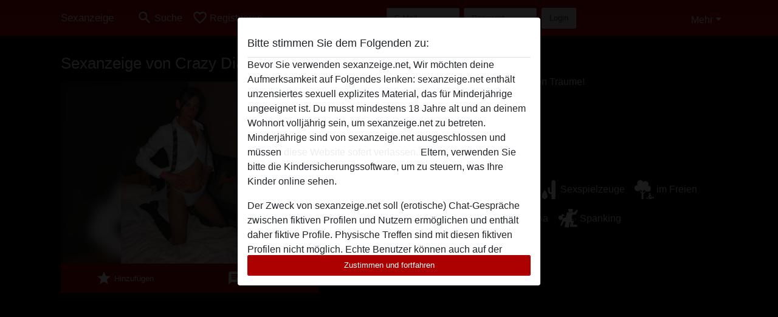

--- FILE ---
content_type: application/javascript
request_url: https://sexanzeige.net/js/bundle.js?v=1755867522
body_size: 86483
content:
/*
 Copyright (c) 2008 Yii Software LLC
 @license https://www.yiiframework.com/license/
 @author Qiang Xue <qiang.xue@gmail.com>
 @since 2.0
 jQuery JavaScript Library v3.7.1
 https://jquery.com/

 Copyright OpenJS Foundation and other contributors
 Released under the MIT license
 https://jquery.org/license

 Date: 2023-08-28T13:37Z
 Bootstrap v5.3.5 (https://getbootstrap.com/)
 Copyright 2011-2025 The Bootstrap Authors (https://github.com/twbs/bootstrap/graphs/contributors)
 Licensed under MIT (https://github.com/twbs/bootstrap/blob/main/LICENSE)
 https://mths.be/punycode v1.3.2 by @mathias */
var $jscomp=$jscomp||{};$jscomp.scope={};$jscomp.arrayIteratorImpl=function(l){var J=0;return function(){return J<l.length?{done:!1,value:l[J++]}:{done:!0}}};$jscomp.arrayIterator=function(l){return{next:$jscomp.arrayIteratorImpl(l)}};$jscomp.ASSUME_ES5=!1;$jscomp.ASSUME_NO_NATIVE_MAP=!1;$jscomp.ASSUME_NO_NATIVE_SET=!1;$jscomp.SIMPLE_FROUND_POLYFILL=!1;$jscomp.ISOLATE_POLYFILLS=!1;$jscomp.FORCE_POLYFILL_PROMISE=!1;$jscomp.FORCE_POLYFILL_PROMISE_WHEN_NO_UNHANDLED_REJECTION=!1;
$jscomp.defineProperty=$jscomp.ASSUME_ES5||"function"==typeof Object.defineProperties?Object.defineProperty:function(l,J,I){if(l==Array.prototype||l==Object.prototype)return l;l[J]=I.value;return l};$jscomp.getGlobal=function(l){l=["object"==typeof globalThis&&globalThis,l,"object"==typeof window&&window,"object"==typeof self&&self,"object"==typeof global&&global];for(var J=0;J<l.length;++J){var I=l[J];if(I&&I.Math==Math)return I}throw Error("Cannot find global object");};$jscomp.global=$jscomp.getGlobal(this);
$jscomp.IS_SYMBOL_NATIVE="function"===typeof Symbol&&"symbol"===typeof Symbol("x");$jscomp.TRUST_ES6_POLYFILLS=!$jscomp.ISOLATE_POLYFILLS||$jscomp.IS_SYMBOL_NATIVE;$jscomp.polyfills={};$jscomp.propertyToPolyfillSymbol={};$jscomp.POLYFILL_PREFIX="$jscp$";var $jscomp$lookupPolyfilledValue=function(l,J){var I=$jscomp.propertyToPolyfillSymbol[J];if(null==I)return l[J];I=l[I];return void 0!==I?I:l[J]};
$jscomp.polyfill=function(l,J,I,K){J&&($jscomp.ISOLATE_POLYFILLS?$jscomp.polyfillIsolated(l,J,I,K):$jscomp.polyfillUnisolated(l,J,I,K))};$jscomp.polyfillUnisolated=function(l,J,I,K){I=$jscomp.global;l=l.split(".");for(K=0;K<l.length-1;K++){var G=l[K];if(!(G in I))return;I=I[G]}l=l[l.length-1];K=I[l];J=J(K);J!=K&&null!=J&&$jscomp.defineProperty(I,l,{configurable:!0,writable:!0,value:J})};
$jscomp.polyfillIsolated=function(l,J,I,K){var G=l.split(".");l=1===G.length;K=G[0];K=!l&&K in $jscomp.polyfills?$jscomp.polyfills:$jscomp.global;for(var q=0;q<G.length-1;q++){var w=G[q];if(!(w in K))return;K=K[w]}G=G[G.length-1];I=$jscomp.IS_SYMBOL_NATIVE&&"es6"===I?K[G]:null;J=J(I);null!=J&&(l?$jscomp.defineProperty($jscomp.polyfills,G,{configurable:!0,writable:!0,value:J}):J!==I&&(void 0===$jscomp.propertyToPolyfillSymbol[G]&&(I=1E9*Math.random()>>>0,$jscomp.propertyToPolyfillSymbol[G]=$jscomp.IS_SYMBOL_NATIVE?
$jscomp.global.Symbol(G):$jscomp.POLYFILL_PREFIX+I+"$"+G),$jscomp.defineProperty(K,$jscomp.propertyToPolyfillSymbol[G],{configurable:!0,writable:!0,value:J})))};$jscomp.initSymbol=function(){};
$jscomp.polyfill("Symbol",function(l){if(l)return l;var J=function(q,w){this.$jscomp$symbol$id_=q;$jscomp.defineProperty(this,"description",{configurable:!0,writable:!0,value:w})};J.prototype.toString=function(){return this.$jscomp$symbol$id_};var I="jscomp_symbol_"+(1E9*Math.random()>>>0)+"_",K=0,G=function(q){if(this instanceof G)throw new TypeError("Symbol is not a constructor");return new J(I+(q||"")+"_"+K++,q)};return G},"es6","es3");
$jscomp.polyfill("Symbol.iterator",function(l){if(l)return l;l=Symbol("Symbol.iterator");for(var J="Array Int8Array Uint8Array Uint8ClampedArray Int16Array Uint16Array Int32Array Uint32Array Float32Array Float64Array".split(" "),I=0;I<J.length;I++){var K=$jscomp.global[J[I]];"function"===typeof K&&"function"!=typeof K.prototype[l]&&$jscomp.defineProperty(K.prototype,l,{configurable:!0,writable:!0,value:function(){return $jscomp.iteratorPrototype($jscomp.arrayIteratorImpl(this))}})}return l},"es6",
"es3");$jscomp.iteratorPrototype=function(l){l={next:l};l[Symbol.iterator]=function(){return this};return l};$jscomp.createTemplateTagFirstArg=function(l){return l.raw=l};$jscomp.createTemplateTagFirstArgWithRaw=function(l,J){l.raw=J;return l};$jscomp.makeIterator=function(l){var J="undefined"!=typeof Symbol&&Symbol.iterator&&l[Symbol.iterator];return J?J.call(l):$jscomp.arrayIterator(l)};$jscomp.arrayFromIterator=function(l){for(var J,I=[];!(J=l.next()).done;)I.push(J.value);return I};
$jscomp.arrayFromIterable=function(l){return l instanceof Array?l:$jscomp.arrayFromIterator($jscomp.makeIterator(l))};$jscomp.owns=function(l,J){return Object.prototype.hasOwnProperty.call(l,J)};$jscomp.assign=$jscomp.TRUST_ES6_POLYFILLS&&"function"==typeof Object.assign?Object.assign:function(l,J){for(var I=1;I<arguments.length;I++){var K=arguments[I];if(K)for(var G in K)$jscomp.owns(K,G)&&(l[G]=K[G])}return l};$jscomp.polyfill("Object.assign",function(l){return l||$jscomp.assign},"es6","es3");
$jscomp.objectCreate=$jscomp.ASSUME_ES5||"function"==typeof Object.create?Object.create:function(l){var J=function(){};J.prototype=l;return new J};
$jscomp.getConstructImplementation=function(){function l(){function I(){}new I;Reflect.construct(I,[],function(){});return new I instanceof I}if($jscomp.TRUST_ES6_POLYFILLS&&"undefined"!=typeof Reflect&&Reflect.construct){if(l())return Reflect.construct;var J=Reflect.construct;return function(I,K,G){I=J(I,K);G&&Reflect.setPrototypeOf(I,G.prototype);return I}}return function(I,K,G){void 0===G&&(G=I);G=$jscomp.objectCreate(G.prototype||Object.prototype);return Function.prototype.apply.call(I,G,K)||
G}};$jscomp.construct={valueOf:$jscomp.getConstructImplementation}.valueOf();$jscomp.underscoreProtoCanBeSet=function(){var l={a:!0},J={};try{return J.__proto__=l,J.a}catch(I){}return!1};$jscomp.setPrototypeOf=$jscomp.TRUST_ES6_POLYFILLS&&"function"==typeof Object.setPrototypeOf?Object.setPrototypeOf:$jscomp.underscoreProtoCanBeSet()?function(l,J){l.__proto__=J;if(l.__proto__!==J)throw new TypeError(l+" is not extensible");return l}:null;
$jscomp.inherits=function(l,J){l.prototype=$jscomp.objectCreate(J.prototype);l.prototype.constructor=l;if($jscomp.setPrototypeOf){var I=$jscomp.setPrototypeOf;I(l,J)}else for(I in J)if("prototype"!=I)if(Object.defineProperties){var K=Object.getOwnPropertyDescriptor(J,I);K&&Object.defineProperty(l,I,K)}else l[I]=J[I];l.superClass_=J.prototype};$jscomp.polyfill("Reflect",function(l){return l?l:{}},"es6","es3");$jscomp.polyfill("Reflect.construct",function(l){return $jscomp.construct},"es6","es3");
$jscomp.polyfill("Reflect.setPrototypeOf",function(l){if(l)return l;if($jscomp.setPrototypeOf){var J=$jscomp.setPrototypeOf;return function(I,K){try{return J(I,K),!0}catch(G){return!1}}}return null},"es6","es5");$jscomp.findInternal=function(l,J,I){l instanceof String&&(l=String(l));for(var K=l.length,G=0;G<K;G++){var q=l[G];if(J.call(I,q,G,l))return{i:G,v:q}}return{i:-1,v:void 0}};
$jscomp.polyfill("Array.prototype.find",function(l){return l?l:function(J,I){return $jscomp.findInternal(this,J,I).v}},"es6","es3");$jscomp.checkEs6ConformanceViaProxy=function(){try{var l={},J=Object.create(new $jscomp.global.Proxy(l,{get:function(I,K,G){return I==l&&"q"==K&&G==J}}));return!0===J.q}catch(I){return!1}};$jscomp.USE_PROXY_FOR_ES6_CONFORMANCE_CHECKS=!1;$jscomp.ES6_CONFORMANCE=$jscomp.USE_PROXY_FOR_ES6_CONFORMANCE_CHECKS&&$jscomp.checkEs6ConformanceViaProxy();
$jscomp.polyfill("WeakMap",function(l){function J(){if(!l||!Object.seal)return!1;try{var A=Object.seal({}),E=Object.seal({}),W=new l([[A,2],[E,3]]);if(2!=W.get(A)||3!=W.get(E))return!1;W.delete(A);W.set(E,4);return!W.has(A)&&4==W.get(E)}catch(la){return!1}}function I(){}function K(A){var E=typeof A;return"object"===E&&null!==A||"function"===E}function G(A){if(!$jscomp.owns(A,w)){var E=new I;$jscomp.defineProperty(A,w,{value:E})}}function q(A){if(!$jscomp.ISOLATE_POLYFILLS){var E=Object[A];E&&(Object[A]=
function(W){if(W instanceof I)return W;Object.isExtensible(W)&&G(W);return E(W)})}}if($jscomp.USE_PROXY_FOR_ES6_CONFORMANCE_CHECKS){if(l&&$jscomp.ES6_CONFORMANCE)return l}else if(J())return l;var w="$jscomp_hidden_"+Math.random();q("freeze");q("preventExtensions");q("seal");var u=0,t=function(A){this.id_=(u+=Math.random()+1).toString();if(A){A=$jscomp.makeIterator(A);for(var E;!(E=A.next()).done;)E=E.value,this.set(E[0],E[1])}};t.prototype.set=function(A,E){if(!K(A))throw Error("Invalid WeakMap key");
G(A);if(!$jscomp.owns(A,w))throw Error("WeakMap key fail: "+A);A[w][this.id_]=E;return this};t.prototype.get=function(A){return K(A)&&$jscomp.owns(A,w)?A[w][this.id_]:void 0};t.prototype.has=function(A){return K(A)&&$jscomp.owns(A,w)&&$jscomp.owns(A[w],this.id_)};t.prototype.delete=function(A){return K(A)&&$jscomp.owns(A,w)&&$jscomp.owns(A[w],this.id_)?delete A[w][this.id_]:!1};return t},"es6","es3");$jscomp.MapEntry=function(){};
$jscomp.polyfill("Map",function(l){function J(){if($jscomp.ASSUME_NO_NATIVE_MAP||!l||"function"!=typeof l||!l.prototype.entries||"function"!=typeof Object.seal)return!1;try{var t=Object.seal({x:4}),A=new l($jscomp.makeIterator([[t,"s"]]));if("s"!=A.get(t)||1!=A.size||A.get({x:4})||A.set({x:4},"t")!=A||2!=A.size)return!1;var E=A.entries(),W=E.next();if(W.done||W.value[0]!=t||"s"!=W.value[1])return!1;W=E.next();return W.done||4!=W.value[0].x||"t"!=W.value[1]||!E.next().done?!1:!0}catch(la){return!1}}
if($jscomp.USE_PROXY_FOR_ES6_CONFORMANCE_CHECKS){if(l&&$jscomp.ES6_CONFORMANCE)return l}else if(J())return l;var I=new WeakMap,K=function(t){this.data_={};this.head_=w();this.size=0;if(t){t=$jscomp.makeIterator(t);for(var A;!(A=t.next()).done;)A=A.value,this.set(A[0],A[1])}};K.prototype.set=function(t,A){t=0===t?0:t;var E=G(this,t);E.list||(E.list=this.data_[E.id]=[]);E.entry?E.entry.value=A:(E.entry={next:this.head_,previous:this.head_.previous,head:this.head_,key:t,value:A},E.list.push(E.entry),
this.head_.previous.next=E.entry,this.head_.previous=E.entry,this.size++);return this};K.prototype.delete=function(t){t=G(this,t);return t.entry&&t.list?(t.list.splice(t.index,1),t.list.length||delete this.data_[t.id],t.entry.previous.next=t.entry.next,t.entry.next.previous=t.entry.previous,t.entry.head=null,this.size--,!0):!1};K.prototype.clear=function(){this.data_={};this.head_=this.head_.previous=w();this.size=0};K.prototype.has=function(t){return!!G(this,t).entry};K.prototype.get=function(t){return(t=
G(this,t).entry)&&t.value};K.prototype.entries=function(){return q(this,function(t){return[t.key,t.value]})};K.prototype.keys=function(){return q(this,function(t){return t.key})};K.prototype.values=function(){return q(this,function(t){return t.value})};K.prototype.forEach=function(t,A){for(var E=this.entries(),W;!(W=E.next()).done;)W=W.value,t.call(A,W[1],W[0],this)};K.prototype[Symbol.iterator]=K.prototype.entries;var G=function(t,A){var E=A&&typeof A;"object"==E||"function"==E?I.has(A)?E=I.get(A):
(E=""+ ++u,I.set(A,E)):E="p_"+A;var W=t.data_[E];if(W&&$jscomp.owns(t.data_,E))for(t=0;t<W.length;t++){var la=W[t];if(A!==A&&la.key!==la.key||A===la.key)return{id:E,list:W,index:t,entry:la}}return{id:E,list:W,index:-1,entry:void 0}},q=function(t,A){var E=t.head_;return $jscomp.iteratorPrototype(function(){if(E){for(;E.head!=t.head_;)E=E.previous;for(;E.next!=E.head;)return E=E.next,{done:!1,value:A(E)};E=null}return{done:!0,value:void 0}})},w=function(){var t={};return t.previous=t.next=t.head=t},
u=0;return K},"es6","es3");$jscomp.polyfill("Array.from",function(l){return l?l:function(J,I,K){I=null!=I?I:function(u){return u};var G=[],q="undefined"!=typeof Symbol&&Symbol.iterator&&J[Symbol.iterator];if("function"==typeof q){J=q.call(J);for(var w=0;!(q=J.next()).done;)G.push(I.call(K,q.value,w++))}else for(q=J.length,w=0;w<q;w++)G.push(I.call(K,J[w],w));return G}},"es6","es3");
$jscomp.iteratorFromArray=function(l,J){l instanceof String&&(l+="");var I=0,K=!1,G={next:function(){if(!K&&I<l.length){var q=I++;return{value:J(q,l[q]),done:!1}}K=!0;return{done:!0,value:void 0}}};G[Symbol.iterator]=function(){return G};return G};$jscomp.polyfill("Array.prototype.keys",function(l){return l?l:function(){return $jscomp.iteratorFromArray(this,function(J){return J})}},"es6","es3");$jscomp.polyfill("Number.parseFloat",function(l){return l||parseFloat},"es6","es3");
$jscomp.polyfill("Set",function(l){function J(){if($jscomp.ASSUME_NO_NATIVE_SET||!l||"function"!=typeof l||!l.prototype.entries||"function"!=typeof Object.seal)return!1;try{var K=Object.seal({x:4}),G=new l($jscomp.makeIterator([K]));if(!G.has(K)||1!=G.size||G.add(K)!=G||1!=G.size||G.add({x:4})!=G||2!=G.size)return!1;var q=G.entries(),w=q.next();if(w.done||w.value[0]!=K||w.value[1]!=K)return!1;w=q.next();return w.done||w.value[0]==K||4!=w.value[0].x||w.value[1]!=w.value[0]?!1:q.next().done}catch(u){return!1}}
if($jscomp.USE_PROXY_FOR_ES6_CONFORMANCE_CHECKS){if(l&&$jscomp.ES6_CONFORMANCE)return l}else if(J())return l;var I=function(K){this.map_=new Map;if(K){K=$jscomp.makeIterator(K);for(var G;!(G=K.next()).done;)this.add(G.value)}this.size=this.map_.size};I.prototype.add=function(K){K=0===K?0:K;this.map_.set(K,K);this.size=this.map_.size;return this};I.prototype.delete=function(K){K=this.map_.delete(K);this.size=this.map_.size;return K};I.prototype.clear=function(){this.map_.clear();this.size=0};I.prototype.has=
function(K){return this.map_.has(K)};I.prototype.entries=function(){return this.map_.entries()};I.prototype.values=function(){return this.map_.values()};I.prototype.keys=I.prototype.values;I.prototype[Symbol.iterator]=I.prototype.values;I.prototype.forEach=function(K,G){var q=this;this.map_.forEach(function(w){return K.call(G,w,w,q)})};return I},"es6","es3");$jscomp.polyfill("Object.values",function(l){return l?l:function(J){var I=[],K;for(K in J)$jscomp.owns(J,K)&&I.push(J[K]);return I}},"es8","es3");
$jscomp.polyfill("Object.entries",function(l){return l?l:function(J){var I=[],K;for(K in J)$jscomp.owns(J,K)&&I.push([K,J[K]]);return I}},"es8","es3");$jscomp.polyfill("Object.is",function(l){return l?l:function(J,I){return J===I?0!==J||1/J===1/I:J!==J&&I!==I}},"es6","es3");
$jscomp.polyfill("Array.prototype.includes",function(l){return l?l:function(J,I){var K=this;K instanceof String&&(K=String(K));var G=K.length;I=I||0;for(0>I&&(I=Math.max(I+G,0));I<G;I++){var q=K[I];if(q===J||Object.is(q,J))return!0}return!1}},"es7","es3");
$jscomp.checkStringArgs=function(l,J,I){if(null==l)throw new TypeError("The 'this' value for String.prototype."+I+" must not be null or undefined");if(J instanceof RegExp)throw new TypeError("First argument to String.prototype."+I+" must not be a regular expression");return l+""};$jscomp.polyfill("String.prototype.includes",function(l){return l?l:function(J,I){return-1!==$jscomp.checkStringArgs(this,J,"includes").indexOf(J,I||0)}},"es6","es3");
$jscomp.polyfill("String.prototype.startsWith",function(l){return l?l:function(J,I){var K=$jscomp.checkStringArgs(this,J,"startsWith");J+="";var G=K.length,q=J.length;I=Math.max(0,Math.min(I|0,K.length));for(var w=0;w<q&&I<G;)if(K[I++]!=J[w++])return!1;return w>=q}},"es6","es3");$jscomp.polyfill("Number.parseInt",function(l){return l||parseInt},"es6","es3");
$jscomp.polyfill("Promise",function(l){function J(){this.batch_=null}function I(w){return w instanceof G?w:new G(function(u,t){u(w)})}if(l&&(!($jscomp.FORCE_POLYFILL_PROMISE||$jscomp.FORCE_POLYFILL_PROMISE_WHEN_NO_UNHANDLED_REJECTION&&"undefined"===typeof $jscomp.global.PromiseRejectionEvent)||!$jscomp.global.Promise||-1===$jscomp.global.Promise.toString().indexOf("[native code]")))return l;J.prototype.asyncExecute=function(w){if(null==this.batch_){this.batch_=[];var u=this;this.asyncExecuteFunction(function(){u.executeBatch_()})}this.batch_.push(w)};
var K=$jscomp.global.setTimeout;J.prototype.asyncExecuteFunction=function(w){K(w,0)};J.prototype.executeBatch_=function(){for(;this.batch_&&this.batch_.length;){var w=this.batch_;this.batch_=[];for(var u=0;u<w.length;++u){var t=w[u];w[u]=null;try{t()}catch(A){this.asyncThrow_(A)}}}this.batch_=null};J.prototype.asyncThrow_=function(w){this.asyncExecuteFunction(function(){throw w;})};var G=function(w){this.state_=0;this.result_=void 0;this.onSettledCallbacks_=[];this.isRejectionHandled_=!1;var u=this.createResolveAndReject_();
try{w(u.resolve,u.reject)}catch(t){u.reject(t)}};G.prototype.createResolveAndReject_=function(){function w(A){return function(E){t||(t=!0,A.call(u,E))}}var u=this,t=!1;return{resolve:w(this.resolveTo_),reject:w(this.reject_)}};G.prototype.resolveTo_=function(w){if(w===this)this.reject_(new TypeError("A Promise cannot resolve to itself"));else if(w instanceof G)this.settleSameAsPromise_(w);else{a:switch(typeof w){case "object":var u=null!=w;break a;case "function":u=!0;break a;default:u=!1}u?this.resolveToNonPromiseObj_(w):
this.fulfill_(w)}};G.prototype.resolveToNonPromiseObj_=function(w){var u=void 0;try{u=w.then}catch(t){this.reject_(t);return}"function"==typeof u?this.settleSameAsThenable_(u,w):this.fulfill_(w)};G.prototype.reject_=function(w){this.settle_(2,w)};G.prototype.fulfill_=function(w){this.settle_(1,w)};G.prototype.settle_=function(w,u){if(0!=this.state_)throw Error("Cannot settle("+w+", "+u+"): Promise already settled in state"+this.state_);this.state_=w;this.result_=u;2===this.state_&&this.scheduleUnhandledRejectionCheck_();
this.executeOnSettledCallbacks_()};G.prototype.scheduleUnhandledRejectionCheck_=function(){var w=this;K(function(){if(w.notifyUnhandledRejection_()){var u=$jscomp.global.console;"undefined"!==typeof u&&u.error(w.result_)}},1)};G.prototype.notifyUnhandledRejection_=function(){if(this.isRejectionHandled_)return!1;var w=$jscomp.global.CustomEvent,u=$jscomp.global.Event,t=$jscomp.global.dispatchEvent;if("undefined"===typeof t)return!0;"function"===typeof w?w=new w("unhandledrejection",{cancelable:!0}):
"function"===typeof u?w=new u("unhandledrejection",{cancelable:!0}):(w=$jscomp.global.document.createEvent("CustomEvent"),w.initCustomEvent("unhandledrejection",!1,!0,w));w.promise=this;w.reason=this.result_;return t(w)};G.prototype.executeOnSettledCallbacks_=function(){if(null!=this.onSettledCallbacks_){for(var w=0;w<this.onSettledCallbacks_.length;++w)q.asyncExecute(this.onSettledCallbacks_[w]);this.onSettledCallbacks_=null}};var q=new J;G.prototype.settleSameAsPromise_=function(w){var u=this.createResolveAndReject_();
w.callWhenSettled_(u.resolve,u.reject)};G.prototype.settleSameAsThenable_=function(w,u){var t=this.createResolveAndReject_();try{w.call(u,t.resolve,t.reject)}catch(A){t.reject(A)}};G.prototype.then=function(w,u){function t(la,ma){return"function"==typeof la?function(Da){try{A(la(Da))}catch(pa){E(pa)}}:ma}var A,E,W=new G(function(la,ma){A=la;E=ma});this.callWhenSettled_(t(w,A),t(u,E));return W};G.prototype.catch=function(w){return this.then(void 0,w)};G.prototype.callWhenSettled_=function(w,u){function t(){switch(A.state_){case 1:w(A.result_);
break;case 2:u(A.result_);break;default:throw Error("Unexpected state: "+A.state_);}}var A=this;null==this.onSettledCallbacks_?q.asyncExecute(t):this.onSettledCallbacks_.push(t);this.isRejectionHandled_=!0};G.resolve=I;G.reject=function(w){return new G(function(u,t){t(w)})};G.race=function(w){return new G(function(u,t){for(var A=$jscomp.makeIterator(w),E=A.next();!E.done;E=A.next())I(E.value).callWhenSettled_(u,t)})};G.all=function(w){var u=$jscomp.makeIterator(w),t=u.next();return t.done?I([]):new G(function(A,
E){function W(Da){return function(pa){la[Da]=pa;ma--;0==ma&&A(la)}}var la=[],ma=0;do la.push(void 0),ma++,I(t.value).callWhenSettled_(W(la.length-1),E),t=u.next();while(!t.done)})};return G},"es6","es3");$jscomp.polyfill("Array.prototype.values",function(l){return l?l:function(){return $jscomp.iteratorFromArray(this,function(J,I){return I})}},"es8","es3");
(function(l,J){"object"===typeof module&&"object"===typeof module.exports?module.exports=l.document?J(l,!0):function(I){if(!I.document)throw Error("jQuery requires a window with a document");return J(I)}:J(l)})("undefined"!==typeof window?window:this,function(l,J){function I(b,d,e){e=e||ta;var g,k=e.createElement("script");k.text=b;if(d)for(g in ib)(b=d[g]||d.getAttribute&&d.getAttribute(g))&&k.setAttribute(g,b);e.head.appendChild(k).parentNode.removeChild(k)}function K(b){return null==b?b+"":"object"===
typeof b||"function"===typeof b?jb[vb.call(b)]||"object":typeof b}function G(b){var d=!!b&&"length"in b&&b.length,e=K(b);return xa(b)||Eb(b)?!1:"array"===e||0===d||"number"===typeof d&&0<d&&d-1 in b}function q(b,d){return b.nodeName&&b.nodeName.toLowerCase()===d.toLowerCase()}function w(b,d){return d?"\x00"===b?"\ufffd":b.slice(0,-1)+"\\"+b.charCodeAt(b.length-1).toString(16)+" ":"\\"+b}function u(b,d,e){return xa(d)?h.grep(b,function(g,k){return!!d.call(g,k,g)!==e}):d.nodeType?h.grep(b,function(g){return g===
d!==e}):"string"!==typeof d?h.grep(b,function(g){return-1<wb.call(d,g)!==e}):h.filter(d,b,e)}function t(b,d){for(;(b=b[d])&&1!==b.nodeType;);return b}function A(b){var d={};h.each(b.match(ea)||[],function(e,g){d[g]=!0});return d}function E(b){return b}function W(b){throw b;}function la(b,d,e,g){var k;try{b&&xa(k=b.promise)?k.call(b).done(d).fail(e):b&&xa(k=b.then)?k.call(b,d,e):d.apply(void 0,[b].slice(g))}catch(m){e.apply(void 0,[m])}}function ma(){ta.removeEventListener("DOMContentLoaded",ma);l.removeEventListener("load",
ma);h.ready()}function Da(b,d){return d.toUpperCase()}function pa(b){return b.replace(Uc,"ms-").replace(Vc,Da)}function Ba(){this.expando=h.expando+Ba.uid++}function Ja(b,d,e){if(void 0===e&&1===b.nodeType)if(e="data-"+d.replace(Wc,"-$&").toLowerCase(),e=b.getAttribute(e),"string"===typeof e){try{var g=e;e="true"===g?!0:"false"===g?!1:"null"===g?null:g===+g+""?+g:Xc.test(g)?JSON.parse(g):g}catch(k){}cb.set(b,d,e)}else e=void 0;return e}function La(b,d,e,g){var k,m=20,p=g?function(){return g.cur()}:
function(){return h.css(b,d,"")},z=p(),x=e&&e[3]||(h.cssNumber[d]?"":"px"),y=b.nodeType&&(h.cssNumber[d]||"px"!==x&&+z)&&Sb.exec(h.css(b,d));if(y&&y[3]!==x){z/=2;x=x||y[3];for(y=+z||1;m--;)h.style(b,d,y+x),0>=(1-k)*(1-(k=p()/z||.5))&&(m=0),y/=k;y*=2;h.style(b,d,y+x);e=e||[]}if(e){y=+y||+z||0;var N=e[1]?y+(e[1]+1)*e[2]:+e[2];g&&(g.unit=x,g.start=y,g.end=N)}return N}function Ia(b,d){for(var e,g,k=[],m=0,p=b.length;m<p;m++)if(g=b[m],g.style)if(e=g.style.display,d){if("none"===e&&(k[m]=fa.get(g,"display")||
null,k[m]||(g.style.display="")),""===g.style.display&&Pb(g)){e=m;var z=g.ownerDocument;g=g.nodeName;var x=kc[g];x||(z=z.body.appendChild(z.createElement(g)),x=h.css(z,"display"),z.parentNode.removeChild(z),"none"===x&&(x="block"),kc[g]=x);z=x;k[e]=z}}else"none"!==e&&(k[m]="none",fa.set(g,"display",e));for(m=0;m<p;m++)null!=k[m]&&(b[m].style.display=k[m]);return b}function F(b,d){var e="undefined"!==typeof b.getElementsByTagName?b.getElementsByTagName(d||"*"):"undefined"!==typeof b.querySelectorAll?
b.querySelectorAll(d||"*"):[];return void 0===d||d&&q(b,d)?h.merge([b],e):e}function H(b,d){for(var e=0,g=b.length;e<g;e++)fa.set(b[e],"globalEval",!d||fa.get(d[e],"globalEval"))}function L(b,d,e,g,k){for(var m,p,z,x=d.createDocumentFragment(),y=[],N=0,a=b.length;N<a;N++)if((m=b[N])||0===m)if("object"===K(m))h.merge(y,m.nodeType?[m]:m);else if(Dc.test(m)){p=p||x.appendChild(d.createElement("div"));z=(kb.exec(m)||["",""])[1].toLowerCase();z=Wa[z]||Wa._default;p.innerHTML=z[1]+h.htmlPrefilter(m)+z[2];
for(z=z[0];z--;)p=p.lastChild;h.merge(y,p.childNodes);p=x.firstChild;p.textContent=""}else y.push(d.createTextNode(m));x.textContent="";for(N=0;m=y[N++];)if(g&&-1<h.inArray(m,g))k&&k.push(m);else if(b=qb(m),p=F(x.appendChild(m),"script"),b&&H(p),e)for(z=0;m=p[z++];)xb.test(m.type||"")&&e.push(m);return x}function O(){return!0}function Z(){return!1}function ja(b,d,e,g,k,m){var p;if("object"===typeof d){"string"!==typeof e&&(g=g||e,e=void 0);for(p in d)ja(b,p,e,g,d[p],m);return b}null==g&&null==k?(k=
e,g=e=void 0):null==k&&("string"===typeof e?(k=g,g=void 0):(k=g,g=e,e=void 0));if(!1===k)k=Z;else if(!k)return b;if(1===m){var z=k;k=function(x){h().off(x);return z.apply(this,arguments)};k.guid=z.guid||(z.guid=h.guid++)}return b.each(function(){h.event.add(this,d,k,g,e)})}function qa(b,d,e){e?(fa.set(b,d,!1),h.event.add(b,d,{namespace:!1,handler:function(g){var k=fa.get(this,d);if(g.isTrigger&1&&this[d])if(k)(h.event.special[d]||{}).delegateType&&g.stopPropagation();else{k=Ra.call(arguments);fa.set(this,
d,k);this[d]();var m=fa.get(this,d);fa.set(this,d,!1);if(k!==m)return g.stopImmediatePropagation(),g.preventDefault(),m}else k&&(fa.set(this,d,h.event.trigger(k[0],k.slice(1),this)),g.stopPropagation(),g.isImmediatePropagationStopped=O)}})):void 0===fa.get(b,d)&&h.event.add(b,d,O)}function ia(b,d){return q(b,"table")&&q(11!==d.nodeType?d:d.firstChild,"tr")?h(b).children("tbody")[0]||b:b}function Aa(b){b.type=(null!==b.getAttribute("type"))+"/"+b.type;return b}function ua(b){"true/"===(b.type||"").slice(0,
5)?b.type=b.type.slice(5):b.removeAttribute("type");return b}function Ca(b,d){var e,g,k;if(1===d.nodeType){if(fa.hasData(b)){var m=fa.get(b);if(k=m.events)for(g in fa.remove(d,"handle events"),k)for(m=0,e=k[g].length;m<e;m++)h.event.add(d,g,k[g][m])}cb.hasData(b)&&(b=cb.access(b),b=h.extend({},b),cb.set(d,b))}}function Sa(b,d,e,g){d=ac(d);var k,m=0,p=b.length,z=p-1,x=d[0],y=xa(x);if(y||1<p&&"string"===typeof x&&!ra.checkClone&&bc.test(x))return b.each(function(f){var n=b.eq(f);y&&(d[0]=x.call(this,
f,n.html()));Sa(n,d,e,g)});if(p){var N=L(d,b[0].ownerDocument,!1,b,g);var a=N.firstChild;1===N.childNodes.length&&(N=a);if(a||g){a=h.map(F(N,"script"),Aa);for(k=a.length;m<p;m++){var c=N;m!==z&&(c=h.clone(c,!0,!0),k&&h.merge(a,F(c,"script")));e.call(b[m],c,m)}if(k)for(N=a[a.length-1].ownerDocument,h.map(a,ua),m=0;m<k;m++)c=a[m],xb.test(c.type||"")&&!fa.access(c,"globalEval")&&h.contains(N,c)&&(c.src&&"module"!==(c.type||"").toLowerCase()?h._evalUrl&&!c.noModule&&h._evalUrl(c.src,{nonce:c.nonce||c.getAttribute("nonce")},
N):I(c.textContent.replace(lc,""),c,N))}}return b}function db(b,d,e){for(var g=d?h.filter(d,b):b,k=0;null!=(d=g[k]);k++)e||1!==d.nodeType||h.cleanData(F(d)),d.parentNode&&(e&&qb(d)&&H(F(d,"script")),d.parentNode.removeChild(d));return b}function hb(b,d,e){var g=mc.test(d);var k=b.style;if(e=e||Tb(b)){var m=e.getPropertyValue(d)||e[d];g&&m&&(m=m.replace(Ub,"$1")||void 0);""!==m||qb(b)||(m=h.style(b,d));!ra.pixelBoxStyles()&&nc.test(m)&&Ec.test(d)&&(b=k.width,d=k.minWidth,g=k.maxWidth,k.minWidth=k.maxWidth=
k.width=m,m=e.width,k.width=b,k.minWidth=d,k.maxWidth=g)}return void 0!==m?m+"":m}function Qb(b,d){return{get:function(){if(b())delete this.get;else return(this.get=d).apply(this,arguments)}}}function Vb(b){var d=h.cssProps[b]||oc[b];if(d)return d;if(b in pc)return b;a:{d=b;for(var e=d[0].toUpperCase()+d.slice(1),g=cc.length;g--;)if(d=cc[g]+e,d in pc)break a;d=void 0}return oc[b]=d||b}function dc(b,d,e){return(b=Sb.exec(d))?Math.max(0,b[2]-(e||0))+(b[3]||"px"):d}function Wb(b,d,e,g,k,m){var p="width"===
d?1:0,z=0,x=0,y=0;if(e===(g?"border":"content"))return 0;for(;4>p;p+=2)"margin"===e&&(y+=h.css(b,e+yb[p],!0,k)),g?("content"===e&&(x-=h.css(b,"padding"+yb[p],!0,k)),"margin"!==e&&(x-=h.css(b,"border"+yb[p]+"Width",!0,k))):(x+=h.css(b,"padding"+yb[p],!0,k),"padding"!==e?x+=h.css(b,"border"+yb[p]+"Width",!0,k):z+=h.css(b,"border"+yb[p]+"Width",!0,k));!g&&0<=m&&(x+=Math.max(0,Math.ceil(b["offset"+d[0].toUpperCase()+d.slice(1)]-m-x-z-.5))||0);return x+y}function qc(b,d,e){var g=Tb(b),k=(!ra.boxSizingReliable()||
e)&&"border-box"===h.css(b,"boxSizing",!1,g),m=k,p=hb(b,d,g),z="offset"+d[0].toUpperCase()+d.slice(1);if(nc.test(p)){if(!e)return p;p="auto"}(!ra.boxSizingReliable()&&k||!ra.reliableTrDimensions()&&q(b,"tr")||"auto"===p||!parseFloat(p)&&"inline"===h.css(b,"display",!1,g))&&b.getClientRects().length&&(k="border-box"===h.css(b,"boxSizing",!1,g),(m=z in b)&&(p=b[z]));p=parseFloat(p)||0;return p+Wb(b,d,e||(k?"border":"content"),m,g,p)+"px"}function Ta(b,d,e,g,k){return new Ta.prototype.init(b,d,e,g,k)}
function Xb(){ec&&(!1===ta.hidden&&l.requestAnimationFrame?l.requestAnimationFrame(Xb):l.setTimeout(Xb,h.fx.interval),h.fx.tick())}function rc(){l.setTimeout(function(){Gb=void 0});return Gb=Date.now()}function fc(b,d){var e=0,g={height:b};for(d=d?1:0;4>e;e+=2-d){var k=yb[e];g["margin"+k]=g["padding"+k]=b}d&&(g.opacity=g.width=b);return g}function Fc(b,d,e){for(var g,k=($a.tweeners[d]||[]).concat($a.tweeners["*"]),m=0,p=k.length;m<p;m++)if(g=k[m].call(e,d,b))return g}function Gc(b,d){var e,g;for(e in b){var k=
pa(e);var m=d[k];var p=b[e];Array.isArray(p)&&(m=p[1],p=b[e]=p[0]);e!==k&&(b[k]=p,delete b[e]);if((g=h.cssHooks[k])&&"expand"in g)for(e in p=g.expand(p),delete b[k],p)e in b||(b[e]=p[e],d[e]=m);else d[k]=m}}function $a(b,d,e){var g,k=0,m=$a.prefilters.length,p=h.Deferred().always(function(){delete z.elem}),z=function(){if(g)return!1;var y=Gb||rc();y=Math.max(0,x.startTime+x.duration-y);for(var N=1-(y/x.duration||0),a=0,c=x.tweens.length;a<c;a++)x.tweens[a].run(N);p.notifyWith(b,[x,N,y]);if(1>N&&c)return y;
c||p.notifyWith(b,[x,1,0]);p.resolveWith(b,[x]);return!1},x=p.promise({elem:b,props:h.extend({},d),opts:h.extend(!0,{specialEasing:{},easing:h.easing._default},e),originalProperties:d,originalOptions:e,startTime:Gb||rc(),duration:e.duration,tweens:[],createTween:function(y,N){y=h.Tween(b,x.opts,y,N,x.opts.specialEasing[y]||x.opts.easing);x.tweens.push(y);return y},stop:function(y){var N=0,a=y?x.tweens.length:0;if(g)return this;for(g=!0;N<a;N++)x.tweens[N].run(1);y?(p.notifyWith(b,[x,1,0]),p.resolveWith(b,
[x,y])):p.rejectWith(b,[x,y]);return this}});e=x.props;for(Gc(e,x.opts.specialEasing);k<m;k++)if(d=$a.prefilters[k].call(x,b,e,x.opts))return xa(d.stop)&&(h._queueHooks(x.elem,x.opts.queue).stop=d.stop.bind(d)),d;h.map(e,Fc,x);xa(x.opts.start)&&x.opts.start.call(b,x);x.progress(x.opts.progress).done(x.opts.done,x.opts.complete).fail(x.opts.fail).always(x.opts.always);h.fx.timer(h.extend(z,{elem:b,anim:x,queue:x.opts.queue}));return x}function Hb(b){return(b.match(ea)||[]).join(" ")}function Ib(b){return b.getAttribute&&
b.getAttribute("class")||""}function gc(b){return Array.isArray(b)?b:"string"===typeof b?b.match(ea)||[]:[]}function hc(b,d,e,g){var k;if(Array.isArray(d))h.each(d,function(m,p){e||Yc.test(b)?g(b,p):hc(b+"["+("object"===typeof p&&null!=p?m:"")+"]",p,e,g)});else if(e||"object"!==K(d))g(b,d);else for(k in d)hc(b+"["+k+"]",d[k],e,g)}function Hc(b){return function(d,e){"string"!==typeof d&&(e=d,d="*");var g=0,k=d.toLowerCase().match(ea)||[];if(xa(e))for(;d=k[g++];)"+"===d[0]?(d=d.slice(1)||"*",(b[d]=
b[d]||[]).unshift(e)):(b[d]=b[d]||[]).push(e)}}function Ic(b,d,e,g){function k(z){var x;m[z]=!0;h.each(b[z]||[],function(y,N){y=N(d,e,g);if("string"===typeof y&&!p&&!m[y])return d.dataTypes.unshift(y),k(y),!1;if(p)return!(x=y)});return x}var m={},p=b===sc;return k(d.dataTypes[0])||!m["*"]&&k("*")}function tc(b,d){var e,g,k=h.ajaxSettings.flatOptions||{};for(e in d)void 0!==d[e]&&((k[e]?b:g||(g={}))[e]=d[e]);g&&h.extend(!0,b,g);return b}function Zc(b,d,e){for(var g,k,m,p,z=b.contents,x=b.dataTypes;"*"===
x[0];)x.shift(),void 0===g&&(g=b.mimeType||d.getResponseHeader("Content-Type"));if(g)for(k in z)if(z[k]&&z[k].test(g)){x.unshift(k);break}if(x[0]in e)m=x[0];else{for(k in e){if(!x[0]||b.converters[k+" "+x[0]]){m=k;break}p||(p=k)}m=m||p}if(m)return m!==x[0]&&x.unshift(m),e[m]}function $c(b,d,e,g){var k,m,p={},z=b.dataTypes.slice();if(z[1])for(y in b.converters)p[y.toLowerCase()]=b.converters[y];for(m=z.shift();m;){b.responseFields[m]&&(e[b.responseFields[m]]=d);!x&&g&&b.dataFilter&&(d=b.dataFilter(d,
b.dataType));var x=m;if(m=z.shift())if("*"===m)m=x;else if("*"!==x&&x!==m){var y=p[x+" "+m]||p["* "+m];if(!y)for(k in p){var N=k.split(" ");if(N[1]===m&&(y=p[x+" "+N[0]]||p["* "+N[0]])){!0===y?y=p[k]:!0!==p[k]&&(m=N[0],z.unshift(N[1]));break}}if(!0!==y)if(y&&b.throws)d=y(d);else try{d=y(d)}catch(a){return{state:"parsererror",error:y?a:"No conversion from "+x+" to "+m}}}}return{state:"success",data:d}}var bb=[],Yb=Object.getPrototypeOf,Ra=bb.slice,ac=bb.flat?function(b){return bb.flat.call(b)}:function(b){return bb.concat.apply([],
b)},Jb=bb.push,wb=bb.indexOf,jb={},vb=jb.toString,ub=jb.hasOwnProperty,zb=ub.toString,Jc=zb.call(Object),ra={},xa=function(b){return"function"===typeof b&&"number"!==typeof b.nodeType&&"function"!==typeof b.item},Eb=function(b){return null!=b&&b===b.window},ta=l.document,ib={type:!0,src:!0,nonce:!0,noModule:!0},lb=/HTML$/i,h=function(b,d){return new h.fn.init(b,d)};h.fn=h.prototype={jquery:"3.7.1",constructor:h,length:0,toArray:function(){return Ra.call(this)},get:function(b){return null==b?Ra.call(this):
0>b?this[b+this.length]:this[b]},pushStack:function(b){b=h.merge(this.constructor(),b);b.prevObject=this;return b},each:function(b){return h.each(this,b)},map:function(b){return this.pushStack(h.map(this,function(d,e){return b.call(d,e,d)}))},slice:function(){return this.pushStack(Ra.apply(this,arguments))},first:function(){return this.eq(0)},last:function(){return this.eq(-1)},even:function(){return this.pushStack(h.grep(this,function(b,d){return(d+1)%2}))},odd:function(){return this.pushStack(h.grep(this,
function(b,d){return d%2}))},eq:function(b){var d=this.length;b=+b+(0>b?d:0);return this.pushStack(0<=b&&b<d?[this[b]]:[])},end:function(){return this.prevObject||this.constructor()},push:Jb,sort:bb.sort,splice:bb.splice};h.extend=h.fn.extend=function(){var b,d,e,g=arguments[0]||{},k=1,m=arguments.length,p=!1;"boolean"===typeof g&&(p=g,g=arguments[k]||{},k++);"object"===typeof g||xa(g)||(g={});k===m&&(g=this,k--);for(;k<m;k++)if(null!=(b=arguments[k]))for(d in b){var z=b[d];if("__proto__"!==d&&g!==
z)if(p&&z&&(h.isPlainObject(z)||(e=Array.isArray(z)))){var x=g[d];x=e&&!Array.isArray(x)?[]:e||h.isPlainObject(x)?x:{};e=!1;g[d]=h.extend(p,x,z)}else void 0!==z&&(g[d]=z)}return g};h.extend({expando:"jQuery"+("3.7.1"+Math.random()).replace(/\D/g,""),isReady:!0,error:function(b){throw Error(b);},noop:function(){},isPlainObject:function(b){if(!b||"[object Object]"!==vb.call(b))return!1;b=Yb(b);if(!b)return!0;b=ub.call(b,"constructor")&&b.constructor;return"function"===typeof b&&zb.call(b)===Jc},isEmptyObject:function(b){for(var d in b)return!1;
return!0},globalEval:function(b,d,e){I(b,{nonce:d&&d.nonce},e)},each:function(b,d){var e,g=0;if(G(b))for(e=b.length;g<e&&!1!==d.call(b[g],g,b[g]);g++);else for(g in b)if(!1===d.call(b[g],g,b[g]))break;return b},text:function(b){var d,e="",g=0,k=b.nodeType;if(!k)for(;d=b[g++];)e+=h.text(d);return 1===k||11===k?b.textContent:9===k?b.documentElement.textContent:3===k||4===k?b.nodeValue:e},makeArray:function(b,d){d=d||[];null!=b&&(G(Object(b))?h.merge(d,"string"===typeof b?[b]:b):Jb.call(d,b));return d},
inArray:function(b,d,e){return null==d?-1:wb.call(d,b,e)},isXMLDoc:function(b){var d=b&&(b.ownerDocument||b).documentElement;return!lb.test(b&&b.namespaceURI||d&&d.nodeName||"HTML")},merge:function(b,d){for(var e=+d.length,g=0,k=b.length;g<e;g++)b[k++]=d[g];b.length=k;return b},grep:function(b,d,e){for(var g=[],k=0,m=b.length,p=!e;k<m;k++)e=!d(b[k],k),e!==p&&g.push(b[k]);return g},map:function(b,d,e){var g,k=0,m=[];if(G(b))for(g=b.length;k<g;k++){var p=d(b[k],k,e);null!=p&&m.push(p)}else for(k in b)p=
d(b[k],k,e),null!=p&&m.push(p);return ac(m)},guid:1,support:ra});"function"===typeof Symbol&&(h.fn[Symbol.iterator]=bb[Symbol.iterator]);h.each("Boolean Number String Function Array Date RegExp Object Error Symbol".split(" "),function(b,d){jb["[object "+d+"]"]=d.toLowerCase()});var Kc=bb.pop,uc=bb.sort,ad=bb.splice,Ub=RegExp("^[\\x20\\t\\r\\n\\f]+|((?:^|[^\\\\])(?:\\\\.)*)[\\x20\\t\\r\\n\\f]+$","g");h.contains=function(b,d){d=d&&d.parentNode;return b===d||!!(d&&1===d.nodeType&&(b.contains?b.contains(d):
b.compareDocumentPosition&&b.compareDocumentPosition(d)&16))};var bd=/([\0-\x1f\x7f]|^-?\d)|^-$|[^\x80-\uFFFF\w-]/g;h.escapeSelector=function(b){return(b+"").replace(bd,w)};var rb=ta;(function(){function b(r,D,B,Q){var S,X,ba,va,V=D&&D.ownerDocument;var na=D?D.nodeType:9;B=B||[];if("string"!==typeof r||!r||1!==na&&9!==na&&11!==na)return B;if(!Q&&(y(D),D=D||ca,sa)){if(11!==na&&(va=vd.exec(r)))if(S=va[1])if(9===na)if(X=D.getElementById(S)){if(X.id===S)return wa.call(B,X),B}else return B;else{if(V&&
(X=V.getElementById(S))&&b.contains(D,X)&&X.id===S)return wa.call(B,X),B}else{if(va[2])return wa.apply(B,D.getElementsByTagName(r)),B;if((S=va[3])&&D.getElementsByClassName)return wa.apply(B,D.getElementsByClassName(S)),B}if(!(Kb[r+" "]||Ka&&Ka.test(r))){S=r;V=D;if(1===na&&(wd.test(r)||ud.test(r))){V=cd.test(r)&&x(D.parentNode)||D;V==D&&ra.scope||((ba=D.getAttribute("id"))?ba=h.escapeSelector(ba):D.setAttribute("id",ba=oa));S=a(r);for(na=S.length;na--;)S[na]=(ba?"#"+ba:":scope")+" "+c(S[na]);S=S.join(",")}try{return wa.apply(B,
V.querySelectorAll(S)),B}catch(ya){Kb(r,!0)}finally{ba===oa&&D.removeAttribute("id")}}}return Y(r.replace(Ub,"$1"),D,B,Q)}function d(){function r(B,Q){D.push(B+" ")>Ha.cacheLength&&delete r[D.shift()];return r[B+" "]=Q}var D=[];return r}function e(r){r[oa]=!0;return r}function g(r){var D=ca.createElement("fieldset");try{return!!r(D)}catch(B){return!1}finally{D.parentNode&&D.parentNode.removeChild(D)}}function k(r){return function(D){return q(D,"input")&&D.type===r}}function m(r){return function(D){return(q(D,
"input")||q(D,"button"))&&D.type===r}}function p(r){return function(D){return"form"in D?D.parentNode&&!1===D.disabled?"label"in D?"label"in D.parentNode?D.parentNode.disabled===r:D.disabled===r:D.isDisabled===r||D.isDisabled!==!r&&xd(D)===r:D.disabled===r:"label"in D?D.disabled===r:!1}}function z(r){return e(function(D){D=+D;return e(function(B,Q){for(var S,X=r([],B.length,D),ba=X.length;ba--;)B[S=X[ba]]&&(B[S]=!(Q[S]=B[S]))})})}function x(r){return r&&"undefined"!==typeof r.getElementsByTagName&&
r}function y(r){var D;r=r?r.ownerDocument||r:rb;if(r==ca||9!==r.nodeType||!r.documentElement)return ca;ca=r;Fa=ca.documentElement;sa=!h.isXMLDoc(ca);Ua=Fa.matches||Fa.webkitMatchesSelector||Fa.msMatchesSelector;Fa.msMatchesSelector&&rb!=ca&&(D=ca.defaultView)&&D.top!==D&&D.addEventListener("unload",yd);ra.getById=g(function(B){Fa.appendChild(B).id=h.expando;return!ca.getElementsByName||!ca.getElementsByName(h.expando).length});ra.disconnectedMatch=g(function(B){return Ua.call(B,"*")});ra.scope=g(function(){return ca.querySelectorAll(":scope")});
ra.cssHas=g(function(){try{return ca.querySelector(":has(*,:jqfake)"),!1}catch(B){return!0}});ra.getById?(Ha.filter.ID=function(B){var Q=B.replace(Lb,Mb);return function(S){return S.getAttribute("id")===Q}},Ha.find.ID=function(B,Q){if("undefined"!==typeof Q.getElementById&&sa)return(B=Q.getElementById(B))?[B]:[]}):(Ha.filter.ID=function(B){var Q=B.replace(Lb,Mb);return function(S){return(S="undefined"!==typeof S.getAttributeNode&&S.getAttributeNode("id"))&&S.value===Q}},Ha.find.ID=function(B,Q){if("undefined"!==
typeof Q.getElementById&&sa){var S,X=Q.getElementById(B);if(X){if((S=X.getAttributeNode("id"))&&S.value===B)return[X];var ba=Q.getElementsByName(B);for(Q=0;X=ba[Q++];)if((S=X.getAttributeNode("id"))&&S.value===B)return[X]}return[]}});Ha.find.TAG=function(B,Q){return"undefined"!==typeof Q.getElementsByTagName?Q.getElementsByTagName(B):Q.querySelectorAll(B)};Ha.find.CLASS=function(B,Q){if("undefined"!==typeof Q.getElementsByClassName&&sa)return Q.getElementsByClassName(B)};Ka=[];g(function(B){Fa.appendChild(B).innerHTML=
"<a id='"+oa+"' href='' disabled='disabled'></a><select id='"+oa+"-\r\\' disabled='disabled'><option selected=''></option></select>";B.querySelectorAll("[selected]").length||Ka.push("\\[[\\x20\\t\\r\\n\\f]*(?:value|checked|selected|async|autofocus|autoplay|controls|defer|disabled|hidden|ismap|loop|multiple|open|readonly|required|scoped)");B.querySelectorAll("[id~="+oa+"-]").length||Ka.push("~=");B.querySelectorAll("a#"+oa+"+*").length||Ka.push(".#.+[+~]");B.querySelectorAll(":checked").length||Ka.push(":checked");
var Q=ca.createElement("input");Q.setAttribute("type","hidden");B.appendChild(Q).setAttribute("name","D");Fa.appendChild(B).disabled=!0;2!==B.querySelectorAll(":disabled").length&&Ka.push(":enabled",":disabled");Q=ca.createElement("input");Q.setAttribute("name","");B.appendChild(Q);B.querySelectorAll("[name='']").length||Ka.push("\\[[\\x20\\t\\r\\n\\f]*name[\\x20\\t\\r\\n\\f]*=[\\x20\\t\\r\\n\\f]*(?:''|\"\")")});ra.cssHas||Ka.push(":has");Ka=Ka.length&&new RegExp(Ka.join("|"));eb=function(B,Q){if(B===
Q)return aa=!0,0;var S=!B.compareDocumentPosition-!Q.compareDocumentPosition;if(S)return S;S=(B.ownerDocument||B)==(Q.ownerDocument||Q)?B.compareDocumentPosition(Q):1;return S&1||!ra.sortDetached&&Q.compareDocumentPosition(B)===S?B===ca||B.ownerDocument==rb&&b.contains(rb,B)?-1:Q===ca||Q.ownerDocument==rb&&b.contains(rb,Q)?1:ka?wb.call(ka,B)-wb.call(ka,Q):0:S&4?-1:1};return ca}function N(){}function a(r,D){var B,Q,S,X,ba;if(X=sb[r+" "])return D?0:X.slice(0);X=r;var va=[];for(ba=Ha.preFilter;X;){if(!V||
(B=zd.exec(X)))B&&(X=X.slice(B[0].length)||X),va.push(Q=[]);var V=!1;if(B=ud.exec(X))V=B.shift(),Q.push({value:V,type:B[0].replace(Ub," ")}),X=X.slice(V.length);for(S in Ha.filter)!(B=Lc[S].exec(X))||ba[S]&&!(B=ba[S](B))||(V=B.shift(),Q.push({value:V,type:S,matches:B}),X=X.slice(V.length));if(!V)break}return D?X.length:X?b.error(r):sb(r,va).slice(0)}function c(r){for(var D=0,B=r.length,Q="";D<B;D++)Q+=r[D].value;return Q}function f(r,D,B){var Q=D.dir,S=D.next,X=S||Q,ba=B&&"parentNode"===X,va=Rb++;
return D.first?function(V,na,ya){for(;V=V[Q];)if(1===V.nodeType||ba)return r(V,na,ya);return!1}:function(V,na,ya){var ha,Ma=[Xa,va];if(ya)for(;V=V[Q];){if((1===V.nodeType||ba)&&r(V,na,ya))return!0}else for(;V=V[Q];)if(1===V.nodeType||ba){var Qa=V[oa]||(V[oa]={});if(S&&q(V,S))V=V[Q]||V;else{if((ha=Qa[X])&&ha[0]===Xa&&ha[1]===va)return Ma[2]=ha[2];Qa[X]=Ma;if(Ma[2]=r(V,na,ya))return!0}}return!1}}function n(r){return 1<r.length?function(D,B,Q){for(var S=r.length;S--;)if(!r[S](D,B,Q))return!1;return!0}:
r[0]}function v(r,D,B,Q,S){for(var X,ba=[],va=0,V=r.length,na=null!=D;va<V;va++)if(X=r[va])if(!B||B(X,Q,S))ba.push(X),na&&D.push(va);return ba}function C(r,D,B,Q,S,X){Q&&!Q[oa]&&(Q=C(Q));S&&!S[oa]&&(S=C(S,X));return e(function(ba,va,V,na){var ya,ha,Ma=[],Qa=[],Fb=va.length;if(!(ha=ba)){ha=D||"*";for(var Ya=V.nodeType?[V]:V,Na=[],Ab=0,Mc=Ya.length;Ab<Mc;Ab++)b(ha,Ya[Ab],Na);ha=Na}Ya=!r||!ba&&D?ha:v(ha,Ma,r,V,na);B?(ha=S||(ba?r:Fb||Q)?[]:va,B(Ya,ha,V,na)):ha=Ya;if(Q){var Bb=v(ha,Qa);Q(Bb,[],V,na);for(V=
Bb.length;V--;)if(ya=Bb[V])ha[Qa[V]]=!(Ya[Qa[V]]=ya)}if(ba){if(S||r){if(S){Bb=[];for(V=ha.length;V--;)(ya=ha[V])&&Bb.push(Ya[V]=ya);S(null,ha=[],Bb,na)}for(V=ha.length;V--;)(ya=ha[V])&&-1<(Bb=S?wb.call(ba,ya):Ma[V])&&(ba[Bb]=!(va[Bb]=ya))}}else ha=v(ha===va?ha.splice(Fb,ha.length):ha),S?S(null,va,ha,na):wa.apply(va,ha)})}function P(r){var D,B,Q=r.length,S=Ha.relative[r[0].type];var X=S||Ha.relative[" "];for(var ba=S?1:0,va=f(function(ya){return ya===D},X,!0),V=f(function(ya){return-1<wb.call(D,ya)},
X,!0),na=[function(ya,ha,Ma){ya=!S&&(Ma||ha!=da)||((D=ha).nodeType?va(ya,ha,Ma):V(ya,ha,Ma));D=null;return ya}];ba<Q;ba++)if(X=Ha.relative[r[ba].type])na=[f(n(na),X)];else{X=Ha.filter[r[ba].type].apply(null,r[ba].matches);if(X[oa]){for(B=++ba;B<Q&&!Ha.relative[r[B].type];B++);return C(1<ba&&n(na),1<ba&&c(r.slice(0,ba-1).concat({value:" "===r[ba-2].type?"*":""})).replace(Ub,"$1"),X,ba<B&&P(r.slice(ba,B)),B<Q&&P(r=r.slice(B)),B<Q&&c(r))}na.push(X)}return n(na)}function M(r,D){var B=0<D.length,Q=0<r.length,
S=function(X,ba,va,V,na){var ya,ha,Ma=0,Qa="0",Fb=X&&[],Ya=[],Na=da,Ab=X||Q&&Ha.find.TAG("*",na),Mc=Xa+=null==Na?1:Math.random()||.1,Bb=Ab.length;for(na&&(da=ba==ca||ba||na);Qa!==Bb&&null!=(ya=Ab[Qa]);Qa++){if(Q&&ya){var dd=0;ba||ya.ownerDocument==ca||(y(ya),va=!sa);for(;ha=r[dd++];)if(ha(ya,ba||ca,va)){wa.call(V,ya);break}na&&(Xa=Mc)}B&&((ya=!ha&&ya)&&Ma--,X&&Fb.push(ya))}Ma+=Qa;if(B&&Qa!==Ma){for(dd=0;ha=D[dd++];)ha(Fb,Ya,ba,va);if(X){if(0<Ma)for(;Qa--;)Fb[Qa]||Ya[Qa]||(Ya[Qa]=Kc.call(V));Ya=v(Ya)}wa.apply(V,
Ya);na&&!X&&0<Ya.length&&1<Ma+D.length&&h.uniqueSort(V)}na&&(Xa=Mc,da=Na);return Fb};return B?e(S):S}function U(r,D){var B,Q=[],S=[],X=fb[r+" "];if(!X){D||(D=a(r));for(B=D.length;B--;)X=P(D[B]),X[oa]?Q.push(X):S.push(X);X=fb(r,M(S,Q));X.selector=r}return X}function Y(r,D,B,Q){var S,X,ba,va="function"===typeof r&&r,V=!Q&&a(r=va.selector||r);B=B||[];if(1===V.length){var na=V[0]=V[0].slice(0);if(2<na.length&&"ID"===(X=na[0]).type&&9===D.nodeType&&sa&&Ha.relative[na[1].type]){D=(Ha.find.ID(X.matches[0].replace(Lb,
Mb),D)||[])[0];if(!D)return B;va&&(D=D.parentNode);r=r.slice(na.shift().value.length)}for(S=Lc.needsContext.test(r)?0:na.length;S--;){X=na[S];if(Ha.relative[ba=X.type])break;if(ba=Ha.find[ba])if(Q=ba(X.matches[0].replace(Lb,Mb),cd.test(na[0].type)&&x(D.parentNode)||D)){na.splice(S,1);r=Q.length&&c(na);if(!r)return wa.apply(B,Q),B;break}}}(va||U(r,V))(Q,D,!sa,B,!D||cd.test(r)&&x(D.parentNode)||D);return B}var T,da,ka,aa,wa=Jb,ca,Fa,sa,Ka,Ua,oa=h.expando,Xa=0,Rb=0,mb=d(),sb=d(),fb=d(),Kb=d(),eb=function(r,
D){r===D&&(aa=!0);return 0},Ad=RegExp("[\\x20\\t\\r\\n\\f]+","g"),zd=RegExp("^[\\x20\\t\\r\\n\\f]*,[\\x20\\t\\r\\n\\f]*"),ud=RegExp("^[\\x20\\t\\r\\n\\f]*([>+~]|[\\x20\\t\\r\\n\\f])[\\x20\\t\\r\\n\\f]*"),wd=RegExp("[\\x20\\t\\r\\n\\f]|>"),Bd=RegExp(":((?:\\\\[\\da-fA-F]{1,6}[\\x20\\t\\r\\n\\f]?|\\\\[^\\r\\n\\f]|[\\w-]|[^\x00-\\x7f])+)(?:\\((('((?:\\\\.|[^\\\\'])*)'|\"((?:\\\\.|[^\\\\\"])*)\")|((?:\\\\.|[^\\\\()[\\]]|\\[[\\x20\\t\\r\\n\\f]*((?:\\\\[\\da-fA-F]{1,6}[\\x20\\t\\r\\n\\f]?|\\\\[^\\r\\n\\f]|[\\w-]|[^\x00-\\x7f])+)(?:[\\x20\\t\\r\\n\\f]*([*^$|!~]?=)[\\x20\\t\\r\\n\\f]*(?:'((?:\\\\.|[^\\\\'])*)'|\"((?:\\\\.|[^\\\\\"])*)\"|((?:\\\\[\\da-fA-F]{1,6}[\\x20\\t\\r\\n\\f]?|\\\\[^\\r\\n\\f]|[\\w-]|[^\x00-\\x7f])+))|)[\\x20\\t\\r\\n\\f]*\\])*)|.*)\\)|)"),
Cd=RegExp("^(?:\\\\[\\da-fA-F]{1,6}[\\x20\\t\\r\\n\\f]?|\\\\[^\\r\\n\\f]|[\\w-]|[^\x00-\\x7f])+$"),Lc={ID:RegExp("^#((?:\\\\[\\da-fA-F]{1,6}[\\x20\\t\\r\\n\\f]?|\\\\[^\\r\\n\\f]|[\\w-]|[^\x00-\\x7f])+)"),CLASS:RegExp("^\\.((?:\\\\[\\da-fA-F]{1,6}[\\x20\\t\\r\\n\\f]?|\\\\[^\\r\\n\\f]|[\\w-]|[^\x00-\\x7f])+)"),TAG:RegExp("^((?:\\\\[\\da-fA-F]{1,6}[\\x20\\t\\r\\n\\f]?|\\\\[^\\r\\n\\f]|[\\w-]|[^\x00-\\x7f])+|[*])"),ATTR:RegExp("^\\[[\\x20\\t\\r\\n\\f]*((?:\\\\[\\da-fA-F]{1,6}[\\x20\\t\\r\\n\\f]?|\\\\[^\\r\\n\\f]|[\\w-]|[^\x00-\\x7f])+)(?:[\\x20\\t\\r\\n\\f]*([*^$|!~]?=)[\\x20\\t\\r\\n\\f]*(?:'((?:\\\\.|[^\\\\'])*)'|\"((?:\\\\.|[^\\\\\"])*)\"|((?:\\\\[\\da-fA-F]{1,6}[\\x20\\t\\r\\n\\f]?|\\\\[^\\r\\n\\f]|[\\w-]|[^\x00-\\x7f])+))|)[\\x20\\t\\r\\n\\f]*\\]"),
PSEUDO:RegExp("^:((?:\\\\[\\da-fA-F]{1,6}[\\x20\\t\\r\\n\\f]?|\\\\[^\\r\\n\\f]|[\\w-]|[^\x00-\\x7f])+)(?:\\((('((?:\\\\.|[^\\\\'])*)'|\"((?:\\\\.|[^\\\\\"])*)\")|((?:\\\\.|[^\\\\()[\\]]|\\[[\\x20\\t\\r\\n\\f]*((?:\\\\[\\da-fA-F]{1,6}[\\x20\\t\\r\\n\\f]?|\\\\[^\\r\\n\\f]|[\\w-]|[^\x00-\\x7f])+)(?:[\\x20\\t\\r\\n\\f]*([*^$|!~]?=)[\\x20\\t\\r\\n\\f]*(?:'((?:\\\\.|[^\\\\'])*)'|\"((?:\\\\.|[^\\\\\"])*)\"|((?:\\\\[\\da-fA-F]{1,6}[\\x20\\t\\r\\n\\f]?|\\\\[^\\r\\n\\f]|[\\w-]|[^\x00-\\x7f])+))|)[\\x20\\t\\r\\n\\f]*\\])*)|.*)\\)|)"),
CHILD:RegExp("^:(only|first|last|nth|nth-last)-(child|of-type)(?:\\([\\x20\\t\\r\\n\\f]*(even|odd|(([+-]|)(\\d*)n|)[\\x20\\t\\r\\n\\f]*(?:([+-]|)[\\x20\\t\\r\\n\\f]*(\\d+)|))[\\x20\\t\\r\\n\\f]*\\)|)","i"),bool:RegExp("^(?:checked|selected|async|autofocus|autoplay|controls|defer|disabled|hidden|ismap|loop|multiple|open|readonly|required|scoped)$","i"),needsContext:RegExp("^[\\x20\\t\\r\\n\\f]*[>+~]|:(even|odd|eq|gt|lt|nth|first|last)(?:\\([\\x20\\t\\r\\n\\f]*((?:-\\d)?\\d*)[\\x20\\t\\r\\n\\f]*\\)|)(?=[^-]|$)",
"i")},Dd=/^(?:input|select|textarea|button)$/i,Ed=/^h\d$/i,vd=/^(?:#([\w-]+)|(\w+)|\.([\w-]+))$/,cd=/[+~]/,Lb=RegExp("\\\\[\\da-fA-F]{1,6}[\\x20\\t\\r\\n\\f]?|\\\\([^\\r\\n\\f])","g"),Mb=function(r,D){r="0x"+r.slice(1)-65536;return D?D:0>r?String.fromCharCode(r+65536):String.fromCharCode(r>>10|55296,r&1023|56320)},yd=function(){y()},xd=f(function(r){return!0===r.disabled&&q(r,"fieldset")},{dir:"parentNode",next:"legend"});try{wa.apply(bb=Ra.call(rb.childNodes),rb.childNodes),bb[rb.childNodes.length].nodeType}catch(r){wa=
{apply:function(D,B){Jb.apply(D,Ra.call(B))},call:function(D){Jb.apply(D,Ra.call(arguments,1))}}}b.matches=function(r,D){return b(r,null,null,D)};b.matchesSelector=function(r,D){y(r);if(!(!sa||Kb[D+" "]||Ka&&Ka.test(D)))try{var B=Ua.call(r,D);if(B||ra.disconnectedMatch||r.document&&11!==r.document.nodeType)return B}catch(Q){Kb(D,!0)}return 0<b(D,ca,null,[r]).length};b.contains=function(r,D){(r.ownerDocument||r)!=ca&&y(r);return h.contains(r,D)};b.attr=function(r,D){(r.ownerDocument||r)!=ca&&y(r);
var B=Ha.attrHandle[D.toLowerCase()];B=B&&ub.call(Ha.attrHandle,D.toLowerCase())?B(r,D,!sa):void 0;return void 0!==B?B:r.getAttribute(D)};b.error=function(r){throw Error("Syntax error, unrecognized expression: "+r);};h.uniqueSort=function(r){var D,B=[],Q=0,S=0;aa=!ra.sortStable;ka=!ra.sortStable&&Ra.call(r,0);uc.call(r,eb);if(aa){for(;D=r[S++];)D===r[S]&&(Q=B.push(S));for(;Q--;)ad.call(r,B[Q],1)}ka=null;return r};h.fn.uniqueSort=function(){return this.pushStack(h.uniqueSort(Ra.apply(this)))};var Ha=
h.expr={cacheLength:50,createPseudo:e,match:Lc,attrHandle:{},find:{},relative:{">":{dir:"parentNode",first:!0}," ":{dir:"parentNode"},"+":{dir:"previousSibling",first:!0},"~":{dir:"previousSibling"}},preFilter:{ATTR:function(r){r[1]=r[1].replace(Lb,Mb);r[3]=(r[3]||r[4]||r[5]||"").replace(Lb,Mb);"~="===r[2]&&(r[3]=" "+r[3]+" ");return r.slice(0,4)},CHILD:function(r){r[1]=r[1].toLowerCase();"nth"===r[1].slice(0,3)?(r[3]||b.error(r[0]),r[4]=+(r[4]?r[5]+(r[6]||1):2*("even"===r[3]||"odd"===r[3])),r[5]=
+(r[7]+r[8]||"odd"===r[3])):r[3]&&b.error(r[0]);return r},PSEUDO:function(r){var D,B=!r[6]&&r[2];if(Lc.CHILD.test(r[0]))return null;r[3]?r[2]=r[4]||r[5]||"":B&&Bd.test(B)&&(D=a(B,!0))&&(D=B.indexOf(")",B.length-D)-B.length)&&(r[0]=r[0].slice(0,D),r[2]=B.slice(0,D));return r.slice(0,3)}},filter:{TAG:function(r){var D=r.replace(Lb,Mb).toLowerCase();return"*"===r?function(){return!0}:function(B){return q(B,D)}},CLASS:function(r){var D=mb[r+" "];return D||(D=new RegExp("(^|[\\x20\\t\\r\\n\\f])"+r+"([\\x20\\t\\r\\n\\f]|$)"),
mb(r,function(B){return D.test("string"===typeof B.className&&B.className||"undefined"!==typeof B.getAttribute&&B.getAttribute("class")||"")}))},ATTR:function(r,D,B){return function(Q){Q=b.attr(Q,r);if(null==Q)return"!="===D;if(!D)return!0;Q+="";return"="===D?Q===B:"!="===D?Q!==B:"^="===D?B&&0===Q.indexOf(B):"*="===D?B&&-1<Q.indexOf(B):"$="===D?B&&Q.slice(-B.length)===B:"~="===D?-1<(" "+Q.replace(Ad," ")+" ").indexOf(B):"|="===D?Q===B||Q.slice(0,B.length+1)===B+"-":!1}},CHILD:function(r,D,B,Q,S){var X=
"nth"!==r.slice(0,3),ba="last"!==r.slice(-4),va="of-type"===D;return 1===Q&&0===S?function(V){return!!V.parentNode}:function(V,na,ya){var ha,Ma;na=X!==ba?"nextSibling":"previousSibling";var Qa=V.parentNode,Fb=va&&V.nodeName.toLowerCase(),Ya=!ya&&!va;var Na=!1;if(Qa){if(X){for(;na;){for(ha=V;ha=ha[na];)if(va?q(ha,Fb):1===ha.nodeType)return!1;var Ab=na="only"===r&&!Ab&&"nextSibling"}return!0}Ab=[ba?Qa.firstChild:Qa.lastChild];if(ba&&Ya)for(ya=Qa[oa]||(Qa[oa]={}),Na=ya[r]||[],Na=(Ma=Na[0]===Xa&&Na[1])&&
Na[2],ha=Ma&&Qa.childNodes[Ma];ha=++Ma&&ha&&ha[na]||(Na=Ma=0)||Ab.pop();){if(1===ha.nodeType&&++Na&&ha===V){ya[r]=[Xa,Ma,Na];break}}else if(Ya&&(ya=V[oa]||(V[oa]={}),Na=ya[r]||[],Na=Ma=Na[0]===Xa&&Na[1]),!1===Na)for(;(ha=++Ma&&ha&&ha[na]||(Na=Ma=0)||Ab.pop())&&((va?!q(ha,Fb):1!==ha.nodeType)||!++Na||(Ya&&(ya=ha[oa]||(ha[oa]={}),ya[r]=[Xa,Na]),ha!==V)););Na-=S;return Na===Q||0===Na%Q&&0<=Na/Q}}},PSEUDO:function(r,D){var B=Ha.pseudos[r]||Ha.setFilters[r.toLowerCase()]||b.error("unsupported pseudo: "+
r);if(B[oa])return B(D);if(1<B.length){var Q=[r,r,"",D];return Ha.setFilters.hasOwnProperty(r.toLowerCase())?e(function(S,X){for(var ba,va=B(S,D),V=va.length;V--;)ba=wb.call(S,va[V]),S[ba]=!(X[ba]=va[V])}):function(S){return B(S,0,Q)}}return B}},pseudos:{not:e(function(r){var D=[],B=[],Q=U(r.replace(Ub,"$1"));return Q[oa]?e(function(S,X,ba,va){va=Q(S,null,va,[]);for(var V=S.length;V--;)if(ba=va[V])S[V]=!(X[V]=ba)}):function(S,X,ba){D[0]=S;Q(D,null,ba,B);D[0]=null;return!B.pop()}}),has:e(function(r){return function(D){return 0<
b(r,D).length}}),contains:e(function(r){r=r.replace(Lb,Mb);return function(D){return-1<(D.textContent||h.text(D)).indexOf(r)}}),lang:e(function(r){Cd.test(r||"")||b.error("unsupported lang: "+r);r=r.replace(Lb,Mb).toLowerCase();return function(D){var B;do if(B=sa?D.lang:D.getAttribute("xml:lang")||D.getAttribute("lang"))return B=B.toLowerCase(),B===r||0===B.indexOf(r+"-");while((D=D.parentNode)&&1===D.nodeType);return!1}}),target:function(r){var D=l.location&&l.location.hash;return D&&D.slice(1)===
r.id},root:function(r){return r===Fa},focus:function(r){a:{try{var D=ca.activeElement;break a}catch(B){}D=void 0}return r===D&&ca.hasFocus()&&!!(r.type||r.href||~r.tabIndex)},enabled:p(!1),disabled:p(!0),checked:function(r){return q(r,"input")&&!!r.checked||q(r,"option")&&!!r.selected},selected:function(r){r.parentNode&&r.parentNode.selectedIndex;return!0===r.selected},empty:function(r){for(r=r.firstChild;r;r=r.nextSibling)if(6>r.nodeType)return!1;return!0},parent:function(r){return!Ha.pseudos.empty(r)},
header:function(r){return Ed.test(r.nodeName)},input:function(r){return Dd.test(r.nodeName)},button:function(r){return q(r,"input")&&"button"===r.type||q(r,"button")},text:function(r){var D;return q(r,"input")&&"text"===r.type&&(null==(D=r.getAttribute("type"))||"text"===D.toLowerCase())},first:z(function(){return[0]}),last:z(function(r,D){return[D-1]}),eq:z(function(r,D,B){return[0>B?B+D:B]}),even:z(function(r,D){for(var B=0;B<D;B+=2)r.push(B);return r}),odd:z(function(r,D){for(var B=1;B<D;B+=2)r.push(B);
return r}),lt:z(function(r,D,B){for(D=0>B?B+D:B>D?D:B;0<=--D;)r.push(D);return r}),gt:z(function(r,D,B){for(B=0>B?B+D:B;++B<D;)r.push(B);return r})}};Ha.pseudos.nth=Ha.pseudos.eq;for(T in{radio:!0,checkbox:!0,file:!0,password:!0,image:!0})Ha.pseudos[T]=k(T);for(T in{submit:!0,reset:!0})Ha.pseudos[T]=m(T);N.prototype=Ha.filters=Ha.pseudos;Ha.setFilters=new N;ra.sortStable=oa.split("").sort(eb).join("")===oa;y();ra.sortDetached=g(function(r){return r.compareDocumentPosition(ca.createElement("fieldset"))&
1});h.find=b;h.expr[":"]=h.expr.pseudos;h.unique=h.uniqueSort;b.compile=U;b.select=Y;b.setDocument=y;b.tokenize=a;b.escape=h.escapeSelector;b.getText=h.text;b.isXML=h.isXMLDoc;b.selectors=h.expr;b.support=h.support;b.uniqueSort=h.uniqueSort})();var Nb=function(b,d,e){for(var g=[],k=void 0!==e;(b=b[d])&&9!==b.nodeType;)if(1===b.nodeType){if(k&&h(b).is(e))break;g.push(b)}return g},vc=function(b,d){for(var e=[];b;b=b.nextSibling)1===b.nodeType&&b!==d&&e.push(b);return e},Nc=h.expr.match.needsContext,
R=/^<([a-z][^\/\0>:\x20\t\r\n\f]*)[\x20\t\r\n\f]*\/?>(?:<\/\1>|)$/i;h.filter=function(b,d,e){var g=d[0];e&&(b=":not("+b+")");return 1===d.length&&1===g.nodeType?h.find.matchesSelector(g,b)?[g]:[]:h.find.matches(b,h.grep(d,function(k){return 1===k.nodeType}))};h.fn.extend({find:function(b){var d,e=this.length,g=this;if("string"!==typeof b)return this.pushStack(h(b).filter(function(){for(d=0;d<e;d++)if(h.contains(g[d],this))return!0}));var k=this.pushStack([]);for(d=0;d<e;d++)h.find(b,g[d],k);return 1<
e?h.uniqueSort(k):k},filter:function(b){return this.pushStack(u(this,b||[],!1))},not:function(b){return this.pushStack(u(this,b||[],!0))},is:function(b){return!!u(this,"string"===typeof b&&Nc.test(b)?h(b):b||[],!1).length}});var Cb=/^(?:\s*(<[\w\W]+>)[^>]*|#([\w-]+))$/;(h.fn.init=function(b,d,e){if(!b)return this;e=e||nb;if("string"===typeof b){var g="<"===b[0]&&">"===b[b.length-1]&&3<=b.length?[null,b,null]:Cb.exec(b);if(!g||!g[1]&&d)return!d||d.jquery?(d||e).find(b):this.constructor(d).find(b);
if(g[1]){if(d=d instanceof h?d[0]:d,h.merge(this,h.parseHTML(g[1],d&&d.nodeType?d.ownerDocument||d:ta,!0)),R.test(g[1])&&h.isPlainObject(d))for(g in d)if(xa(this[g]))this[g](d[g]);else this.attr(g,d[g])}else if(b=ta.getElementById(g[2]))this[0]=b,this.length=1;return this}return b.nodeType?(this[0]=b,this.length=1,this):xa(b)?void 0!==e.ready?e.ready(b):b(h):h.makeArray(b,this)}).prototype=h.fn;var nb=h(ta);var za=/^(?:parents|prev(?:Until|All))/,wc={children:!0,contents:!0,next:!0,prev:!0};h.fn.extend({has:function(b){var d=
h(b,this),e=d.length;return this.filter(function(){for(var g=0;g<e;g++)if(h.contains(this,d[g]))return!0})},closest:function(b,d){var e,g=0,k=this.length,m=[],p="string"!==typeof b&&h(b);if(!Nc.test(b))for(;g<k;g++)for(e=this[g];e&&e!==d;e=e.parentNode)if(11>e.nodeType&&(p?-1<p.index(e):1===e.nodeType&&h.find.matchesSelector(e,b))){m.push(e);break}return this.pushStack(1<m.length?h.uniqueSort(m):m)},index:function(b){return b?"string"===typeof b?wb.call(h(b),this[0]):wb.call(this,b.jquery?b[0]:b):
this[0]&&this[0].parentNode?this.first().prevAll().length:-1},add:function(b,d){return this.pushStack(h.uniqueSort(h.merge(this.get(),h(b,d))))},addBack:function(b){return this.add(null==b?this.prevObject:this.prevObject.filter(b))}});h.each({parent:function(b){return(b=b.parentNode)&&11!==b.nodeType?b:null},parents:function(b){return Nb(b,"parentNode")},parentsUntil:function(b,d,e){return Nb(b,"parentNode",e)},next:function(b){return t(b,"nextSibling")},prev:function(b){return t(b,"previousSibling")},
nextAll:function(b){return Nb(b,"nextSibling")},prevAll:function(b){return Nb(b,"previousSibling")},nextUntil:function(b,d,e){return Nb(b,"nextSibling",e)},prevUntil:function(b,d,e){return Nb(b,"previousSibling",e)},siblings:function(b){return vc((b.parentNode||{}).firstChild,b)},children:function(b){return vc(b.firstChild)},contents:function(b){if(null!=b.contentDocument&&Yb(b.contentDocument))return b.contentDocument;q(b,"template")&&(b=b.content||b);return h.merge([],b.childNodes)}},function(b,
d){h.fn[b]=function(e,g){var k=h.map(this,d,e);"Until"!==b.slice(-5)&&(g=e);g&&"string"===typeof g&&(k=h.filter(g,k));1<this.length&&(wc[b]||h.uniqueSort(k),za.test(b)&&k.reverse());return this.pushStack(k)}});var ea=/[^\x20\t\r\n\f]+/g;h.Callbacks=function(b){b="string"===typeof b?A(b):h.extend({},b);var d,e,g,k,m=[],p=[],z=-1,x=function(){k=k||b.once;for(g=d=!0;p.length;z=-1)for(e=p.shift();++z<m.length;)!1===m[z].apply(e[0],e[1])&&b.stopOnFalse&&(z=m.length,e=!1);b.memory||(e=!1);d=!1;k&&(m=e?
[]:"")},y={add:function(){m&&(e&&!d&&(z=m.length-1,p.push(e)),function c(a){h.each(a,function(f,n){xa(n)?b.unique&&y.has(n)||m.push(n):n&&n.length&&"string"!==K(n)&&c(n)})}(arguments),e&&!d&&x());return this},remove:function(){h.each(arguments,function(N,a){for(var c;-1<(c=h.inArray(a,m,c));)m.splice(c,1),c<=z&&z--});return this},has:function(N){return N?-1<h.inArray(N,m):0<m.length},empty:function(){m&&(m=[]);return this},disable:function(){k=p=[];m=e="";return this},disabled:function(){return!m},
lock:function(){k=p=[];e||d||(m=e="");return this},locked:function(){return!!k},fireWith:function(N,a){k||(a=a||[],a=[N,a.slice?a.slice():a],p.push(a),d||x());return this},fire:function(){y.fireWith(this,arguments);return this},fired:function(){return!!g}};return y};h.extend({Deferred:function(b){var d=[["notify","progress",h.Callbacks("memory"),h.Callbacks("memory"),2],["resolve","done",h.Callbacks("once memory"),h.Callbacks("once memory"),0,"resolved"],["reject","fail",h.Callbacks("once memory"),
h.Callbacks("once memory"),1,"rejected"]],e="pending",g={state:function(){return e},always:function(){k.done(arguments).fail(arguments);return this},"catch":function(m){return g.then(null,m)},pipe:function(){var m=arguments;return h.Deferred(function(p){h.each(d,function(z,x){var y=xa(m[x[4]])&&m[x[4]];k[x[1]](function(){var N=y&&y.apply(this,arguments);if(N&&xa(N.promise))N.promise().progress(p.notify).done(p.resolve).fail(p.reject);else p[x[0]+"With"](this,y?[N]:arguments)})});m=null}).promise()},
then:function(m,p,z){function x(N,a,c,f){return function(){var n=this,v=arguments,C=function(){if(!(N<y)){var M=c.apply(n,v);if(M===a.promise())throw new TypeError("Thenable self-resolution");var U=M&&("object"===typeof M||"function"===typeof M)&&M.then;xa(U)?f?U.call(M,x(y,a,E,f),x(y,a,W,f)):(y++,U.call(M,x(y,a,E,f),x(y,a,W,f),x(y,a,E,a.notifyWith))):(c!==E&&(n=void 0,v=[M]),(f||a.resolveWith)(n,v))}},P=f?C:function(){try{C()}catch(M){h.Deferred.exceptionHook&&h.Deferred.exceptionHook(M,P.error),
N+1>=y&&(c!==W&&(n=void 0,v=[M]),a.rejectWith(n,v))}};N?P():(h.Deferred.getErrorHook?P.error=h.Deferred.getErrorHook():h.Deferred.getStackHook&&(P.error=h.Deferred.getStackHook()),l.setTimeout(P))}}var y=0;return h.Deferred(function(N){d[0][3].add(x(0,N,xa(z)?z:E,N.notifyWith));d[1][3].add(x(0,N,xa(m)?m:E));d[2][3].add(x(0,N,xa(p)?p:W))}).promise()},promise:function(m){return null!=m?h.extend(m,g):g}},k={};h.each(d,function(m,p){var z=p[2],x=p[5];g[p[1]]=z.add;x&&z.add(function(){e=x},d[3-m][2].disable,
d[3-m][3].disable,d[0][2].lock,d[0][3].lock);z.add(p[3].fire);k[p[0]]=function(){k[p[0]+"With"](this===k?void 0:this,arguments);return this};k[p[0]+"With"]=z.fireWith});g.promise(k);b&&b.call(k,k);return k},when:function(b){var d=arguments.length,e=d,g=Array(e),k=Ra.call(arguments),m=h.Deferred(),p=function(z){return function(x){g[z]=this;k[z]=1<arguments.length?Ra.call(arguments):x;--d||m.resolveWith(g,k)}};if(1>=d&&(la(b,m.done(p(e)).resolve,m.reject,!d),"pending"===m.state()||xa(k[e]&&k[e].then)))return m.then();
for(;e--;)la(k[e],p(e),m.reject);return m.promise()}});var ic=/^(Eval|Internal|Range|Reference|Syntax|Type|URI)Error$/;h.Deferred.exceptionHook=function(b,d){l.console&&l.console.warn&&b&&ic.test(b.name)&&l.console.warn("jQuery.Deferred exception: "+b.message,b.stack,d)};h.readyException=function(b){l.setTimeout(function(){throw b;})};var tb=h.Deferred();h.fn.ready=function(b){tb.then(b).catch(function(d){h.readyException(d)});return this};h.extend({isReady:!1,readyWait:1,ready:function(b){(!0===
b?--h.readyWait:h.isReady)||(h.isReady=!0,!0!==b&&0<--h.readyWait||tb.resolveWith(ta,[h]))}});h.ready.then=tb.then;"complete"===ta.readyState||"loading"!==ta.readyState&&!ta.documentElement.doScroll?l.setTimeout(h.ready):(ta.addEventListener("DOMContentLoaded",ma),l.addEventListener("load",ma));var ab=function(b,d,e,g,k,m,p){var z=0,x=b.length,y=null==e;if("object"===K(e))for(z in k=!0,e)ab(b,d,z,e[z],!0,m,p);else if(void 0!==g&&(k=!0,xa(g)||(p=!0),y&&(p?(d.call(b,g),d=null):(y=d,d=function(N,a,c){return y.call(h(N),
c)})),d))for(;z<x;z++)d(b[z],e,p?g:g.call(b[z],z,d(b[z],e)));return k?b:y?d.call(b):x?d(b[0],e):m},Uc=/^-ms-/,Vc=/-([a-z])/g,Za=function(b){return 1===b.nodeType||9===b.nodeType||!+b.nodeType};Ba.uid=1;Ba.prototype={cache:function(b){var d=b[this.expando];d||(d={},Za(b)&&(b.nodeType?b[this.expando]=d:Object.defineProperty(b,this.expando,{value:d,configurable:!0})));return d},set:function(b,d,e){var g;b=this.cache(b);if("string"===typeof d)b[pa(d)]=e;else for(g in d)b[pa(g)]=d[g];return b},get:function(b,
d){return void 0===d?this.cache(b):b[this.expando]&&b[this.expando][pa(d)]},access:function(b,d,e){if(void 0===d||d&&"string"===typeof d&&void 0===e)return this.get(b,d);this.set(b,d,e);return void 0!==e?e:d},remove:function(b,d){var e,g=b[this.expando];if(void 0!==g){if(void 0!==d)for(Array.isArray(d)?d=d.map(pa):(d=pa(d),d=d in g?[d]:d.match(ea)||[]),e=d.length;e--;)delete g[d[e]];if(void 0===d||h.isEmptyObject(g))b.nodeType?b[this.expando]=void 0:delete b[this.expando]}},hasData:function(b){b=
b[this.expando];return void 0!==b&&!h.isEmptyObject(b)}};var fa=new Ba,cb=new Ba,Xc=/^(?:\{[\w\W]*\}|\[[\w\W]*\])$/,Wc=/[A-Z]/g;h.extend({hasData:function(b){return cb.hasData(b)||fa.hasData(b)},data:function(b,d,e){return cb.access(b,d,e)},removeData:function(b,d){cb.remove(b,d)},_data:function(b,d,e){return fa.access(b,d,e)},_removeData:function(b,d){fa.remove(b,d)}});h.fn.extend({data:function(b,d){var e,g=this[0],k=g&&g.attributes;if(void 0===b){if(this.length){var m=cb.get(g);if(1===g.nodeType&&
!fa.get(g,"hasDataAttrs")){for(e=k.length;e--;)if(k[e]){var p=k[e].name;0===p.indexOf("data-")&&(p=pa(p.slice(5)),Ja(g,p,m[p]))}fa.set(g,"hasDataAttrs",!0)}}return m}return"object"===typeof b?this.each(function(){cb.set(this,b)}):ab(this,function(z){if(g&&void 0===z){var x=cb.get(g,b);if(void 0!==x)return x;x=Ja(g,b);if(void 0!==x)return x}else this.each(function(){cb.set(this,b,z)})},null,d,1<arguments.length,null,!0)},removeData:function(b){return this.each(function(){cb.remove(this,b)})}});h.extend({queue:function(b,
d,e){if(b){d=(d||"fx")+"queue";var g=fa.get(b,d);e&&(!g||Array.isArray(e)?g=fa.access(b,d,h.makeArray(e)):g.push(e));return g||[]}},dequeue:function(b,d){d=d||"fx";var e=h.queue(b,d),g=e.length,k=e.shift(),m=h._queueHooks(b,d),p=function(){h.dequeue(b,d)};"inprogress"===k&&(k=e.shift(),g--);k&&("fx"===d&&e.unshift("inprogress"),delete m.stop,k.call(b,p,m));!g&&m&&m.empty.fire()},_queueHooks:function(b,d){var e=d+"queueHooks";return fa.get(b,e)||fa.access(b,e,{empty:h.Callbacks("once memory").add(function(){fa.remove(b,
[d+"queue",e])})})}});h.fn.extend({queue:function(b,d){var e=2;"string"!==typeof b&&(d=b,b="fx",e--);return arguments.length<e?h.queue(this[0],b):void 0===d?this:this.each(function(){var g=h.queue(this,b,d);h._queueHooks(this,b);"fx"===b&&"inprogress"!==g[0]&&h.dequeue(this,b)})},dequeue:function(b){return this.each(function(){h.dequeue(this,b)})},clearQueue:function(b){return this.queue(b||"fx",[])},promise:function(b,d){var e,g=1,k=h.Deferred(),m=this,p=this.length,z=function(){--g||k.resolveWith(m,
[m])};"string"!==typeof b&&(d=b,b=void 0);for(b=b||"fx";p--;)(e=fa.get(m[p],b+"queueHooks"))&&e.empty&&(g++,e.empty.add(z));z();return k.promise(d)}});var Ga=/[+-]?(?:\d*\.|)\d+(?:[eE][+-]?\d+|)/.source,Sb=new RegExp("^(?:([+-])=|)("+Ga+")([a-z%]*)$","i"),yb=["Top","Right","Bottom","Left"],Oa=ta.documentElement,qb=function(b){return h.contains(b.ownerDocument,b)},xc={composed:!0};Oa.getRootNode&&(qb=function(b){return h.contains(b.ownerDocument,b)||b.getRootNode(xc)===b.ownerDocument});var Pb=function(b,
d){b=d||b;return"none"===b.style.display||""===b.style.display&&qb(b)&&"none"===h.css(b,"display")},kc={};h.fn.extend({show:function(){return Ia(this,!0)},hide:function(){return Ia(this)},toggle:function(b){return"boolean"===typeof b?b?this.show():this.hide():this.each(function(){Pb(this)?h(this).show():h(this).hide()})}});var Ob=/^(?:checkbox|radio)$/i,kb=/<([a-z][^\/\0>\x20\t\r\n\f]*)/i,xb=/^$|^module$|\/(?:java|ecma)script/i;(function(){var b=ta.createDocumentFragment().appendChild(ta.createElement("div")),
d=ta.createElement("input");d.setAttribute("type","radio");d.setAttribute("checked","checked");d.setAttribute("name","t");b.appendChild(d);ra.checkClone=b.cloneNode(!0).cloneNode(!0).lastChild.checked;b.innerHTML="<textarea>x</textarea>";ra.noCloneChecked=!!b.cloneNode(!0).lastChild.defaultValue;b.innerHTML="<option></option>";ra.option=!!b.lastChild})();var Wa={thead:[1,"<table>","</table>"],col:[2,"<table><colgroup>","</colgroup></table>"],tr:[2,"<table><tbody>","</tbody></table>"],td:[3,"<table><tbody><tr>",
"</tr></tbody></table>"],_default:[0,"",""]};Wa.tbody=Wa.tfoot=Wa.colgroup=Wa.caption=Wa.thead;Wa.th=Wa.td;ra.option||(Wa.optgroup=Wa.option=[1,"<select multiple='multiple'>","</select>"]);var Dc=/<|&#?\w+;/,Oc=/^([^.]*)(?:\.(.+)|)/;h.event={global:{},add:function(b,d,e,g,k){var m,p,z,x;var y=fa.get(b);if(Za(b)){if(e.handler){var N=e;e=N.handler;k=N.selector}k&&h.find.matchesSelector(Oa,k);e.guid||(e.guid=h.guid++);(p=y.events)||(p=y.events=Object.create(null));(m=y.handle)||(m=y.handle=function(n){return"undefined"!==
typeof h&&h.event.triggered!==n.type?h.event.dispatch.apply(b,arguments):void 0});d=(d||"").match(ea)||[""];for(y=d.length;y--;){var a=Oc.exec(d[y])||[];var c=z=a[1];var f=(a[2]||"").split(".").sort();c&&(a=h.event.special[c]||{},c=(k?a.delegateType:a.bindType)||c,a=h.event.special[c]||{},z=h.extend({type:c,origType:z,data:g,handler:e,guid:e.guid,selector:k,needsContext:k&&h.expr.match.needsContext.test(k),namespace:f.join(".")},N),(x=p[c])||(x=p[c]=[],x.delegateCount=0,a.setup&&!1!==a.setup.call(b,
g,f,m)||b.addEventListener&&b.addEventListener(c,m)),a.add&&(a.add.call(b,z),z.handler.guid||(z.handler.guid=e.guid)),k?x.splice(x.delegateCount++,0,z):x.push(z),h.event.global[c]=!0)}}},remove:function(b,d,e,g,k){var m,p,z,x,y,N=fa.hasData(b)&&fa.get(b);if(N&&(z=N.events)){d=(d||"").match(ea)||[""];for(x=d.length;x--;){var a=Oc.exec(d[x])||[];var c=y=a[1];var f=(a[2]||"").split(".").sort();if(c){var n=h.event.special[c]||{};c=(g?n.delegateType:n.bindType)||c;var v=z[c]||[];a=a[2]&&new RegExp("(^|\\.)"+
f.join("\\.(?:.*\\.|)")+"(\\.|$)");for(p=m=v.length;m--;){var C=v[m];!k&&y!==C.origType||e&&e.guid!==C.guid||a&&!a.test(C.namespace)||g&&g!==C.selector&&("**"!==g||!C.selector)||(v.splice(m,1),C.selector&&v.delegateCount--,n.remove&&n.remove.call(b,C))}p&&!v.length&&(n.teardown&&!1!==n.teardown.call(b,f,N.handle)||h.removeEvent(b,c,N.handle),delete z[c])}else for(c in z)h.event.remove(b,c+d[x],e,g,!0)}h.isEmptyObject(z)&&fa.remove(b,"handle events")}},dispatch:function(b){var d,e,g,k=Array(arguments.length),
m=h.event.fix(b);var p=(fa.get(this,"events")||Object.create(null))[m.type]||[];var z=h.event.special[m.type]||{};k[0]=m;for(d=1;d<arguments.length;d++)k[d]=arguments[d];m.delegateTarget=this;if(!z.preDispatch||!1!==z.preDispatch.call(this,m)){var x=h.event.handlers.call(this,m,p);for(d=0;(g=x[d++])&&!m.isPropagationStopped();)for(m.currentTarget=g.elem,p=0;(e=g.handlers[p++])&&!m.isImmediatePropagationStopped();)if(!m.rnamespace||!1===e.namespace||m.rnamespace.test(e.namespace))m.handleObj=e,m.data=
e.data,e=((h.event.special[e.origType]||{}).handle||e.handler).apply(g.elem,k),void 0!==e&&!1===(m.result=e)&&(m.preventDefault(),m.stopPropagation());z.postDispatch&&z.postDispatch.call(this,m);return m.result}},handlers:function(b,d){var e,g=[],k=d.delegateCount,m=b.target;if(k&&m.nodeType&&!("click"===b.type&&1<=b.button))for(;m!==this;m=m.parentNode||this)if(1===m.nodeType&&("click"!==b.type||!0!==m.disabled)){var p=[];var z={};for(e=0;e<k;e++){var x=d[e];var y=x.selector+" ";void 0===z[y]&&(z[y]=
x.needsContext?-1<h(y,this).index(m):h.find(y,this,null,[m]).length);z[y]&&p.push(x)}p.length&&g.push({elem:m,handlers:p})}k<d.length&&g.push({elem:this,handlers:d.slice(k)});return g},addProp:function(b,d){Object.defineProperty(h.Event.prototype,b,{enumerable:!0,configurable:!0,get:xa(d)?function(){if(this.originalEvent)return d(this.originalEvent)}:function(){if(this.originalEvent)return this.originalEvent[b]},set:function(e){Object.defineProperty(this,b,{enumerable:!0,configurable:!0,writable:!0,
value:e})}})},fix:function(b){return b[h.expando]?b:new h.Event(b)},special:{load:{noBubble:!0},click:{setup:function(b){b=this||b;Ob.test(b.type)&&b.click&&q(b,"input")&&qa(b,"click",!0);return!1},trigger:function(b){b=this||b;Ob.test(b.type)&&b.click&&q(b,"input")&&qa(b,"click");return!0},_default:function(b){b=b.target;return Ob.test(b.type)&&b.click&&q(b,"input")&&fa.get(b,"click")||q(b,"a")}},beforeunload:{postDispatch:function(b){void 0!==b.result&&b.originalEvent&&(b.originalEvent.returnValue=
b.result)}}}};h.removeEvent=function(b,d,e){b.removeEventListener&&b.removeEventListener(d,e)};h.Event=function(b,d){if(!(this instanceof h.Event))return new h.Event(b,d);b&&b.type?(this.originalEvent=b,this.type=b.type,this.isDefaultPrevented=b.defaultPrevented||void 0===b.defaultPrevented&&!1===b.returnValue?O:Z,this.target=b.target&&3===b.target.nodeType?b.target.parentNode:b.target,this.currentTarget=b.currentTarget,this.relatedTarget=b.relatedTarget):this.type=b;d&&h.extend(this,d);this.timeStamp=
b&&b.timeStamp||Date.now();this[h.expando]=!0};h.Event.prototype={constructor:h.Event,isDefaultPrevented:Z,isPropagationStopped:Z,isImmediatePropagationStopped:Z,isSimulated:!1,preventDefault:function(){var b=this.originalEvent;this.isDefaultPrevented=O;b&&!this.isSimulated&&b.preventDefault()},stopPropagation:function(){var b=this.originalEvent;this.isPropagationStopped=O;b&&!this.isSimulated&&b.stopPropagation()},stopImmediatePropagation:function(){var b=this.originalEvent;this.isImmediatePropagationStopped=
O;b&&!this.isSimulated&&b.stopImmediatePropagation();this.stopPropagation()}};h.each({altKey:!0,bubbles:!0,cancelable:!0,changedTouches:!0,ctrlKey:!0,detail:!0,eventPhase:!0,metaKey:!0,pageX:!0,pageY:!0,shiftKey:!0,view:!0,"char":!0,code:!0,charCode:!0,key:!0,keyCode:!0,button:!0,buttons:!0,clientX:!0,clientY:!0,offsetX:!0,offsetY:!0,pointerId:!0,pointerType:!0,screenX:!0,screenY:!0,targetTouches:!0,toElement:!0,touches:!0,which:!0},h.event.addProp);h.each({focus:"focusin",blur:"focusout"},function(b,
d){function e(g){if(ta.documentMode){var k=fa.get(this,"handle"),m=h.event.fix(g);m.type="focusin"===g.type?"focus":"blur";m.isSimulated=!0;k(g);m.target===m.currentTarget&&k(m)}else h.event.simulate(d,g.target,h.event.fix(g))}h.event.special[b]={setup:function(){var g;qa(this,b,!0);if(ta.documentMode)(g=fa.get(this,d))||this.addEventListener(d,e),fa.set(this,d,(g||0)+1);else return!1},trigger:function(){qa(this,b);return!0},teardown:function(){var g;if(ta.documentMode)(g=fa.get(this,d)-1)?fa.set(this,
d,g):(this.removeEventListener(d,e),fa.remove(this,d));else return!1},_default:function(g){return fa.get(g.target,b)},delegateType:d};h.event.special[d]={setup:function(){var g=this.ownerDocument||this.document||this,k=ta.documentMode?this:g,m=fa.get(k,d);m||(ta.documentMode?this.addEventListener(d,e):g.addEventListener(b,e,!0));fa.set(k,d,(m||0)+1)},teardown:function(){var g=this.ownerDocument||this.document||this,k=ta.documentMode?this:g,m=fa.get(k,d)-1;m?fa.set(k,d,m):(ta.documentMode?this.removeEventListener(d,
e):g.removeEventListener(b,e,!0),fa.remove(k,d))}}});h.each({mouseenter:"mouseover",mouseleave:"mouseout",pointerenter:"pointerover",pointerleave:"pointerout"},function(b,d){h.event.special[b]={delegateType:d,bindType:d,handle:function(e){var g=e.relatedTarget,k=e.handleObj;if(!g||g!==this&&!h.contains(this,g)){e.type=k.origType;var m=k.handler.apply(this,arguments);e.type=d}return m}}});h.fn.extend({on:function(b,d,e,g){return ja(this,b,d,e,g)},one:function(b,d,e,g){return ja(this,b,d,e,g,1)},off:function(b,
d,e){if(b&&b.preventDefault&&b.handleObj){var g=b.handleObj;h(b.delegateTarget).off(g.namespace?g.origType+"."+g.namespace:g.origType,g.selector,g.handler);return this}if("object"===typeof b){for(g in b)this.off(g,d,b[g]);return this}if(!1===d||"function"===typeof d)e=d,d=void 0;!1===e&&(e=Z);return this.each(function(){h.event.remove(this,b,e,d)})}});var yc=/<script|<style|<link/i,bc=/checked\s*(?:[^=]|=\s*.checked.)/i,lc=/^\s*<!\[CDATA\[|\]\]>\s*$/g;h.extend({htmlPrefilter:function(b){return b},
clone:function(b,d,e){var g,k=b.cloneNode(!0),m=qb(b);if(!(ra.noCloneChecked||1!==b.nodeType&&11!==b.nodeType||h.isXMLDoc(b))){var p=F(k);var z=F(b);var x=0;for(g=z.length;x<g;x++){var y=z[x],N=p[x],a=N.nodeName.toLowerCase();if("input"===a&&Ob.test(y.type))N.checked=y.checked;else if("input"===a||"textarea"===a)N.defaultValue=y.defaultValue}}if(d)if(e)for(z=z||F(b),p=p||F(k),x=0,g=z.length;x<g;x++)Ca(z[x],p[x]);else Ca(b,k);p=F(k,"script");0<p.length&&H(p,!m&&F(b,"script"));return k},cleanData:function(b){for(var d,
e,g,k=h.event.special,m=0;void 0!==(e=b[m]);m++)if(Za(e)){if(d=e[fa.expando]){if(d.events)for(g in d.events)k[g]?h.event.remove(e,g):h.removeEvent(e,g,d.handle);e[fa.expando]=void 0}e[cb.expando]&&(e[cb.expando]=void 0)}}});h.fn.extend({detach:function(b){return db(this,b,!0)},remove:function(b){return db(this,b)},text:function(b){return ab(this,function(d){return void 0===d?h.text(this):this.empty().each(function(){if(1===this.nodeType||11===this.nodeType||9===this.nodeType)this.textContent=d})},
null,b,arguments.length)},append:function(){return Sa(this,arguments,function(b){1!==this.nodeType&&11!==this.nodeType&&9!==this.nodeType||ia(this,b).appendChild(b)})},prepend:function(){return Sa(this,arguments,function(b){if(1===this.nodeType||11===this.nodeType||9===this.nodeType){var d=ia(this,b);d.insertBefore(b,d.firstChild)}})},before:function(){return Sa(this,arguments,function(b){this.parentNode&&this.parentNode.insertBefore(b,this)})},after:function(){return Sa(this,arguments,function(b){this.parentNode&&
this.parentNode.insertBefore(b,this.nextSibling)})},empty:function(){for(var b,d=0;null!=(b=this[d]);d++)1===b.nodeType&&(h.cleanData(F(b,!1)),b.textContent="");return this},clone:function(b,d){b=null==b?!1:b;d=null==d?b:d;return this.map(function(){return h.clone(this,b,d)})},html:function(b){return ab(this,function(d){var e=this[0]||{},g=0,k=this.length;if(void 0===d&&1===e.nodeType)return e.innerHTML;if("string"===typeof d&&!yc.test(d)&&!Wa[(kb.exec(d)||["",""])[1].toLowerCase()]){d=h.htmlPrefilter(d);
try{for(;g<k;g++)e=this[g]||{},1===e.nodeType&&(h.cleanData(F(e,!1)),e.innerHTML=d);e=0}catch(m){}}e&&this.empty().append(d)},null,b,arguments.length)},replaceWith:function(){var b=[];return Sa(this,arguments,function(d){var e=this.parentNode;0>h.inArray(this,b)&&(h.cleanData(F(this)),e&&e.replaceChild(d,this))},b)}});h.each({appendTo:"append",prependTo:"prepend",insertBefore:"before",insertAfter:"after",replaceAll:"replaceWith"},function(b,d){h.fn[b]=function(e){for(var g=[],k=h(e),m=k.length-1,
p=0;p<=m;p++)e=p===m?this:this.clone(!0),h(k[p])[d](e),Jb.apply(g,e.get());return this.pushStack(g)}});var nc=new RegExp("^("+Ga+")(?!px)[a-z%]+$","i"),mc=/^--/,Tb=function(b){var d=b.ownerDocument.defaultView;d&&d.opener||(d=l);return d.getComputedStyle(b)},zc=function(b,d,e){var g,k={};for(g in d)k[g]=b.style[g],b.style[g]=d[g];e=e.call(b);for(g in d)b.style[g]=k[g];return e},Ec=new RegExp(yb.join("|"),"i");(function(){function b(){if(x){z.style.cssText="position:absolute;left:-11111px;width:60px;margin-top:1px;padding:0;border:0";
x.style.cssText="position:relative;display:block;box-sizing:border-box;overflow:scroll;margin:auto;border:1px;padding:1px;width:60%;top:1%";Oa.appendChild(z).appendChild(x);var y=l.getComputedStyle(x);d="1%"!==y.top;p=12===Math.round(parseFloat(y.marginLeft));x.style.right="60%";k=36===Math.round(parseFloat(y.right));e=36===Math.round(parseFloat(y.width));x.style.position="absolute";g=12===Math.round(parseFloat(x.offsetWidth/3));Oa.removeChild(z);x=null}}var d,e,g,k,m,p,z=ta.createElement("div"),
x=ta.createElement("div");x.style&&(x.style.backgroundClip="content-box",x.cloneNode(!0).style.backgroundClip="",ra.clearCloneStyle="content-box"===x.style.backgroundClip,h.extend(ra,{boxSizingReliable:function(){b();return e},pixelBoxStyles:function(){b();return k},pixelPosition:function(){b();return d},reliableMarginLeft:function(){b();return p},scrollboxSize:function(){b();return g},reliableTrDimensions:function(){if(null==m){var y=ta.createElement("table");var N=ta.createElement("tr");var a=ta.createElement("div");
y.style.cssText="position:absolute;left:-11111px;border-collapse:separate";N.style.cssText="box-sizing:content-box;border:1px solid";N.style.height="1px";a.style.height="9px";a.style.display="block";Oa.appendChild(y).appendChild(N).appendChild(a);a=l.getComputedStyle(N);m=parseInt(a.height,10)+parseInt(a.borderTopWidth,10)+parseInt(a.borderBottomWidth,10)===N.offsetHeight;Oa.removeChild(y)}return m}}))})();var cc=["Webkit","Moz","ms"],pc=ta.createElement("div").style,oc={},ed=/^(none|table(?!-c[ea]).+)/,
fd={position:"absolute",visibility:"hidden",display:"block"},jc={letterSpacing:"0",fontWeight:"400"};h.extend({cssHooks:{opacity:{get:function(b,d){if(d)return b=hb(b,"opacity"),""===b?"1":b}}},cssNumber:{animationIterationCount:!0,aspectRatio:!0,borderImageSlice:!0,columnCount:!0,flexGrow:!0,flexShrink:!0,fontWeight:!0,gridArea:!0,gridColumn:!0,gridColumnEnd:!0,gridColumnStart:!0,gridRow:!0,gridRowEnd:!0,gridRowStart:!0,lineHeight:!0,opacity:!0,order:!0,orphans:!0,scale:!0,widows:!0,zIndex:!0,zoom:!0,
fillOpacity:!0,floodOpacity:!0,stopOpacity:!0,strokeMiterlimit:!0,strokeOpacity:!0},cssProps:{},style:function(b,d,e,g){if(b&&3!==b.nodeType&&8!==b.nodeType&&b.style){var k,m=pa(d),p=mc.test(d),z=b.style;p||(d=Vb(m));var x=h.cssHooks[d]||h.cssHooks[m];if(void 0!==e){var y=typeof e;"string"===y&&(k=Sb.exec(e))&&k[1]&&(e=La(b,d,k),y="number");null!=e&&e===e&&("number"!==y||p||(e+=k&&k[3]||(h.cssNumber[m]?"":"px")),ra.clearCloneStyle||""!==e||0!==d.indexOf("background")||(z[d]="inherit"),x&&"set"in x&&
void 0===(e=x.set(b,e,g))||(p?z.setProperty(d,e):z[d]=e))}else return x&&"get"in x&&void 0!==(k=x.get(b,!1,g))?k:z[d]}},css:function(b,d,e,g){var k;var m=pa(d);mc.test(d)||(d=Vb(m));(m=h.cssHooks[d]||h.cssHooks[m])&&"get"in m&&(k=m.get(b,!0,e));void 0===k&&(k=hb(b,d,g));"normal"===k&&d in jc&&(k=jc[d]);return""===e||e?(b=parseFloat(k),!0===e||isFinite(b)?b||0:k):k}});h.each(["height","width"],function(b,d){h.cssHooks[d]={get:function(e,g,k){if(g)return!ed.test(h.css(e,"display"))||e.getClientRects().length&&
e.getBoundingClientRect().width?qc(e,d,k):zc(e,fd,function(){return qc(e,d,k)})},set:function(e,g,k){var m,p=Tb(e),z=!ra.scrollboxSize()&&"absolute"===p.position,x=(z||k)&&"border-box"===h.css(e,"boxSizing",!1,p);k=k?Wb(e,d,k,x,p):0;x&&z&&(k-=Math.ceil(e["offset"+d[0].toUpperCase()+d.slice(1)]-parseFloat(p[d])-Wb(e,d,"border",!1,p)-.5));k&&(m=Sb.exec(g))&&"px"!==(m[3]||"px")&&(e.style[d]=g,g=h.css(e,d));return dc(e,g,k)}}});h.cssHooks.marginLeft=Qb(ra.reliableMarginLeft,function(b,d){if(d)return(parseFloat(hb(b,
"marginLeft"))||b.getBoundingClientRect().left-zc(b,{marginLeft:0},function(){return b.getBoundingClientRect().left}))+"px"});h.each({margin:"",padding:"",border:"Width"},function(b,d){h.cssHooks[b+d]={expand:function(e){var g=0,k={};for(e="string"===typeof e?e.split(" "):[e];4>g;g++)k[b+yb[g]+d]=e[g]||e[g-2]||e[0];return k}};"margin"!==b&&(h.cssHooks[b+d].set=dc)});h.fn.extend({css:function(b,d){return ab(this,function(e,g,k){var m,p={},z=0;if(Array.isArray(g)){k=Tb(e);for(m=g.length;z<m;z++)p[g[z]]=
h.css(e,g[z],!1,k);return p}return void 0!==k?h.style(e,g,k):h.css(e,g)},b,d,1<arguments.length)}});h.Tween=Ta;Ta.prototype={constructor:Ta,init:function(b,d,e,g,k,m){this.elem=b;this.prop=e;this.easing=k||h.easing._default;this.options=d;this.start=this.now=this.cur();this.end=g;this.unit=m||(h.cssNumber[e]?"":"px")},cur:function(){var b=Ta.propHooks[this.prop];return b&&b.get?b.get(this):Ta.propHooks._default.get(this)},run:function(b){var d,e=Ta.propHooks[this.prop];this.pos=this.options.duration?
d=h.easing[this.easing](b,this.options.duration*b,0,1,this.options.duration):d=b;this.now=(this.end-this.start)*d+this.start;this.options.step&&this.options.step.call(this.elem,this.now,this);e&&e.set?e.set(this):Ta.propHooks._default.set(this);return this}};Ta.prototype.init.prototype=Ta.prototype;Ta.propHooks={_default:{get:function(b){return 1!==b.elem.nodeType||null!=b.elem[b.prop]&&null==b.elem.style[b.prop]?b.elem[b.prop]:(b=h.css(b.elem,b.prop,""))&&"auto"!==b?b:0},set:function(b){if(h.fx.step[b.prop])h.fx.step[b.prop](b);
else 1!==b.elem.nodeType||!h.cssHooks[b.prop]&&null==b.elem.style[Vb(b.prop)]?b.elem[b.prop]=b.now:h.style(b.elem,b.prop,b.now+b.unit)}}};Ta.propHooks.scrollTop=Ta.propHooks.scrollLeft={set:function(b){b.elem.nodeType&&b.elem.parentNode&&(b.elem[b.prop]=b.now)}};h.easing={linear:function(b){return b},swing:function(b){return.5-Math.cos(b*Math.PI)/2},_default:"swing"};h.fx=Ta.prototype.init;h.fx.step={};var Gb,ec,gd=/^(?:toggle|show|hide)$/,hd=/queueHooks$/;h.Animation=h.extend($a,{tweeners:{"*":[function(b,
d){var e=this.createTween(b,d);La(e.elem,b,Sb.exec(d),e);return e}]},tweener:function(b,d){xa(b)?(d=b,b=["*"]):b=b.match(ea);for(var e,g=0,k=b.length;g<k;g++)e=b[g],$a.tweeners[e]=$a.tweeners[e]||[],$a.tweeners[e].unshift(d)},prefilters:[function(b,d,e){var g;var k="width"in d||"height"in d;var m=this,p={},z=b.style,x=b.nodeType&&Pb(b),y=fa.get(b,"fxshow");if(!e.queue){var N=h._queueHooks(b,"fx");if(null==N.unqueued){N.unqueued=0;var a=N.empty.fire;N.empty.fire=function(){N.unqueued||a()}}N.unqueued++;
m.always(function(){m.always(function(){N.unqueued--;h.queue(b,"fx").length||N.empty.fire()})})}for(g in d){var c=d[g];if(gd.test(c)){delete d[g];var f=f||"toggle"===c;if(c===(x?"hide":"show"))if("show"===c&&y&&void 0!==y[g])x=!0;else continue;p[g]=y&&y[g]||h.style(b,g)}}if((d=!h.isEmptyObject(d))||!h.isEmptyObject(p)){if(k&&1===b.nodeType){e.overflow=[z.overflow,z.overflowX,z.overflowY];var n=y&&y.display;null==n&&(n=fa.get(b,"display"));k=h.css(b,"display");"none"===k&&(n?k=n:(Ia([b],!0),n=b.style.display||
n,k=h.css(b,"display"),Ia([b])));("inline"===k||"inline-block"===k&&null!=n)&&"none"===h.css(b,"float")&&(d||(m.done(function(){z.display=n}),null==n&&(k=z.display,n="none"===k?"":k)),z.display="inline-block")}e.overflow&&(z.overflow="hidden",m.always(function(){z.overflow=e.overflow[0];z.overflowX=e.overflow[1];z.overflowY=e.overflow[2]}));d=!1;for(g in p)d||(y?"hidden"in y&&(x=y.hidden):y=fa.access(b,"fxshow",{display:n}),f&&(y.hidden=!x),x&&Ia([b],!0),m.done(function(){x||Ia([b]);fa.remove(b,"fxshow");
for(g in p)h.style(b,g,p[g])})),d=Fc(x?y[g]:0,g,m),g in y||(y[g]=d.start,x&&(d.end=d.start,d.start=0))}}],prefilter:function(b,d){d?$a.prefilters.unshift(b):$a.prefilters.push(b)}});h.speed=function(b,d,e){var g=b&&"object"===typeof b?h.extend({},b):{complete:e||!e&&d||xa(b)&&b,duration:b,easing:e&&d||d&&!xa(d)&&d};h.fx.off?g.duration=0:"number"!==typeof g.duration&&(g.duration=g.duration in h.fx.speeds?h.fx.speeds[g.duration]:h.fx.speeds._default);if(null==g.queue||!0===g.queue)g.queue="fx";g.old=
g.complete;g.complete=function(){xa(g.old)&&g.old.call(this);g.queue&&h.dequeue(this,g.queue)};return g};h.fn.extend({fadeTo:function(b,d,e,g){return this.filter(Pb).css("opacity",0).show().end().animate({opacity:d},b,e,g)},animate:function(b,d,e,g){var k=h.isEmptyObject(b),m=h.speed(d,e,g);d=function(){var p=$a(this,h.extend({},b),m);(k||fa.get(this,"finish"))&&p.stop(!0)};d.finish=d;return k||!1===m.queue?this.each(d):this.queue(m.queue,d)},stop:function(b,d,e){var g=function(k){var m=k.stop;delete k.stop;
m(e)};"string"!==typeof b&&(e=d,d=b,b=void 0);d&&this.queue(b||"fx",[]);return this.each(function(){var k=!0,m=null!=b&&b+"queueHooks",p=h.timers,z=fa.get(this);if(m)z[m]&&z[m].stop&&g(z[m]);else for(m in z)z[m]&&z[m].stop&&hd.test(m)&&g(z[m]);for(m=p.length;m--;)p[m].elem!==this||null!=b&&p[m].queue!==b||(p[m].anim.stop(e),k=!1,p.splice(m,1));!k&&e||h.dequeue(this,b)})},finish:function(b){!1!==b&&(b=b||"fx");return this.each(function(){var d=fa.get(this),e=d[b+"queue"];var g=d[b+"queueHooks"];var k=
h.timers,m=e?e.length:0;d.finish=!0;h.queue(this,b,[]);g&&g.stop&&g.stop.call(this,!0);for(g=k.length;g--;)k[g].elem===this&&k[g].queue===b&&(k[g].anim.stop(!0),k.splice(g,1));for(g=0;g<m;g++)e[g]&&e[g].finish&&e[g].finish.call(this);delete d.finish})}});h.each(["toggle","show","hide"],function(b,d){var e=h.fn[d];h.fn[d]=function(g,k,m){return null==g||"boolean"===typeof g?e.apply(this,arguments):this.animate(fc(d,!0),g,k,m)}});h.each({slideDown:fc("show"),slideUp:fc("hide"),slideToggle:fc("toggle"),
fadeIn:{opacity:"show"},fadeOut:{opacity:"hide"},fadeToggle:{opacity:"toggle"}},function(b,d){h.fn[b]=function(e,g,k){return this.animate(d,e,g,k)}});h.timers=[];h.fx.tick=function(){var b=0,d=h.timers;for(Gb=Date.now();b<d.length;b++){var e=d[b];e()||d[b]!==e||d.splice(b--,1)}d.length||h.fx.stop();Gb=void 0};h.fx.timer=function(b){h.timers.push(b);h.fx.start()};h.fx.interval=13;h.fx.start=function(){ec||(ec=!0,Xb())};h.fx.stop=function(){ec=null};h.fx.speeds={slow:600,fast:200,_default:400};h.fn.delay=
function(b,d){b=h.fx?h.fx.speeds[b]||b:b;return this.queue(d||"fx",function(e,g){var k=l.setTimeout(e,b);g.stop=function(){l.clearTimeout(k)}})};(function(){var b=ta.createElement("input"),d=ta.createElement("select").appendChild(ta.createElement("option"));b.type="checkbox";ra.checkOn=""!==b.value;ra.optSelected=d.selected;b=ta.createElement("input");b.value="t";b.type="radio";ra.radioValue="t"===b.value})();var Zb=h.expr.attrHandle;h.fn.extend({attr:function(b,d){return ab(this,h.attr,b,d,1<arguments.length)},
removeAttr:function(b){return this.each(function(){h.removeAttr(this,b)})}});h.extend({attr:function(b,d,e){var g,k,m=b.nodeType;if(3!==m&&8!==m&&2!==m){if("undefined"===typeof b.getAttribute)return h.prop(b,d,e);1===m&&h.isXMLDoc(b)||(k=h.attrHooks[d.toLowerCase()]||(h.expr.match.bool.test(d)?id:void 0));if(void 0!==e){if(null===e){h.removeAttr(b,d);return}if(k&&"set"in k&&void 0!==(g=k.set(b,e,d)))return g;b.setAttribute(d,e+"");return e}if(k&&"get"in k&&null!==(g=k.get(b,d)))return g;g=h.find.attr(b,
d);return null==g?void 0:g}},attrHooks:{type:{set:function(b,d){if(!ra.radioValue&&"radio"===d&&q(b,"input")){var e=b.value;b.setAttribute("type",d);e&&(b.value=e);return d}}}},removeAttr:function(b,d){var e=0,g=d&&d.match(ea);if(g&&1===b.nodeType)for(;d=g[e++];)b.removeAttribute(d)}});var id={set:function(b,d,e){!1===d?h.removeAttr(b,e):b.setAttribute(e,e);return e}};h.each(h.expr.match.bool.source.match(/\w+/g),function(b,d){var e=Zb[d]||h.find.attr;Zb[d]=function(g,k,m){var p=k.toLowerCase();if(!m){var z=
Zb[p];Zb[p]=x;var x=null!=e(g,k,m)?p:null;Zb[p]=z}return x}});var jd=/^(?:input|select|textarea|button)$/i,kd=/^(?:a|area)$/i;h.fn.extend({prop:function(b,d){return ab(this,h.prop,b,d,1<arguments.length)},removeProp:function(b){return this.each(function(){delete this[h.propFix[b]||b]})}});h.extend({prop:function(b,d,e){var g,k=b.nodeType;if(3!==k&&8!==k&&2!==k){if(1!==k||!h.isXMLDoc(b)){d=h.propFix[d]||d;var m=h.propHooks[d]}return void 0!==e?m&&"set"in m&&void 0!==(g=m.set(b,e,d))?g:b[d]=e:m&&"get"in
m&&null!==(g=m.get(b,d))?g:b[d]}},propHooks:{tabIndex:{get:function(b){var d=h.find.attr(b,"tabindex");return d?parseInt(d,10):jd.test(b.nodeName)||kd.test(b.nodeName)&&b.href?0:-1}}},propFix:{"for":"htmlFor","class":"className"}});ra.optSelected||(h.propHooks.selected={get:function(b){(b=b.parentNode)&&b.parentNode&&b.parentNode.selectedIndex;return null},set:function(b){if(b=b.parentNode)b.selectedIndex,b.parentNode&&b.parentNode.selectedIndex}});h.each("tabIndex readOnly maxLength cellSpacing cellPadding rowSpan colSpan useMap frameBorder contentEditable".split(" "),
function(){h.propFix[this.toLowerCase()]=this});h.fn.extend({addClass:function(b){var d,e,g,k,m;if(xa(b))return this.each(function(z){h(this).addClass(b.call(this,z,Ib(this)))});var p=gc(b);return p.length?this.each(function(){e=Ib(this);if(d=1===this.nodeType&&" "+Hb(e)+" "){for(k=0;k<p.length;k++)g=p[k],0>d.indexOf(" "+g+" ")&&(d+=g+" ");m=Hb(d);e!==m&&this.setAttribute("class",m)}}):this},removeClass:function(b){var d,e,g,k,m;if(xa(b))return this.each(function(z){h(this).removeClass(b.call(this,
z,Ib(this)))});if(!arguments.length)return this.attr("class","");var p=gc(b);return p.length?this.each(function(){e=Ib(this);if(d=1===this.nodeType&&" "+Hb(e)+" "){for(k=0;k<p.length;k++)for(g=p[k];-1<d.indexOf(" "+g+" ");)d=d.replace(" "+g+" "," ");m=Hb(d);e!==m&&this.setAttribute("class",m)}}):this},toggleClass:function(b,d){var e,g,k,m=typeof b,p="string"===m||Array.isArray(b);if(xa(b))return this.each(function(x){h(this).toggleClass(b.call(this,x,Ib(this),d),d)});if("boolean"===typeof d&&p)return d?
this.addClass(b):this.removeClass(b);var z=gc(b);return this.each(function(){if(p)for(k=h(this),g=0;g<z.length;g++)e=z[g],k.hasClass(e)?k.removeClass(e):k.addClass(e);else if(void 0===b||"boolean"===m)(e=Ib(this))&&fa.set(this,"__className__",e),this.setAttribute&&this.setAttribute("class",e||!1===b?"":fa.get(this,"__className__")||"")})},hasClass:function(b){var d,e=0;for(b=" "+b+" ";d=this[e++];)if(1===d.nodeType&&-1<(" "+Hb(Ib(d))+" ").indexOf(b))return!0;return!1}});var ld=/\r/g;h.fn.extend({val:function(b){var d,
e,g=this[0];if(arguments.length){var k=xa(b);return this.each(function(m){1===this.nodeType&&(m=k?b.call(this,m,h(this).val()):b,null==m?m="":"number"===typeof m?m+="":Array.isArray(m)&&(m=h.map(m,function(p){return null==p?"":p+""})),d=h.valHooks[this.type]||h.valHooks[this.nodeName.toLowerCase()],d&&"set"in d&&void 0!==d.set(this,m,"value")||(this.value=m))})}if(g){if((d=h.valHooks[g.type]||h.valHooks[g.nodeName.toLowerCase()])&&"get"in d&&void 0!==(e=d.get(g,"value")))return e;e=g.value;return"string"===
typeof e?e.replace(ld,""):null==e?"":e}}});h.extend({valHooks:{option:{get:function(b){var d=h.find.attr(b,"value");return null!=d?d:Hb(h.text(b))}},select:{get:function(b){var d=b.options,e=b.selectedIndex,g="select-one"===b.type,k=g?null:[],m=g?e+1:d.length;for(b=0>e?m:g?e:0;b<m;b++){var p=d[b];if(!(!p.selected&&b!==e||p.disabled||p.parentNode.disabled&&q(p.parentNode,"optgroup"))){p=h(p).val();if(g)return p;k.push(p)}}return k},set:function(b,d){for(var e,g=b.options,k=h.makeArray(d),m=g.length;m--;)if(d=
g[m],d.selected=-1<h.inArray(h.valHooks.option.get(d),k))e=!0;e||(b.selectedIndex=-1);return k}}}});h.each(["radio","checkbox"],function(){h.valHooks[this]={set:function(b,d){if(Array.isArray(d))return b.checked=-1<h.inArray(h(b).val(),d)}};ra.checkOn||(h.valHooks[this].get=function(b){return null===b.getAttribute("value")?"on":b.value})});var Ea=l.location,Pc=Date.now(),Ac=/\?/;h.parseXML=function(b){if(!b||"string"!==typeof b)return null;try{var d=(new l.DOMParser).parseFromString(b,"text/xml")}catch(g){}var e=
d&&d.getElementsByTagName("parsererror")[0];d&&!e||h.error("Invalid XML: "+(e?h.map(e.childNodes,function(g){return g.textContent}).join("\n"):b));return d};var ob=/^(?:focusinfocus|focusoutblur)$/,Qc=function(b){b.stopPropagation()};h.extend(h.event,{trigger:function(b,d,e,g){var k,m,p,z=[e||ta],x=ub.call(b,"type")?b.type:b;var y=ub.call(b,"namespace")?b.namespace.split("."):[];var N=p=k=e=e||ta;if(3!==e.nodeType&&8!==e.nodeType&&!ob.test(x+h.event.triggered)){-1<x.indexOf(".")&&(y=x.split("."),
x=y.shift(),y.sort());var a=0>x.indexOf(":")&&"on"+x;b=b[h.expando]?b:new h.Event(x,"object"===typeof b&&b);b.isTrigger=g?2:3;b.namespace=y.join(".");b.rnamespace=b.namespace?new RegExp("(^|\\.)"+y.join("\\.(?:.*\\.|)")+"(\\.|$)"):null;b.result=void 0;b.target||(b.target=e);d=null==d?[b]:h.makeArray(d,[b]);y=h.event.special[x]||{};if(g||!y.trigger||!1!==y.trigger.apply(e,d)){if(!g&&!y.noBubble&&!Eb(e)){var c=y.delegateType||x;ob.test(c+x)||(N=N.parentNode);for(;N;N=N.parentNode)z.push(N),k=N;k===
(e.ownerDocument||ta)&&z.push(k.defaultView||k.parentWindow||l)}for(k=0;(N=z[k++])&&!b.isPropagationStopped();)p=N,b.type=1<k?c:y.bindType||x,(m=(fa.get(N,"events")||Object.create(null))[b.type]&&fa.get(N,"handle"))&&m.apply(N,d),(m=a&&N[a])&&m.apply&&Za(N)&&(b.result=m.apply(N,d),!1===b.result&&b.preventDefault());b.type=x;g||b.isDefaultPrevented()||y._default&&!1!==y._default.apply(z.pop(),d)||!Za(e)||!a||!xa(e[x])||Eb(e)||((k=e[a])&&(e[a]=null),h.event.triggered=x,b.isPropagationStopped()&&p.addEventListener(x,
Qc),e[x](),b.isPropagationStopped()&&p.removeEventListener(x,Qc),h.event.triggered=void 0,k&&(e[a]=k));return b.result}}},simulate:function(b,d,e){b=h.extend(new h.Event,e,{type:b,isSimulated:!0});h.event.trigger(b,null,d)}});h.fn.extend({trigger:function(b,d){return this.each(function(){h.event.trigger(b,d,this)})},triggerHandler:function(b,d){var e=this[0];if(e)return h.event.trigger(b,d,e,!0)}});var Yc=/\[\]$/,Db=/\r?\n/g,pb=/^(?:submit|button|image|reset|file)$/i,md=/^(?:input|select|textarea|keygen)/i;
h.param=function(b,d){var e,g=[],k=function(m,p){p=xa(p)?p():p;g[g.length]=encodeURIComponent(m)+"="+encodeURIComponent(null==p?"":p)};if(null==b)return"";if(Array.isArray(b)||b.jquery&&!h.isPlainObject(b))h.each(b,function(){k(this.name,this.value)});else for(e in b)hc(e,b[e],d,k);return g.join("&")};h.fn.extend({serialize:function(){return h.param(this.serializeArray())},serializeArray:function(){return this.map(function(){var b=h.prop(this,"elements");return b?h.makeArray(b):this}).filter(function(){var b=
this.type;return this.name&&!h(this).is(":disabled")&&md.test(this.nodeName)&&!pb.test(b)&&(this.checked||!Ob.test(b))}).map(function(b,d){b=h(this).val();return null==b?null:Array.isArray(b)?h.map(b,function(e){return{name:d.name,value:e.replace(Db,"\r\n")}}):{name:d.name,value:b.replace(Db,"\r\n")}}).get()}});var nd=/%20/g,Pa=/#.*$/,od=/([?&])_=[^&]*/,pd=/^(.*?):[ \t]*([^\r\n]*)$/mg,Va=/^(?:GET|HEAD)$/,Rc=/^\/\//,Sc={},sc={},Tc="*/".concat("*"),Bc=ta.createElement("a");Bc.href=Ea.href;h.extend({active:0,
lastModified:{},etag:{},ajaxSettings:{url:Ea.href,type:"GET",isLocal:/^(?:about|app|app-storage|.+-extension|file|res|widget):$/.test(Ea.protocol),global:!0,processData:!0,async:!0,contentType:"application/x-www-form-urlencoded; charset=UTF-8",accepts:{"*":Tc,text:"text/plain",html:"text/html",xml:"application/xml, text/xml",json:"application/json, text/javascript"},contents:{xml:/\bxml\b/,html:/\bhtml/,json:/\bjson\b/},responseFields:{xml:"responseXML",text:"responseText",json:"responseJSON"},converters:{"* text":String,
"text html":!0,"text json":JSON.parse,"text xml":h.parseXML},flatOptions:{url:!0,context:!0}},ajaxSetup:function(b,d){return d?tc(tc(b,h.ajaxSettings),d):tc(h.ajaxSettings,b)},ajaxPrefilter:Hc(Sc),ajaxTransport:Hc(sc),ajax:function(b,d){function e(T,da,ka,aa){var wa,ca=da;if(!Y){Y=!0;p&&l.clearTimeout(p);g=void 0;k=aa||"";M.readyState=0<T?4:0;aa=200<=T&&300>T||304===T;ka&&(wa=Zc(y,M,ka));!aa&&-1<h.inArray("script",y.dataTypes)&&0>h.inArray("json",y.dataTypes)&&(y.converters["text script"]=function(){});
wa=$c(y,wa,M,aa);if(aa)if(y.ifModified&&((ka=M.getResponseHeader("Last-Modified"))&&(h.lastModified[U]=ka),(ka=M.getResponseHeader("etag"))&&(h.etag[U]=ka)),204===T||"HEAD"===y.type)ca="nocontent";else if(304===T)ca="notmodified";else{ca=wa.state;var Fa=wa.data;var sa=wa.error;aa=!sa}else if(sa=ca,T||!ca)ca="error",0>T&&(T=0);M.status=T;M.statusText=(da||ca)+"";aa?c.resolveWith(N,[Fa,ca,M]):c.rejectWith(N,[M,ca,sa]);M.statusCode(n);n=void 0;z&&a.trigger(aa?"ajaxSuccess":"ajaxError",[M,y,aa?Fa:sa]);
f.fireWith(N,[M,ca]);z&&(a.trigger("ajaxComplete",[M,y]),--h.active||h.event.trigger("ajaxStop"))}}"object"===typeof b&&(d=b,b=void 0);d=d||{};var g,k,m,p,z,x,y=h.ajaxSetup({},d),N=y.context||y,a=y.context&&(N.nodeType||N.jquery)?h(N):h.event,c=h.Deferred(),f=h.Callbacks("once memory"),n=y.statusCode||{},v={},C={},P="canceled",M={readyState:0,getResponseHeader:function(T){var da;if(Y){if(!m)for(m={};da=pd.exec(k);)m[da[1].toLowerCase()+" "]=(m[da[1].toLowerCase()+" "]||[]).concat(da[2]);da=m[T.toLowerCase()+
" "]}return null==da?null:da.join(", ")},getAllResponseHeaders:function(){return Y?k:null},setRequestHeader:function(T,da){null==Y&&(T=C[T.toLowerCase()]=C[T.toLowerCase()]||T,v[T]=da);return this},overrideMimeType:function(T){null==Y&&(y.mimeType=T);return this},statusCode:function(T){var da;if(T)if(Y)M.always(T[M.status]);else for(da in T)n[da]=[n[da],T[da]];return this},abort:function(T){T=T||P;g&&g.abort(T);e(0,T);return this}};c.promise(M);y.url=((b||y.url||Ea.href)+"").replace(Rc,Ea.protocol+
"//");y.type=d.method||d.type||y.method||y.type;y.dataTypes=(y.dataType||"*").toLowerCase().match(ea)||[""];if(null==y.crossDomain){b=ta.createElement("a");try{b.href=y.url,b.href=b.href,y.crossDomain=Bc.protocol+"//"+Bc.host!==b.protocol+"//"+b.host}catch(T){y.crossDomain=!0}}y.data&&y.processData&&"string"!==typeof y.data&&(y.data=h.param(y.data,y.traditional));Ic(Sc,y,d,M);if(Y)return M;(z=h.event&&y.global)&&0===h.active++&&h.event.trigger("ajaxStart");y.type=y.type.toUpperCase();y.hasContent=
!Va.test(y.type);var U=y.url.replace(Pa,"");y.hasContent?y.data&&y.processData&&0===(y.contentType||"").indexOf("application/x-www-form-urlencoded")&&(y.data=y.data.replace(nd,"+")):(b=y.url.slice(U.length),y.data&&(y.processData||"string"===typeof y.data)&&(U+=(Ac.test(U)?"&":"?")+y.data,delete y.data),!1===y.cache&&(U=U.replace(od,"$1"),b=(Ac.test(U)?"&":"?")+"_="+Pc++ +b),y.url=U+b);y.ifModified&&(h.lastModified[U]&&M.setRequestHeader("If-Modified-Since",h.lastModified[U]),h.etag[U]&&M.setRequestHeader("If-None-Match",
h.etag[U]));(y.data&&y.hasContent&&!1!==y.contentType||d.contentType)&&M.setRequestHeader("Content-Type",y.contentType);M.setRequestHeader("Accept",y.dataTypes[0]&&y.accepts[y.dataTypes[0]]?y.accepts[y.dataTypes[0]]+("*"!==y.dataTypes[0]?", "+Tc+"; q=0.01":""):y.accepts["*"]);for(x in y.headers)M.setRequestHeader(x,y.headers[x]);if(y.beforeSend&&(!1===y.beforeSend.call(N,M,y)||Y))return M.abort();P="abort";f.add(y.complete);M.done(y.success);M.fail(y.error);if(g=Ic(sc,y,d,M)){M.readyState=1;z&&a.trigger("ajaxSend",
[M,y]);if(Y)return M;y.async&&0<y.timeout&&(p=l.setTimeout(function(){M.abort("timeout")},y.timeout));try{var Y=!1;g.send(v,e)}catch(T){if(Y)throw T;e(-1,T)}}else e(-1,"No Transport");return M},getJSON:function(b,d,e){return h.get(b,d,e,"json")},getScript:function(b,d){return h.get(b,void 0,d,"script")}});h.each(["get","post"],function(b,d){h[d]=function(e,g,k,m){xa(g)&&(m=m||k,k=g,g=void 0);return h.ajax(h.extend({url:e,type:d,dataType:m,data:g,success:k},h.isPlainObject(e)&&e))}});h.ajaxPrefilter(function(b){for(var d in b.headers)"content-type"===
d.toLowerCase()&&(b.contentType=b.headers[d]||"")});h._evalUrl=function(b,d,e){return h.ajax({url:b,type:"GET",dataType:"script",cache:!0,async:!1,global:!1,converters:{"text script":function(){}},dataFilter:function(g){h.globalEval(g,d,e)}})};h.fn.extend({wrapAll:function(b){this[0]&&(xa(b)&&(b=b.call(this[0])),b=h(b,this[0].ownerDocument).eq(0).clone(!0),this[0].parentNode&&b.insertBefore(this[0]),b.map(function(){for(var d=this;d.firstElementChild;)d=d.firstElementChild;return d}).append(this));
return this},wrapInner:function(b){return xa(b)?this.each(function(d){h(this).wrapInner(b.call(this,d))}):this.each(function(){var d=h(this),e=d.contents();e.length?e.wrapAll(b):d.append(b)})},wrap:function(b){var d=xa(b);return this.each(function(e){h(this).wrapAll(d?b.call(this,e):b)})},unwrap:function(b){this.parent(b).not("body").each(function(){h(this).replaceWith(this.childNodes)});return this}});h.expr.pseudos.hidden=function(b){return!h.expr.pseudos.visible(b)};h.expr.pseudos.visible=function(b){return!!(b.offsetWidth||
b.offsetHeight||b.getClientRects().length)};h.ajaxSettings.xhr=function(){try{return new l.XMLHttpRequest}catch(b){}};var qd={0:200,1223:204},$b=h.ajaxSettings.xhr();ra.cors=!!$b&&"withCredentials"in $b;ra.ajax=$b=!!$b;h.ajaxTransport(function(b){var d,e;if(ra.cors||$b&&!b.crossDomain)return{send:function(g,k){var m,p=b.xhr();p.open(b.type,b.url,b.async,b.username,b.password);if(b.xhrFields)for(m in b.xhrFields)p[m]=b.xhrFields[m];b.mimeType&&p.overrideMimeType&&p.overrideMimeType(b.mimeType);b.crossDomain||
g["X-Requested-With"]||(g["X-Requested-With"]="XMLHttpRequest");for(m in g)p.setRequestHeader(m,g[m]);d=function(z){return function(){d&&(d=e=p.onload=p.onerror=p.onabort=p.ontimeout=p.onreadystatechange=null,"abort"===z?p.abort():"error"===z?"number"!==typeof p.status?k(0,"error"):k(p.status,p.statusText):k(qd[p.status]||p.status,p.statusText,"text"!==(p.responseType||"text")||"string"!==typeof p.responseText?{binary:p.response}:{text:p.responseText},p.getAllResponseHeaders()))}};p.onload=d();e=
p.onerror=p.ontimeout=d("error");void 0!==p.onabort?p.onabort=e:p.onreadystatechange=function(){4===p.readyState&&l.setTimeout(function(){d&&e()})};d=d("abort");try{p.send(b.hasContent&&b.data||null)}catch(z){if(d)throw z;}},abort:function(){d&&d()}}});h.ajaxPrefilter(function(b){b.crossDomain&&(b.contents.script=!1)});h.ajaxSetup({accepts:{script:"text/javascript, application/javascript, application/ecmascript, application/x-ecmascript"},contents:{script:/\b(?:java|ecma)script\b/},converters:{"text script":function(b){h.globalEval(b);
return b}}});h.ajaxPrefilter("script",function(b){void 0===b.cache&&(b.cache=!1);b.crossDomain&&(b.type="GET")});h.ajaxTransport("script",function(b){if(b.crossDomain||b.scriptAttrs){var d,e;return{send:function(g,k){d=h("<script>").attr(b.scriptAttrs||{}).prop({charset:b.scriptCharset,src:b.url}).on("load error",e=function(m){d.remove();e=null;m&&k("error"===m.type?404:200,m.type)});ta.head.appendChild(d[0])},abort:function(){e&&e()}}}});var gb=[],Cc=/(=)\?(?=&|$)|\?\?/;h.ajaxSetup({jsonp:"callback",
jsonpCallback:function(){var b=gb.pop()||h.expando+"_"+Pc++;this[b]=!0;return b}});h.ajaxPrefilter("json jsonp",function(b,d,e){var g,k=!1!==b.jsonp&&(Cc.test(b.url)?"url":"string"===typeof b.data&&0===(b.contentType||"").indexOf("application/x-www-form-urlencoded")&&Cc.test(b.data)&&"data");if(k||"jsonp"===b.dataTypes[0]){var m=b.jsonpCallback=xa(b.jsonpCallback)?b.jsonpCallback():b.jsonpCallback;k?b[k]=b[k].replace(Cc,"$1"+m):!1!==b.jsonp&&(b.url+=(Ac.test(b.url)?"&":"?")+b.jsonp+"="+m);b.converters["script json"]=
function(){g||h.error(m+" was not called");return g[0]};b.dataTypes[0]="json";var p=l[m];l[m]=function(){g=arguments};e.always(function(){void 0===p?h(l).removeProp(m):l[m]=p;b[m]&&(b.jsonpCallback=d.jsonpCallback,gb.push(m));g&&xa(p)&&p(g[0]);g=p=void 0});return"script"}});ra.createHTMLDocument=function(){var b=ta.implementation.createHTMLDocument("").body;b.innerHTML="<form></form><form></form>";return 2===b.childNodes.length}();h.parseHTML=function(b,d,e){if("string"!==typeof b)return[];"boolean"===
typeof d&&(e=d,d=!1);if(!d)if(ra.createHTMLDocument){d=ta.implementation.createHTMLDocument("");var g=d.createElement("base");g.href=ta.location.href;d.head.appendChild(g)}else d=ta;g=R.exec(b);e=!e&&[];if(g)return[d.createElement(g[1])];g=L([b],d,e);e&&e.length&&h(e).remove();return h.merge([],g.childNodes)};h.fn.load=function(b,d,e){var g,k,m=this,p=b.indexOf(" ");if(-1<p){var z=Hb(b.slice(p));b=b.slice(0,p)}xa(d)?(e=d,d=void 0):d&&"object"===typeof d&&(g="POST");0<m.length&&h.ajax({url:b,type:g||
"GET",dataType:"html",data:d}).done(function(x){k=arguments;m.html(z?h("<div>").append(h.parseHTML(x)).find(z):x)}).always(e&&function(x,y){m.each(function(){e.apply(this,k||[x.responseText,y,x])})});return this};h.expr.pseudos.animated=function(b){return h.grep(h.timers,function(d){return b===d.elem}).length};h.offset={setOffset:function(b,d,e){var g=h.css(b,"position"),k=h(b),m={};"static"===g&&(b.style.position="relative");var p=k.offset();var z=h.css(b,"top");var x=h.css(b,"left");("absolute"===
g||"fixed"===g)&&-1<(z+x).indexOf("auto")?(x=k.position(),z=x.top,x=x.left):(z=parseFloat(z)||0,x=parseFloat(x)||0);xa(d)&&(d=d.call(b,e,h.extend({},p)));null!=d.top&&(m.top=d.top-p.top+z);null!=d.left&&(m.left=d.left-p.left+x);"using"in d?d.using.call(b,m):k.css(m)}};h.fn.extend({offset:function(b){if(arguments.length)return void 0===b?this:this.each(function(g){h.offset.setOffset(this,b,g)});var d;if(d=this[0]){if(!d.getClientRects().length)return{top:0,left:0};var e=d.getBoundingClientRect();d=
d.ownerDocument.defaultView;return{top:e.top+d.pageYOffset,left:e.left+d.pageXOffset}}},position:function(){if(this[0]){var b,d=this[0],e={top:0,left:0};if("fixed"===h.css(d,"position"))var g=d.getBoundingClientRect();else{g=this.offset();var k=d.ownerDocument;for(b=d.offsetParent||k.documentElement;b&&(b===k.body||b===k.documentElement)&&"static"===h.css(b,"position");)b=b.parentNode;b&&b!==d&&1===b.nodeType&&(e=h(b).offset(),e.top+=h.css(b,"borderTopWidth",!0),e.left+=h.css(b,"borderLeftWidth",
!0))}return{top:g.top-e.top-h.css(d,"marginTop",!0),left:g.left-e.left-h.css(d,"marginLeft",!0)}}},offsetParent:function(){return this.map(function(){for(var b=this.offsetParent;b&&"static"===h.css(b,"position");)b=b.offsetParent;return b||Oa})}});h.each({scrollLeft:"pageXOffset",scrollTop:"pageYOffset"},function(b,d){var e="pageYOffset"===d;h.fn[b]=function(g){return ab(this,function(k,m,p){if(Eb(k))var z=k;else 9===k.nodeType&&(z=k.defaultView);if(void 0===p)return z?z[d]:k[m];z?z.scrollTo(e?z.pageXOffset:
p,e?p:z.pageYOffset):k[m]=p},b,g,arguments.length)}});h.each(["top","left"],function(b,d){h.cssHooks[d]=Qb(ra.pixelPosition,function(e,g){if(g)return g=hb(e,d),nc.test(g)?h(e).position()[d]+"px":g})});h.each({Height:"height",Width:"width"},function(b,d){h.each({padding:"inner"+b,content:d,"":"outer"+b},function(e,g){h.fn[g]=function(k,m){var p=arguments.length&&(e||"boolean"!==typeof k),z=e||(!0===k||!0===m?"margin":"border");return ab(this,function(x,y,N){return Eb(x)?0===g.indexOf("outer")?x["inner"+
b]:x.document.documentElement["client"+b]:9===x.nodeType?(y=x.documentElement,Math.max(x.body["scroll"+b],y["scroll"+b],x.body["offset"+b],y["offset"+b],y["client"+b])):void 0===N?h.css(x,y,z):h.style(x,y,N,z)},d,p?k:void 0,p)}})});h.each("ajaxStart ajaxStop ajaxComplete ajaxError ajaxSuccess ajaxSend".split(" "),function(b,d){h.fn[d]=function(e){return this.on(d,e)}});h.fn.extend({bind:function(b,d,e){return this.on(b,null,d,e)},unbind:function(b,d){return this.off(b,null,d)},delegate:function(b,
d,e,g){return this.on(d,b,e,g)},undelegate:function(b,d,e){return 1===arguments.length?this.off(b,"**"):this.off(d,b||"**",e)},hover:function(b,d){return this.on("mouseenter",b).on("mouseleave",d||b)}});h.each("blur focus focusin focusout resize scroll click dblclick mousedown mouseup mousemove mouseover mouseout mouseenter mouseleave change select submit keydown keypress keyup contextmenu".split(" "),function(b,d){h.fn[d]=function(e,g){return 0<arguments.length?this.on(d,null,e,g):this.trigger(d)}});
var rd=/^[\s\uFEFF\xA0]+|([^\s\uFEFF\xA0])[\s\uFEFF\xA0]+$/g;h.proxy=function(b,d){if("string"===typeof d){var e=b[d];d=b;b=e}if(xa(b)){var g=Ra.call(arguments,2);e=function(){return b.apply(d||this,g.concat(Ra.call(arguments)))};e.guid=b.guid=b.guid||h.guid++;return e}};h.holdReady=function(b){b?h.readyWait++:h.ready(!0)};h.isArray=Array.isArray;h.parseJSON=JSON.parse;h.nodeName=q;h.isFunction=xa;h.isWindow=Eb;h.camelCase=pa;h.type=K;h.now=Date.now;h.isNumeric=function(b){var d=h.type(b);return("number"===
d||"string"===d)&&!isNaN(b-parseFloat(b))};h.trim=function(b){return null==b?"":(b+"").replace(rd,"$1")};"function"===typeof define&&define.amd&&define("jquery",[],function(){return h});var sd=l.jQuery,td=l.$;h.noConflict=function(b){l.$===h&&(l.$=td);b&&l.jQuery===h&&(l.jQuery=sd);return h};"undefined"===typeof J&&(l.jQuery=l.$=h);return h});
window.yii=function(l){function J(){l.ajaxPrefilter(function(t,A,E){!t.crossDomain&&u.getCsrfParam()&&E.setRequestHeader("X-CSRF-Token",u.getCsrfToken())});u.refreshCsrfToken()}function I(){l(document).ajaxComplete(function(t,A){(t=A&&A.getResponseHeader("X-Redirect"))&&window.location.assign(t)})}function K(){var t={};l("script[src]").each(function(){var A=w(this.src);t[A]=!0});l.ajaxPrefilter("script",function(A,E,W){if("jsonp"!=A.dataType){A=w(A.url);E=!0===t[A]&&!q(A);var la=void 0!==t[A]&&!0===
t[A].xhrDone;if(E||la)W.abort();else{if(void 0===t[A]||!0===t[A])t[A]={xhrList:[],xhrDone:!1};W.done(function(ma,Da,pa){if(!0!==t[pa.yiiUrl].xhrDone){t[pa.yiiUrl].xhrDone=!0;ma=0;for(Da=t[pa.yiiUrl].xhrList.length;ma<Da;ma++){var Ba=t[pa.yiiUrl].xhrList[ma];Ba&&Ba.readyState!==XMLHttpRequest.DONE&&Ba.abort()}t[pa.yiiUrl]=!0}}).fail(function(ma,Da){if("abort"!==Da){delete t[ma.yiiUrl].xhrList[ma.yiiIndex];Da=!0;for(var pa=0,Ba=t[ma.yiiUrl].xhrList.length;pa<Ba;pa++)t[ma.yiiUrl].xhrList[pa]&&(Da=!1);
Da&&delete t[ma.yiiUrl]}});W.yiiIndex=t[A].xhrList.length;W.yiiUrl=A;t[A].xhrList[W.yiiIndex]=W}}});l(document).ajaxComplete(function(){var A=[];l("link[rel=stylesheet]").each(function(){var E=w(this.href);q(E)||(-1===l.inArray(E,A)?A.push(E):l(this).remove())})})}function G(){var t=function(A){var E=l(this),W=E.data("method"),la=E.data("confirm"),ma=E.data("form");if(void 0===W&&void 0===la&&void 0===ma)return!0;void 0!==la&&!1!==la&&""!==la?l.proxy(u.confirm,this)(la,function(){u.handleAction(E,
A)}):u.handleAction(E,A);A.stopImmediatePropagation();return!1};l(document).on("click.yii",u.clickableSelector,t).on("change.yii",u.changeableSelector,t)}function q(t){for(var A=0;A<u.reloadableScripts.length;A++){var E=w(u.reloadableScripts[A]);if(!0===(new RegExp("^"+E.replace(/[\-\[\]\/\{\}\(\)\*\+\?\.\\\^\$\|]/g,"\\$&").split("\\*").join(".+")+"$")).test(t))return!0}return!1}function w(t){return"/"===t.charAt(0)?u.getBaseCurrentUrl()+t:t}var u={reloadableScripts:[],clickableSelector:'a, button, input[type="submit"], input[type="button"], input[type="reset"], input[type="image"]',
changeableSelector:"select, input, textarea",getCsrfParam:function(){return l("meta[name=csrf-param]").attr("content")},getCsrfToken:function(){return l("meta[name=csrf-token]").attr("content")},setCsrfToken:function(t,A){l("meta[name=csrf-param]").attr("content",t);l("meta[name=csrf-token]").attr("content",A)},refreshCsrfToken:function(){var t=u.getCsrfToken();t&&l('form input[name="'+u.getCsrfParam()+'"]').val(t)},confirm:function(t,A,E){window.confirm(t)?!A||A():!E||E()},handleAction:function(t,
A){var E=t.attr("data-form")?l("#"+t.attr("data-form")):t.closest("form"),W=!t.data("method")&&E?E.attr("method"):t.data("method"),la=t.attr("href"),ma=la&&"#"!==la,Da=t.data("params"),pa=Da&&l.isPlainObject(Da),Ba=t.data("pjax");Ba=void 0!==Ba&&0!==Ba&&l.support.pjax;var Ja={};l.each("submit reset elements length name acceptCharset action enctype method target".split(" "),function(L,O){pa&&Da.hasOwnProperty(O)&&console.error("Parameter name '"+O+"' conflicts with a same named form property. Please use another name.")});
if(Ba){var La=t.data("pjax-container");void 0!==La&&La.length||(La=t.closest("[data-pjax-container]").attr("id")?"#"+t.closest("[data-pjax-container]").attr("id"):"");La.length||(La="body");Ja={container:La,push:!!t.data("pjax-push-state"),replace:!!t.data("pjax-replace-state"),scrollTo:t.data("pjax-scrollto"),pushRedirect:t.data("pjax-push-redirect"),replaceRedirect:t.data("pjax-replace-redirect"),skipOuterContainers:t.data("pjax-skip-outer-containers"),timeout:t.data("pjax-timeout"),originalEvent:A,
originalTarget:t}}if(void 0===W)if(ma)Ba?l.pjax.click(A,Ja):window.location.assign(la);else{if(t.is(":submit")&&E.length){if(Ba)E.on("submit",function(L){l.pjax.submit(L,Ja)});E.trigger("submit")}}else{var Ia=!E.length;if(Ia)ma||(la=u.getCurrentUrl()),E=l("<form/>",{method:W,action:la}),(A=t.attr("target"))&&E.attr("target",A),/(get|post)/i.test(W)||(E.append(l("<input/>",{name:"_method",value:W,type:"hidden"})),W="post",E.attr("method",W)),/post/i.test(W)&&(W=u.getCsrfParam())&&E.append(l("<input/>",
{name:W,value:u.getCsrfToken(),type:"hidden"})),E.hide().appendTo("body");else{var F=E.attr("method");E.attr("method",W);if(ma){var H=E.attr("action");E.attr("action",la)}}if(W=E.data("yiiActiveForm"))W.submitObject=t;pa&&l.each(Da,function(L,O){E.append(l("<input/>").attr({name:L,value:O,type:"hidden"}))});if(Ba)E.on("submit",function(L){l.pjax.submit(L,Ja)});E.trigger("submit");l.when(E.data("yiiSubmitFinalizePromise")).done(function(){Ia?E.remove():(void 0!==H&&E.attr("action",H),E.attr("method",
F),pa&&l.each(Da,function(L){l('input[name="'+L+'"]',E).remove()}))})}},getQueryParams:function(t){var A=t.indexOf("?");if(0>A)return{};t=l.grep(t.substring(A+1).split("#")[0].split("&"),function(Da){return""!==Da});A={};for(var E=0,W=t.length;E<W;E++){var la=t[E].split("="),ma=decodeURIComponent(la[0].replace(/\+/g,"%20"));la=1<la.length?decodeURIComponent(la[1].replace(/\+/g,"%20")):"";ma.length&&(void 0===A[ma]?A[ma]=la||"":(l.isArray(A[ma])||(A[ma]=[A[ma]]),A[ma].push(la||"")))}return A},initModule:function(t){if(void 0===
t.isActive||t.isActive)l.isFunction(t.init)&&t.init(),l.each(t,function(){l.isPlainObject(this)&&u.initModule(this)})},init:function(){J();I();K();G()},getBaseCurrentUrl:function(){return window.location.protocol+"//"+window.location.host},getCurrentUrl:function(){return window.location.href}};return u}(window.jQuery);window.jQuery(function(){window.yii.initModule(window.yii)});
(function(l,J,I,K){var G=function(q,w){arguments.length&&this._init(q,w)};G.prototype={defaults:{debug:!1,contentSelector:"div[data-select-gift]",url:"/chat/send/gift?id={user-id}&giftId={id}"},getOptions:function(){return this.options},_init:function(q,w){this.element=l(q);this.options=l.extend({},this.defaults,w,this.element.data());this.id=!1===this.options.id?this.element.attr("id"):this.options.id;this.options.debug&&console.log("Gift bootstrapped");this._bindEvents()},_getContent:function(){return l(this.options.contentSelector).clone().removeClass("hidden")[0].outerHTML},
_send:function(q,w,u){w=this.options.confirmText.replace("{name}",w).replace("{cost}",u);confirm(w)&&(q=this.options.url.replace("{id}",q).replace("{user-id}",this.options.userId),J.location=q);return!1},_bindEvents:function(){var q=this;this.element.popover({html:!0,sanitize:!1,content:function(){return q._getContent()}}).on("click",function(){l("div.gift").on("click",function(){q._send(l(this).attr("data-gift-id"),l(this).attr("data-gift-name"),l(this).attr("data-gift-cost"))})})}};l.fn.gift=function(q){var w=
"string"===typeof q,u=Array.prototype.slice.call(arguments,1),t=this;if(w&&"_"===q.charAt(0))return t;w?this.each(function(){var A=l.data(this,"gift"),E=A&&l.isFunction(A[q])?A[q].apply(A,u):A;if(E!==A&&E!==K)return t=E,!1}):this.each(function(){l.data(this,"gift")||l.data(this,"gift",new G(this,q))});return t}})(jQuery,window,document);$("#conversation-list div.media").on("click",function(){window.location=$(this).find("a").attr("href")});
(function(l,J,I,K){var G=function(q,w){arguments.length&&this._init(q,w)};G.prototype={defaults:{debug:!0,topDown:!0,currentPage:0,appendMessageSelector:"#history div.prepend-messages",url:"/chat/conversation/messages?userId={user-id}&page={page}&bottomUp={bottom-up}"},getOptions:function(){return this.options},_init:function(q,w){this.element=l(q);this.options=l.extend({},this.defaults,w,this.element.data());this.id=!1===this.options.id?this.element.attr("id"):this.options.id;this.prependMessages=
l(this.options.appendMessageSelector);this.options.debug&&console.log("HistoryPager bootstrapped");this._bindEvents()},next:function(){var q=this.options.url.replace("{user-id}",this.options.userId).replace("{page}",this.options.currentPage+1).replace("{bottom-up}",this.options.bottomUp),w=this;l.ajax({url:q,type:"GET",dataType:"json",success:function(u){0<u.messages.length&&(w.addMessages(u.messages),w.options.currentPage++);u.isLastPage&&w.prependMessages.addClass("d-none")}})},addMessages:function(q){this.options.bottomUp?
this.prependMessages.before(q):this.prependMessages.after(q);this._sortMessages();this._rebindEvents()},_sortMessages:function(){var q=l("div.media[data-date]").get().slice(-1*this.options.pageSize);this.options.bottomUp||q.reverse();l(q).each(function(w,u){w=l(u).attr("data-date");u=l(u).prev("div.date[data-date]");u.attr("data-date")===w&&u.remove()})},_rebindEvents:function(){l("a[data-open-picture-id]").on("click",function(){var q=l(this).attr("data-open-picture-id");l("a[data-lightbox=received-pictures][data-picture-id="+
q+"]").trigger("click")})},_bindEvents:function(){var q=this;this.element.on("click",function(){q.next()});this._rebindEvents()}};l.fn.historyPager=function(q){var w="string"===typeof q,u=Array.prototype.slice.call(arguments,1),t=this;if(w&&"_"===q.charAt(0))return t;w?this.each(function(){var A=l.data(this,"historyPager"),E=A&&l.isFunction(A[q])?A[q].apply(A,u):A;if(E!==A&&E!==K)return t=E,!1}):this.each(function(){l.data(this,"historyPager")||l.data(this,"historyPager",new G(this,q))});return t}})(jQuery,
window,document);
(function(l,J){"object"===typeof exports&&"undefined"!==typeof module?module.exports=J():"function"===typeof define&&define.amd?define(J):(l="undefined"!==typeof globalThis?globalThis:l||self,l.bootstrap=J())})(this,function(){function l(a,c){return c&&c+"::"+Nb++||a.uidEvent||Nb++}function J(a){var c=l(a);a.uidEvent=c;rb[c]=rb[c]||{};return rb[c]}function I(a,c){return function v(n){A(n,{delegateTarget:a});v.oneOff&&R.off(a,n.type,c);return c.apply(a,[n])}}function K(a,c,f){return function C(v){var P=a.querySelectorAll(c),
M={$jscomp$loop$prop$target$52:void 0};for(function(T){return function(){T.$jscomp$loop$prop$target$52=v.target;return v}}(M)();M.$jscomp$loop$prop$target$52&&M.$jscomp$loop$prop$target$52!==this;M={$jscomp$loop$prop$target$52:M.$jscomp$loop$prop$target$52},M.$jscomp$loop$prop$target$52=M.$jscomp$loop$prop$target$52.parentNode)for(var U=$jscomp.makeIterator(P),Y=U.next();!Y.done;Y=U.next())if(Y.value===M.$jscomp$loop$prop$target$52)return A(v,{delegateTarget:M.$jscomp$loop$prop$target$52}),C.oneOff&&
R.off(a,v.type,c,f),f.apply(M.$jscomp$loop$prop$target$52,[v])}}function G(a,c,f){f=void 0===f?null:f;return Object.values(a).find(function(n){return n.callable===c&&n.delegationSelector===f})}function q(a,c,f){var n="string"===typeof c;c=n?f:c||f;f=t(a);Nc.has(f)||(f=a);return[n,c,f]}function w(a,c,f,n,v){if("string"===typeof c&&a){var C=$jscomp.makeIterator(q(c,f,n));n=C.next().value;var P=C.next().value;C=C.next().value;c in vc&&(P=function(Y){return function(T){if(!T.relatedTarget||T.relatedTarget!==
T.delegateTarget&&!T.delegateTarget.contains(T.relatedTarget))return Y.call(this,T)}}(P));var M=J(a);M=M[C]||(M[C]={});var U=G(M,P,n?f:null);U?U.oneOff=U.oneOff&&v:(c=l(P,c.replace(ad,"")),U=n?K(a,f,P):I(a,P),U.delegationSelector=n?f:null,U.callable=P,U.oneOff=v,U.uidEvent=c,M[c]=U,a.addEventListener(C,U,n))}}function u(a,c,f,n,v){if(n=G(c[f],n,v))a.removeEventListener(f,n,!!v),delete c[f][n.uidEvent]}function t(a){a=a.replace(Ub,"");return vc[a]||a}function A(a,c){c=void 0===c?{}:c;var f={};c=$jscomp.makeIterator(Object.entries(c));
for(var n=c.next();!n.done;f={$jscomp$loop$prop$value$54:f.$jscomp$loop$prop$value$54},n=c.next()){n=$jscomp.makeIterator(n.value);var v=n.next().value;f.$jscomp$loop$prop$value$54=n.next().value;try{a[v]=f.$jscomp$loop$prop$value$54}catch(C){Object.defineProperty(a,v,{configurable:!0,get:function(P){return function(){return P.$jscomp$loop$prop$value$54}}(f)})}}return a}function E(a){if("true"===a)return!0;if("false"===a)return!1;if(a===Number(a).toString())return Number(a);if(""===a||"null"===a)return null;
if("string"!==typeof a)return a;try{return JSON.parse(decodeURIComponent(a))}catch(c){return a}}function W(a){return a.replace(/[A-Z]/g,function(c){return"-"+c.toLowerCase()})}function la(a){return a?(a.nodeName||"").toLowerCase():null}function ma(a){return null==a?window:"[object Window]"!==a.toString()?(a=a.ownerDocument)?a.defaultView||window:window:a}function Da(a){var c=ma(a).Element;return a instanceof c||a instanceof Element}function pa(a){var c=ma(a).HTMLElement;return a instanceof c||a instanceof
HTMLElement}function Ba(a){if("undefined"===typeof ShadowRoot)return!1;var c=ma(a).ShadowRoot;return a instanceof c||a instanceof ShadowRoot}function Ja(a){return a.split("-")[0]}function La(){var a=navigator.userAgentData;return null!=a&&a.brands&&Array.isArray(a.brands)?a.brands.map(function(c){return c.brand+"/"+c.version}).join(" "):navigator.userAgent}function Ia(){return!/^((?!chrome|android).)*safari/i.test(La())}function F(a,c,f){void 0===c&&(c=!1);void 0===f&&(f=!1);var n=a.getBoundingClientRect(),
v=1,C=1;c&&pa(a)&&(v=0<a.offsetWidth?Wa(n.width)/a.offsetWidth||1:1,C=0<a.offsetHeight?Wa(n.height)/a.offsetHeight||1:1);a=(Da(a)?ma(a):window).visualViewport;c=!Ia()&&f;f=(n.left+(c&&a?a.offsetLeft:0))/v;a=(n.top+(c&&a?a.offsetTop:0))/C;v=n.width/v;n=n.height/C;return{width:v,height:n,top:a,right:f+v,bottom:a+n,left:f,x:f,y:a}}function H(a){var c=F(a),f=a.offsetWidth,n=a.offsetHeight;1>=Math.abs(c.width-f)&&(f=c.width);1>=Math.abs(c.height-n)&&(n=c.height);return{x:a.offsetLeft,y:a.offsetTop,width:f,
height:n}}function L(a,c){var f=c.getRootNode&&c.getRootNode();if(a.contains(c))return!0;if(f&&Ba(f)){do{if(c&&a.isSameNode(c))return!0;c=c.parentNode||c.host}while(c)}return!1}function O(a){return ma(a).getComputedStyle(a)}function Z(a){return((Da(a)?a.ownerDocument:a.document)||window.document).documentElement}function ja(a){return"html"===la(a)?a:a.assignedSlot||a.parentNode||(Ba(a)?a.host:null)||Z(a)}function qa(a){return pa(a)&&"fixed"!==O(a).position?a.offsetParent:null}function ia(a){for(var c=
ma(a),f=qa(a);f&&0<=["table","td","th"].indexOf(la(f))&&"static"===O(f).position;)f=qa(f);if(f&&("html"===la(f)||"body"===la(f)&&"static"===O(f).position))return c;if(!f)a:{f=/firefox/i.test(La());if(!/Trident/i.test(La())||!pa(a)||"fixed"!==O(a).position)for(a=ja(a),Ba(a)&&(a=a.host);pa(a)&&0>["html","body"].indexOf(la(a));){var n=O(a);if("none"!==n.transform||"none"!==n.perspective||"paint"===n.contain||-1!==["transform","perspective"].indexOf(n.willChange)||f&&"filter"===n.willChange||f&&n.filter&&
"none"!==n.filter){f=a;break a}else a=a.parentNode}f=null}return f||c}function Aa(a){return 0<=["top","bottom"].indexOf(a)?"x":"y"}function ua(a){return Object.assign({},{top:0,right:0,bottom:0,left:0},a)}function Ca(a,c){return c.reduce(function(f,n){f[n]=a;return f},{})}function Sa(a){return a.split("-")[1]}function db(a){var c,f=a.popper,n=a.popperRect,v=a.placement,C=a.variation,P=a.offsets,M=a.position,U=a.gpuAcceleration,Y=a.adaptive,T=a.roundOffsets,da=a.isFixed;a=P.x;var ka=void 0===a?0:a;
a=P.y;var aa=void 0===a?0:a;a="function"===typeof T?T({x:ka,y:aa}):{x:ka,y:aa};ka=a.x;aa=a.y;a=P.hasOwnProperty("x");P=P.hasOwnProperty("y");var wa="left",ca="top",Fa=window;if(Y){var sa=ia(f),Ka="clientHeight",Ua="clientWidth";sa===ma(f)&&(sa=Z(f),"static"!==O(sa).position&&"absolute"===M&&(Ka="scrollHeight",Ua="scrollWidth"));if("top"===v||("left"===v||"right"===v)&&"end"===C)ca="bottom",aa-=(da&&sa===Fa&&Fa.visualViewport?Fa.visualViewport.height:sa[Ka])-n.height,aa*=U?1:-1;if("left"===v||("top"===
v||"bottom"===v)&&"end"===C)wa="right",ka-=(da&&sa===Fa&&Fa.visualViewport?Fa.visualViewport.width:sa[Ua])-n.width,ka*=U?1:-1}n=Object.assign({position:M},Y&&Oc);!0===T?(T=ka,v=aa,f=ma(f).devicePixelRatio||1,f={x:Wa(T*f)/f||0,y:Wa(v*f)/f||0}):f={x:ka,y:aa};ka=f.x;aa=f.y;if(U){var oa;return Object.assign({},n,(oa={},oa[ca]=P?"0":"",oa[wa]=a?"0":"",oa.transform=1>=(Fa.devicePixelRatio||1)?"translate("+ka+"px, "+aa+"px)":"translate3d("+ka+"px, "+aa+"px, 0)",oa))}return Object.assign({},n,(c={},c[ca]=
P?aa+"px":"",c[wa]=a?ka+"px":"",c.transform="",c))}function hb(a){return a.replace(/left|right|bottom|top/g,function(c){return nc[c]})}function Qb(a){return a.replace(/start|end/g,function(c){return mc[c]})}function Vb(a){a=ma(a);return{scrollLeft:a.pageXOffset,scrollTop:a.pageYOffset}}function dc(a){return F(Z(a)).left+Vb(a).scrollLeft}function Wb(a){a=O(a);return/auto|scroll|overlay|hidden/.test(a.overflow+a.overflowY+a.overflowX)}function qc(a){return 0<=["html","body","#document"].indexOf(la(a))?
a.ownerDocument.body:pa(a)&&Wb(a)?a:qc(ja(a))}function Ta(a,c){var f;void 0===c&&(c=[]);var n=qc(a);a=n===(null==(f=a.ownerDocument)?void 0:f.body);f=ma(n);n=a?[f].concat(f.visualViewport||[],Wb(n)?n:[]):n;c=c.concat(n);return a?c:c.concat(Ta(ja(n)))}function Xb(a){return Object.assign({},a,{left:a.x,top:a.y,right:a.x+a.width,bottom:a.y+a.height})}function rc(a,c,f){if("viewport"===c){var n=ma(a),v=Z(a);n=n.visualViewport;c=v.clientWidth;v=v.clientHeight;var C=0,P=0;if(n){c=n.width;v=n.height;var M=
Ia();if(M||!M&&"fixed"===f)C=n.offsetLeft,P=n.offsetTop}a={width:c,height:v,x:C+dc(a),y:P};a=Xb(a)}else Da(c)?(a=F(c,!1,"fixed"===f),a.top+=c.clientTop,a.left+=c.clientLeft,a.bottom=a.top+c.clientHeight,a.right=a.left+c.clientWidth,a.width=c.clientWidth,a.height=c.clientHeight,a.x=a.left,a.y=a.top):(C=Z(a),a=Z(C),c=Vb(C),f=null==(n=C.ownerDocument)?void 0:n.body,n=kb(a.scrollWidth,a.clientWidth,f?f.scrollWidth:0,f?f.clientWidth:0),v=kb(a.scrollHeight,a.clientHeight,f?f.scrollHeight:0,f?f.clientHeight:
0),C=-c.scrollLeft+dc(C),c=-c.scrollTop,"rtl"===O(f||a).direction&&(C+=kb(a.clientWidth,f?f.clientWidth:0)-n),a=Xb({width:n,height:v,x:C,y:c}));return a}function fc(a){var c=Ta(ja(a)),f=0<=["absolute","fixed"].indexOf(O(a).position)&&pa(a)?ia(a):a;return Da(f)?c.filter(function(n){return Da(n)&&L(n,f)&&"body"!==la(n)}):[]}function Fc(a,c,f,n){c="clippingParents"===c?fc(a):[].concat(c);f=[].concat(c,[f]);f=f.reduce(function(v,C){C=rc(a,C,n);v.top=kb(C.top,v.top);v.right=xb(C.right,v.right);v.bottom=
xb(C.bottom,v.bottom);v.left=kb(C.left,v.left);return v},rc(a,f[0],n));f.width=f.right-f.left;f.height=f.bottom-f.top;f.x=f.left;f.y=f.top;return f}function Gc(a){var c=a.reference,f=a.element,n=(a=a.placement)?Ja(a):null;a=a?Sa(a):null;var v=c.x+c.width/2-f.width/2,C=c.y+c.height/2-f.height/2;switch(n){case "top":v={x:v,y:c.y-f.height};break;case "bottom":v={x:v,y:c.y+c.height};break;case "right":v={x:c.x+c.width,y:C};break;case "left":v={x:c.x-f.width,y:C};break;default:v={x:c.x,y:c.y}}n=n?Aa(n):
null;if(null!=n)switch(C="y"===n?"height":"width",a){case "start":v[n]-=c[C]/2-f[C]/2;break;case "end":v[n]+=c[C]/2-f[C]/2}return v}function $a(a,c){void 0===c&&(c={});var f=c;c=f.placement;c=void 0===c?a.placement:c;var n=f.strategy,v=void 0===n?a.strategy:n;n=f.boundary;var C=void 0===n?"clippingParents":n;n=f.rootBoundary;var P=void 0===n?"viewport":n;n=f.elementContext;n=void 0===n?"popper":n;var M=f.altBoundary,U=void 0===M?!1:M;f=f.padding;f=void 0===f?0:f;f=ua("number"!==typeof f?f:Ca(f,qb));
M=a.rects.popper;U=a.elements[U?"popper"===n?"reference":"popper":n];v=Fc(Da(U)?U:U.contextElement||Z(a.elements.popper),C,P,v);C=F(a.elements.reference);P=Gc({reference:C,element:M,placement:c});P=Xb(Object.assign({},M,P));C="popper"===n?P:C;var Y={top:v.top-C.top+f.top,bottom:C.bottom-v.bottom+f.bottom,left:v.left-C.left+f.left,right:C.right-v.right+f.right};a=a.modifiersData.offset;if("popper"===n&&a){var T=a[c];Object.keys(Y).forEach(function(da){var ka=0<=["right","bottom"].indexOf(da)?1:-1,
aa=0<=["top","bottom"].indexOf(da)?"y":"x";Y[da]+=T[aa]*ka})}return Y}function Hb(a,c){void 0===c&&(c={});var f=c.boundary,n=c.rootBoundary,v=c.padding,C=c.flipVariations,P=c.allowedAutoPlacements,M=void 0===P?Pb:P,U=Sa(c.placement);c=U?C?xc:xc.filter(function(T){return Sa(T)===U}):qb;C=c.filter(function(T){return 0<=M.indexOf(T)});0===C.length&&(C=c);var Y=C.reduce(function(T,da){T[da]=$a(a,{placement:da,boundary:f,rootBoundary:n,padding:v})[Ja(da)];return T},{});return Object.keys(Y).sort(function(T,
da){return Y[T]-Y[da]})}function Ib(a){if("auto"===Ja(a))return[];var c=hb(a);return[Qb(a),c,Qb(c)]}function gc(a,c,f){void 0===f&&(f={x:0,y:0});return{top:a.top-c.height-f.y,right:a.right-c.width+f.x,bottom:a.bottom-c.height+f.y,left:a.left-c.width-f.x}}function hc(a){return["top","right","bottom","left"].some(function(c){return 0<=a[c]})}function Hc(a,c,f){void 0===f&&(f=!1);var n=pa(c),v;if(v=pa(c)){var C=c.getBoundingClientRect();v=Wa(C.width)/c.offsetWidth||1;C=Wa(C.height)/c.offsetHeight||1;
v=1!==v||1!==C}C=v;v=Z(c);a=F(a,C,f);C={scrollLeft:0,scrollTop:0};var P={x:0,y:0};if(n||!n&&!f){if("body"!==la(c)||Wb(v))C=c!==ma(c)&&pa(c)?{scrollLeft:c.scrollLeft,scrollTop:c.scrollTop}:Vb(c);pa(c)?(P=F(c,!0),P.x+=c.clientLeft,P.y+=c.clientTop):v&&(P.x=dc(v))}return{x:a.left+C.scrollLeft-P.x,y:a.top+C.scrollTop-P.y,width:a.width,height:a.height}}function Ic(a){function c(C){n.add(C.name);[].concat(C.requires||[],C.requiresIfExists||[]).forEach(function(P){n.has(P)||(P=f.get(P))&&c(P)});v.push(C)}
var f=new Map,n=new Set,v=[];a.forEach(function(C){f.set(C.name,C)});a.forEach(function(C){n.has(C.name)||c(C)});return v}function tc(a){var c=Ic(a);return kc.reduce(function(f,n){return f.concat(c.filter(function(v){return v.phase===n}))},[])}function Zc(a){var c;return function(){c||(c=new Promise(function(f){Promise.resolve().then(function(){c=void 0;f(a())})}));return c}}function $c(a){var c=a.reduce(function(f,n){var v=f[n.name];f[n.name]=v?Object.assign({},v,n,{options:Object.assign({},v.options,
n.options),data:Object.assign({},v.data,n.data)}):n;return f},{});return Object.keys(c).map(function(f){return c[f]})}function bb(){for(var a=arguments.length,c=Array(a),f=0;f<a;f++)c[f]=arguments[f];return!c.some(function(n){return!(n&&"function"===typeof n.getBoundingClientRect)})}function Yb(a){void 0===a&&(a={});var c=a.defaultModifiers,f=void 0===c?[]:c;a=a.defaultOptions;var n=void 0===a?oc:a;return function(v,C,P){function M(){Y.orderedModifiers.forEach(function(aa){var wa=aa.name,ca=aa.options;
ca=void 0===ca?{}:ca;aa=aa.effect;"function"===typeof aa&&(wa=aa({state:Y,name:wa,instance:ka,options:ca}),T.push(wa||function(){}))})}function U(){T.forEach(function(aa){return aa()});T=[]}void 0===P&&(P=n);var Y={placement:"bottom",orderedModifiers:[],options:Object.assign({},oc,n),modifiersData:{},elements:{reference:v,popper:C},attributes:{},styles:{}},T=[],da=!1,ka={state:Y,setOptions:function(aa){aa="function"===typeof aa?aa(Y.options):aa;U();Y.options=Object.assign({},n,Y.options,aa);Y.scrollParents=
{reference:Da(v)?Ta(v):v.contextElement?Ta(v.contextElement):[],popper:Ta(C)};aa=tc($c([].concat(f,Y.options.modifiers)));Y.orderedModifiers=aa.filter(function(wa){return wa.enabled});M();return ka.update()},forceUpdate:function(){if(!da){var aa=Y.elements,wa=aa.reference;aa=aa.popper;if(bb(wa,aa))for(Y.rects={reference:Hc(wa,ia(aa),"fixed"===Y.options.strategy),popper:H(aa)},Y.reset=!1,Y.placement=Y.options.placement,Y.orderedModifiers.forEach(function(sa){return Y.modifiersData[sa.name]=Object.assign({},
sa.data)}),wa=0;wa<Y.orderedModifiers.length;wa++)if(!0===Y.reset)Y.reset=!1,wa=-1;else{var ca=Y.orderedModifiers[wa];aa=ca.fn;var Fa=ca.options;Fa=void 0===Fa?{}:Fa;ca=ca.name;"function"===typeof aa&&(Y=aa({state:Y,options:Fa,name:ca,instance:ka})||Y)}}},update:Zc(function(){return new Promise(function(aa){ka.forceUpdate();aa(Y)})}),destroy:function(){U();da=!0}};if(!bb(v,C))return ka;ka.setOptions(P).then(function(aa){if(!da&&P.onFirstUpdate)P.onFirstUpdate(aa)});return ka}}var Ra=new Map,ac={set:function(a,
c,f){Ra.has(a)||Ra.set(a,new Map);a=Ra.get(a);a.has(c)||0===a.size?a.set(c,f):console.error("Bootstrap doesn't allow more than one instance per element. Bound instance: "+Array.from(a.keys())[0]+".")},get:function(a,c){return Ra.has(a)?Ra.get(a).get(c)||null:null},remove:function(a,c){if(Ra.has(a)){var f=Ra.get(a);f.delete(c);0===f.size&&Ra.delete(a)}}},Jb=function(a){a&&window.CSS&&window.CSS.escape&&(a=a.replace(/#([^\s"#']+)/g,function(c,f){return"#"+CSS.escape(f)}));return a},wb=function(a){if(!a)return 0;
var c=window.getComputedStyle(a);a=c.transitionDuration;c=c.transitionDelay;var f=Number.parseFloat(a),n=Number.parseFloat(c);if(!f&&!n)return 0;a=a.split(",")[0];c=c.split(",")[0];return 1E3*(Number.parseFloat(a)+Number.parseFloat(c))},jb=function(a){if(!a||"object"!==typeof a)return!1;"undefined"!==typeof a.jquery&&(a=a[0]);return"undefined"!==typeof a.nodeType},vb=function(a){return jb(a)?a.jquery?a[0]:a:"string"===typeof a&&0<a.length?document.querySelector(Jb(a)):null},ub=function(a){if(!jb(a)||
0===a.getClientRects().length)return!1;var c="visible"===getComputedStyle(a).getPropertyValue("visibility"),f=a.closest("details:not([open])");return f?f!==a&&((a=a.closest("summary"))&&a.parentNode!==f||null===a)?!1:c:c},zb=function(a){return!a||a.nodeType!==Node.ELEMENT_NODE||a.classList.contains("disabled")?!0:"undefined"!==typeof a.disabled?a.disabled:a.hasAttribute("disabled")&&"false"!==a.getAttribute("disabled")},Jc=function(a){return document.documentElement.attachShadow?"function"===typeof a.getRootNode?
(a=a.getRootNode(),a instanceof ShadowRoot?a:null):a instanceof ShadowRoot?a:a.parentNode?Jc(a.parentNode):null:null},ra=function(){},xa=function(){return window.jQuery&&!document.body.hasAttribute("data-bs-no-jquery")?window.jQuery:null},Eb=[],ta=function(a){"loading"===document.readyState?(Eb.length||document.addEventListener("DOMContentLoaded",function(){for(var c=$jscomp.makeIterator(Eb),f=c.next();!f.done;f=c.next())f=f.value,f()}),Eb.push(a)):a()},ib=function(){return"rtl"===document.documentElement.dir},
lb=function(a){ta(function(){var c=xa();if(c){var f=a.NAME,n=c.fn[f];c.fn[f]=a.jQueryInterface;c.fn[f].Constructor=a;c.fn[f].noConflict=function(){c.fn[f]=n;return a.jQueryInterface}}})},h=function(a,c,f){c=void 0===c?[]:c;f=void 0===f?a:f;return"function"===typeof a?a.call.apply(a,$jscomp.arrayFromIterable(c)):f},Kc=function(a,c,f){if(void 0===f||f){f=wb(c)+5;var n=!1,v=function(C){C.target===c&&(n=!0,c.removeEventListener("transitionend",v),h(a))};c.addEventListener("transitionend",v);setTimeout(function(){n||
c.dispatchEvent(new Event("transitionend"))},f)}else h(a)},uc=function(a,c,f,n){var v=a.length;c=a.indexOf(c);if(-1===c)return!f&&n?a[v-1]:a[0];c+=f?1:-1;n&&(c=(c+v)%v);return a[Math.max(0,Math.min(c,v-1))]},ad=/[^.]*(?=\..*)\.|.*/,Ub=/\..*/,bd=/::\d+$/,rb={},Nb=1,vc={mouseenter:"mouseover",mouseleave:"mouseout"},Nc=new Set("click dblclick mouseup mousedown contextmenu mousewheel DOMMouseScroll mouseover mouseout mousemove selectstart selectend keydown keypress keyup orientationchange touchstart touchmove touchend touchcancel pointerdown pointermove pointerup pointerleave pointercancel gesturestart gesturechange gestureend focus blur change reset select submit focusin focusout load unload beforeunload resize move DOMContentLoaded readystatechange error abort scroll".split(" ")),
R={on:function(a,c,f,n){w(a,c,f,n,!1)},one:function(a,c,f,n){w(a,c,f,n,!0)},off:function(a,c,f,n){if("string"===typeof c&&a){n=$jscomp.makeIterator(q(c,f,n));var v=n.next().value,C=n.next().value;n=n.next().value;var P=n!==c,M=J(a),U=M[n]||{},Y=c.startsWith(".");if("undefined"!==typeof C)Object.keys(U).length&&u(a,M,n,C,v?f:null);else{if(Y)for(f=$jscomp.makeIterator(Object.keys(M)),v=f.next();!v.done;v=f.next()){v=v.value;C=a;Y=c.slice(1);for(var T=$jscomp.makeIterator(Object.entries(M[v]||{})),da=
T.next();!da.done;da=T.next()){var ka=$jscomp.makeIterator(da.value);da=ka.next().value;ka=ka.next().value;da.includes(Y)&&u(C,M,v,ka.callable,ka.delegationSelector)}}U=$jscomp.makeIterator(Object.entries(U));for(f=U.next();!f.done;f=U.next())v=$jscomp.makeIterator(f.value),f=v.next().value,v=v.next().value,f=f.replace(bd,""),P&&!c.includes(f)||u(a,M,n,v.callable,v.delegationSelector)}}},trigger:function(a,c,f){if("string"!==typeof c||!a)return null;var n=xa(),v=t(c),C=null,P=!0,M=!0,U=!1;c!==v&&
n&&(C=n.Event(c,f),n(a).trigger(C),P=!C.isPropagationStopped(),M=!C.isImmediatePropagationStopped(),U=C.isDefaultPrevented());c=A(new Event(c,{bubbles:P,cancelable:!0}),f);U&&c.preventDefault();M&&a.dispatchEvent(c);c.defaultPrevented&&C&&C.preventDefault();return c}},Cb={setDataAttribute:function(a,c,f){a.setAttribute("data-bs-"+W(c),f)},removeDataAttribute:function(a,c){a.removeAttribute("data-bs-"+W(c))},getDataAttributes:function(a){if(!a)return{};var c={},f=Object.keys(a.dataset).filter(function(C){return C.startsWith("bs")&&
!C.startsWith("bsConfig")});f=$jscomp.makeIterator(f);for(var n=f.next();!n.done;n=f.next()){n=n.value;var v=n.replace(/^bs/,"");v=v.charAt(0).toLowerCase()+v.slice(1);c[v]=E(a.dataset[n])}return c},getDataAttribute:function(a,c){return E(a.getAttribute("data-bs-"+W(c)))}},nb=function(){};nb.prototype._getConfig=function(a){a=this._mergeConfigObj(a);a=this._configAfterMerge(a);this._typeCheckConfig(a);return a};nb.prototype._configAfterMerge=function(a){return a};nb.prototype._mergeConfigObj=function(a,
c){var f=jb(c)?Cb.getDataAttribute(c,"config"):{};return Object.assign({},this.constructor.Default,"object"===typeof f?f:{},jb(c)?Cb.getDataAttributes(c):{},"object"===typeof a?a:{})};nb.prototype._typeCheckConfig=function(a,c){c=void 0===c?this.constructor.DefaultType:c;c=$jscomp.makeIterator(Object.entries(c));for(var f=c.next();!f.done;f=c.next()){var n=$jscomp.makeIterator(f.value);f=n.next().value;n=n.next().value;var v=a[f];v=jb(v)?"element":null===v||void 0===v?""+v:Object.prototype.toString.call(v).match(/\s([a-z]+)/i)[1].toLowerCase();
if(!(new RegExp(n)).test(v))throw new TypeError(this.constructor.NAME.toUpperCase()+': Option "'+f+'" provided type "'+v+'" but expected type "'+n+'".');}};$jscomp.global.Object.defineProperties(nb,{Default:{configurable:!0,enumerable:!0,get:function(){return{}}},DefaultType:{configurable:!0,enumerable:!0,get:function(){return{}}},NAME:{configurable:!0,enumerable:!0,get:function(){throw Error('You have to implement the static method "NAME", for each component!');}}});var za=function(a,c){a=vb(a);
if(!a)return this;this._element=a;this._config=this._getConfig(c);ac.set(this._element,this.constructor.DATA_KEY,this);return this};$jscomp.inherits(za,nb);za.prototype.dispose=function(){ac.remove(this._element,this.constructor.DATA_KEY);R.off(this._element,this.constructor.EVENT_KEY);for(var a=$jscomp.makeIterator(Object.getOwnPropertyNames(this)),c=a.next();!c.done;c=a.next())this[c.value]=null};za.prototype._queueCallback=function(a,c,f){Kc(a,c,void 0===f?!0:f)};za.prototype._getConfig=function(a){a=
this._mergeConfigObj(a,this._element);a=this._configAfterMerge(a);this._typeCheckConfig(a);return a};za.getInstance=function(a){return ac.get(vb(a),this.DATA_KEY)};za.getOrCreateInstance=function(a,c){c=void 0===c?{}:c;return this.getInstance(a)||new this(a,"object"===typeof c?c:null)};za.eventName=function(a){return""+a+this.EVENT_KEY};$jscomp.global.Object.defineProperties(za,{VERSION:{configurable:!0,enumerable:!0,get:function(){return"5.3.5"}},DATA_KEY:{configurable:!0,enumerable:!0,get:function(){return"bs."+
this.NAME}},EVENT_KEY:{configurable:!0,enumerable:!0,get:function(){return"."+this.DATA_KEY}}});var wc=function(a){var c=a.getAttribute("data-bs-target");if(!c||"#"===c){a=a.getAttribute("href");if(!a||!a.includes("#")&&!a.startsWith("."))return null;a.includes("#")&&!a.startsWith("#")&&(a="#"+a.split("#")[1]);c=a&&"#"!==a?a.trim():null}return c?c.split(",").map(function(f){return Jb(f)}).join(","):null},ea={find:function(a,c){c=void 0===c?document.documentElement:c;return[].concat.apply([],$jscomp.arrayFromIterable(Element.prototype.querySelectorAll.call(c,
a)))},findOne:function(a,c){c=void 0===c?document.documentElement:c;return Element.prototype.querySelector.call(c,a)},children:function(a,c){return[].concat.apply([],$jscomp.arrayFromIterable(a.children)).filter(function(f){return f.matches(c)})},parents:function(a,c){var f=[];for(a=a.parentNode.closest(c);a;)f.push(a),a=a.parentNode.closest(c);return f},prev:function(a,c){for(a=a.previousElementSibling;a;){if(a.matches(c))return[a];a=a.previousElementSibling}return[]},next:function(a,c){for(a=a.nextElementSibling;a;){if(a.matches(c))return[a];
a=a.nextElementSibling}return[]},focusableChildren:function(a){var c='a button input textarea select details [tabindex] [contenteditable="true"]'.split(" ").map(function(f){return f+':not([tabindex^="-"])'}).join(",");return this.find(c,a).filter(function(f){return!zb(f)&&ub(f)})},getSelectorFromElement:function(a){return(a=wc(a))?ea.findOne(a)?a:null:null},getElementFromSelector:function(a){return(a=wc(a))?ea.findOne(a):null},getMultipleElementsFromSelector:function(a){return(a=wc(a))?ea.find(a):
[]}},ic=function(a,c){c=void 0===c?"hide":c;var f=a.NAME;R.on(document,"click.dismiss"+a.EVENT_KEY,'[data-bs-dismiss="'+f+'"]',function(n){["A","AREA"].includes(this.tagName)&&n.preventDefault();zb(this)||(n=ea.getElementFromSelector(this)||this.closest("."+f),a.getOrCreateInstance(n)[c]())})},tb=function(){return za.apply(this,arguments)||this};$jscomp.inherits(tb,za);tb.prototype.close=function(){var a=this;if(!R.trigger(this._element,"close.bs.alert").defaultPrevented){this._element.classList.remove("show");
var c=this._element.classList.contains("fade");this._queueCallback(function(){return a._destroyElement()},this._element,c)}};tb.prototype._destroyElement=function(){this._element.remove();R.trigger(this._element,"closed.bs.alert");this.dispose()};tb.jQueryInterface=function(a){return this.each(function(){var c=tb.getOrCreateInstance(this);if("string"===typeof a){if(void 0===c[a]||a.startsWith("_")||"constructor"===a)throw new TypeError('No method named "'+a+'"');c[a](this)}})};$jscomp.global.Object.defineProperties(tb,
{NAME:{configurable:!0,enumerable:!0,get:function(){return"alert"}}});ic(tb,"close");lb(tb);var ab=function(){return za.apply(this,arguments)||this};$jscomp.inherits(ab,za);ab.prototype.toggle=function(){this._element.setAttribute("aria-pressed",this._element.classList.toggle("active"))};ab.jQueryInterface=function(a){return this.each(function(){var c=ab.getOrCreateInstance(this);if("toggle"===a)c[a]()})};$jscomp.global.Object.defineProperties(ab,{NAME:{configurable:!0,enumerable:!0,get:function(){return"button"}}});
R.on(document,"click.bs.button.data-api",'[data-bs-toggle="button"]',function(a){a.preventDefault();a=a.target.closest('[data-bs-toggle="button"]');ab.getOrCreateInstance(a).toggle()});lb(ab);var Uc={endCallback:null,leftCallback:null,rightCallback:null},Vc={endCallback:"(function|null)",leftCallback:"(function|null)",rightCallback:"(function|null)"},Za=function(a,c){this._element=a;if(!a||!Za.isSupported())return this;this._config=this._getConfig(c);this._deltaX=0;this._supportPointerEvents=!!window.PointerEvent;
this._initEvents();return this};$jscomp.inherits(Za,nb);Za.prototype.dispose=function(){R.off(this._element,".bs.swipe")};Za.prototype._start=function(a){this._supportPointerEvents?this._eventIsPointerPenTouch(a)&&(this._deltaX=a.clientX):this._deltaX=a.touches[0].clientX};Za.prototype._end=function(a){this._eventIsPointerPenTouch(a)&&(this._deltaX=a.clientX-this._deltaX);this._handleSwipe();h(this._config.endCallback)};Za.prototype._move=function(a){this._deltaX=a.touches&&1<a.touches.length?0:a.touches[0].clientX-
this._deltaX};Za.prototype._handleSwipe=function(){var a=Math.abs(this._deltaX);40>=a||(a/=this._deltaX,this._deltaX=0,a&&h(0<a?this._config.rightCallback:this._config.leftCallback))};Za.prototype._initEvents=function(){var a=this;this._supportPointerEvents?(R.on(this._element,"pointerdown.bs.swipe",function(c){return a._start(c)}),R.on(this._element,"pointerup.bs.swipe",function(c){return a._end(c)}),this._element.classList.add("pointer-event")):(R.on(this._element,"touchstart.bs.swipe",function(c){return a._start(c)}),
R.on(this._element,"touchmove.bs.swipe",function(c){return a._move(c)}),R.on(this._element,"touchend.bs.swipe",function(c){return a._end(c)}))};Za.prototype._eventIsPointerPenTouch=function(a){return this._supportPointerEvents&&("pen"===a.pointerType||"touch"===a.pointerType)};Za.isSupported=function(){return"ontouchstart"in document.documentElement||0<navigator.maxTouchPoints};$jscomp.global.Object.defineProperties(Za,{Default:{configurable:!0,enumerable:!0,get:function(){return Uc}},DefaultType:{configurable:!0,
enumerable:!0,get:function(){return Vc}},NAME:{configurable:!0,enumerable:!0,get:function(){return"swipe"}}});var fa={},cb=(fa.ArrowLeft="right",fa.ArrowRight="left",fa),Xc={interval:5E3,keyboard:!0,pause:"hover",ride:!1,touch:!0,wrap:!0},Wc={interval:"(number|boolean)",keyboard:"boolean",pause:"(string|boolean)",ride:"(boolean|string)",touch:"boolean",wrap:"boolean"},Ga=function(a,c){a=za.call(this,a,c)||this;a._interval=null;a._activeElement=null;a._isSliding=!1;a.touchTimeout=null;a._swipeHelper=
null;a._indicatorsElement=ea.findOne(".carousel-indicators",a._element);a._addEventListeners();"carousel"===a._config.ride&&a.cycle();return a};$jscomp.inherits(Ga,za);Ga.prototype.next=function(){this._slide("next")};Ga.prototype.nextWhenVisible=function(){!document.hidden&&ub(this._element)&&this.next()};Ga.prototype.prev=function(){this._slide("prev")};Ga.prototype.pause=function(){this._isSliding&&this._element.dispatchEvent(new Event("transitionend"));this._clearInterval()};Ga.prototype.cycle=
function(){var a=this;this._clearInterval();this._updateInterval();this._interval=setInterval(function(){return a.nextWhenVisible()},this._config.interval)};Ga.prototype._maybeEnableCycle=function(){var a=this;if(this._config.ride)if(this._isSliding)R.one(this._element,"slid.bs.carousel",function(){return a.cycle()});else this.cycle()};Ga.prototype.to=function(a){var c=this,f=this._getItems();if(!(a>f.length-1||0>a))if(this._isSliding)R.one(this._element,"slid.bs.carousel",function(){return c.to(a)});
else{var n=this._getItemIndex(this._getActive());n!==a&&this._slide(a>n?"next":"prev",f[a])}};Ga.prototype.dispose=function(){this._swipeHelper&&this._swipeHelper.dispose();za.prototype.dispose.call(this)};Ga.prototype._configAfterMerge=function(a){a.defaultInterval=a.interval;return a};Ga.prototype._addEventListeners=function(){var a=this;if(this._config.keyboard)R.on(this._element,"keydown.bs.carousel",function(c){return a._keydown(c)});"hover"===this._config.pause&&(R.on(this._element,"mouseenter.bs.carousel",
function(){return a.pause()}),R.on(this._element,"mouseleave.bs.carousel",function(){return a._maybeEnableCycle()}));this._config.touch&&Za.isSupported()&&this._addTouchEventListeners()};Ga.prototype._addTouchEventListeners=function(){for(var a=this,c=$jscomp.makeIterator(ea.find(".carousel-item img",this._element)),f=c.next();!f.done;f=c.next())R.on(f.value,"dragstart.bs.carousel",function(n){return n.preventDefault()});this._swipeHelper=new Za(this._element,{leftCallback:function(){return a._slide(a._directionToOrder("left"))},
rightCallback:function(){return a._slide(a._directionToOrder("right"))},endCallback:function(){"hover"===a._config.pause&&(a.pause(),a.touchTimeout&&clearTimeout(a.touchTimeout),a.touchTimeout=setTimeout(function(){return a._maybeEnableCycle()},500+a._config.interval))}})};Ga.prototype._keydown=function(a){if(!/input|textarea/i.test(a.target.tagName)){var c=cb[a.key];c&&(a.preventDefault(),this._slide(this._directionToOrder(c)))}};Ga.prototype._getItemIndex=function(a){return this._getItems().indexOf(a)};
Ga.prototype._setActiveIndicatorElement=function(a){if(this._indicatorsElement){var c=ea.findOne(".active",this._indicatorsElement);c.classList.remove("active");c.removeAttribute("aria-current");if(a=ea.findOne('[data-bs-slide-to="'+a+'"]',this._indicatorsElement))a.classList.add("active"),a.setAttribute("aria-current","true")}};Ga.prototype._updateInterval=function(){var a=this._activeElement||this._getActive();a&&(a=Number.parseInt(a.getAttribute("data-bs-interval"),10),this._config.interval=a||
this._config.defaultInterval)};Ga.prototype._slide=function(a,c){var f=this;c=void 0===c?null:c;if(!this._isSliding){var n=this._getActive(),v="next"===a,C=c||uc(this._getItems(),n,v,this._config.wrap);if(C!==n){var P=this._getItemIndex(C),M=function(T){return R.trigger(f._element,T,{relatedTarget:C,direction:f._orderToDirection(a),from:f._getItemIndex(n),to:P})};if(!M("slide.bs.carousel").defaultPrevented&&n&&C){c=!!this._interval;this.pause();this._isSliding=!0;this._setActiveIndicatorElement(P);
this._activeElement=C;var U=v?"carousel-item-start":"carousel-item-end",Y=v?"carousel-item-next":"carousel-item-prev";C.classList.add(Y);C.offsetHeight;n.classList.add(U);C.classList.add(U);this._queueCallback(function(){C.classList.remove(U,Y);C.classList.add("active");n.classList.remove("active",Y,U);f._isSliding=!1;M("slid.bs.carousel")},n,this._isAnimated());c&&this.cycle()}}}};Ga.prototype._isAnimated=function(){return this._element.classList.contains("slide")};Ga.prototype._getActive=function(){return ea.findOne(".active.carousel-item",
this._element)};Ga.prototype._getItems=function(){return ea.find(".carousel-item",this._element)};Ga.prototype._clearInterval=function(){this._interval&&(clearInterval(this._interval),this._interval=null)};Ga.prototype._directionToOrder=function(a){return ib()?"left"===a?"prev":"next":"left"===a?"next":"prev"};Ga.prototype._orderToDirection=function(a){return ib()?"prev"===a?"left":"right":"prev"===a?"right":"left"};Ga.jQueryInterface=function(a){return this.each(function(){var c=Ga.getOrCreateInstance(this,
a);if("number"===typeof a)c.to(a);else if("string"===typeof a){if(void 0===c[a]||a.startsWith("_")||"constructor"===a)throw new TypeError('No method named "'+a+'"');c[a]()}})};$jscomp.global.Object.defineProperties(Ga,{Default:{configurable:!0,enumerable:!0,get:function(){return Xc}},DefaultType:{configurable:!0,enumerable:!0,get:function(){return Wc}},NAME:{configurable:!0,enumerable:!0,get:function(){return"carousel"}}});R.on(document,"click.bs.carousel.data-api","[data-bs-slide], [data-bs-slide-to]",
function(a){var c=ea.getElementFromSelector(this);c&&c.classList.contains("carousel")&&(a.preventDefault(),a=Ga.getOrCreateInstance(c),(c=this.getAttribute("data-bs-slide-to"))?a.to(c):"next"===Cb.getDataAttribute(this,"slide")?a.next():a.prev(),a._maybeEnableCycle())});R.on(window,"load.bs.carousel.data-api",function(){var a=ea.find('[data-bs-ride="carousel"]');a=$jscomp.makeIterator(a);for(var c=a.next();!c.done;c=a.next())Ga.getOrCreateInstance(c.value)});lb(Ga);var Sb={parent:null,toggle:!0},
yb={parent:"(null|element)",toggle:"boolean"},Oa=function(a,c){var f=za.call(this,a,c)||this;f._isTransitioning=!1;f._triggerArray=[];a=ea.find('[data-bs-toggle="collapse"]');a=$jscomp.makeIterator(a);for(c=a.next();!c.done;c=a.next()){c=c.value;var n=ea.getSelectorFromElement(c),v=ea.find(n).filter(function(C){return C===f._element});null!==n&&v.length&&f._triggerArray.push(c)}f._initializeChildren();f._config.parent||f._addAriaAndCollapsedClass(f._triggerArray,f._isShown());f._config.toggle&&f.toggle();
return f};$jscomp.inherits(Oa,za);Oa.prototype.toggle=function(){this._isShown()?this.hide():this.show()};Oa.prototype.show=function(){var a=this;if(!this._isTransitioning&&!this._isShown()){var c=[];this._config.parent&&(c=this._getFirstLevelChildren(".collapse.show, .collapse.collapsing").filter(function(v){return v!==a._element}).map(function(v){return Oa.getOrCreateInstance(v,{toggle:!1})}));if(!(c.length&&c[0]._isTransitioning||R.trigger(this._element,"show.bs.collapse").defaultPrevented)){c=
$jscomp.makeIterator(c);for(var f=c.next();!f.done;f=c.next())f.value.hide();var n=this._getDimension();this._element.classList.remove("collapse");this._element.classList.add("collapsing");this._element.style[n]=0;this._addAriaAndCollapsedClass(this._triggerArray,!0);this._isTransitioning=!0;c="scroll"+(n[0].toUpperCase()+n.slice(1));this._queueCallback(function(){a._isTransitioning=!1;a._element.classList.remove("collapsing");a._element.classList.add("collapse","show");a._element.style[n]="";R.trigger(a._element,
"shown.bs.collapse")},this._element,!0);this._element.style[n]=this._element[c]+"px"}}};Oa.prototype.hide=function(){var a=this;if(!this._isTransitioning&&this._isShown()&&!R.trigger(this._element,"hide.bs.collapse").defaultPrevented){var c=this._getDimension();this._element.style[c]=this._element.getBoundingClientRect()[c]+"px";this._element.offsetHeight;this._element.classList.add("collapsing");this._element.classList.remove("collapse","show");for(var f=$jscomp.makeIterator(this._triggerArray),
n=f.next();!n.done;n=f.next()){n=n.value;var v=ea.getElementFromSelector(n);v&&!this._isShown(v)&&this._addAriaAndCollapsedClass([n],!1)}this._isTransitioning=!0;this._element.style[c]="";this._queueCallback(function(){a._isTransitioning=!1;a._element.classList.remove("collapsing");a._element.classList.add("collapse");R.trigger(a._element,"hidden.bs.collapse")},this._element,!0)}};Oa.prototype._isShown=function(a){a=void 0===a?this._element:a;return a.classList.contains("show")};Oa.prototype._configAfterMerge=
function(a){a.toggle=!!a.toggle;a.parent=vb(a.parent);return a};Oa.prototype._getDimension=function(){return this._element.classList.contains("collapse-horizontal")?"width":"height"};Oa.prototype._initializeChildren=function(){if(this._config.parent){var a=this._getFirstLevelChildren('[data-bs-toggle="collapse"]');a=$jscomp.makeIterator(a);for(var c=a.next();!c.done;c=a.next()){c=c.value;var f=ea.getElementFromSelector(c);f&&this._addAriaAndCollapsedClass([c],this._isShown(f))}}};Oa.prototype._getFirstLevelChildren=
function(a){var c=ea.find(":scope .collapse .collapse",this._config.parent);return ea.find(a,this._config.parent).filter(function(f){return!c.includes(f)})};Oa.prototype._addAriaAndCollapsedClass=function(a,c){if(a.length){a=$jscomp.makeIterator(a);for(var f=a.next();!f.done;f=a.next())f=f.value,f.classList.toggle("collapsed",!c),f.setAttribute("aria-expanded",c)}};Oa.jQueryInterface=function(a){var c={};"string"===typeof a&&/show|hide/.test(a)&&(c.toggle=!1);return this.each(function(){var f=Oa.getOrCreateInstance(this,
c);if("string"===typeof a){if("undefined"===typeof f[a])throw new TypeError('No method named "'+a+'"');f[a]()}})};$jscomp.global.Object.defineProperties(Oa,{Default:{configurable:!0,enumerable:!0,get:function(){return Sb}},DefaultType:{configurable:!0,enumerable:!0,get:function(){return yb}},NAME:{configurable:!0,enumerable:!0,get:function(){return"collapse"}}});R.on(document,"click.bs.collapse.data-api",'[data-bs-toggle="collapse"]',function(a){("A"===a.target.tagName||a.delegateTarget&&"A"===a.delegateTarget.tagName)&&
a.preventDefault();a=$jscomp.makeIterator(ea.getMultipleElementsFromSelector(this));for(var c=a.next();!c.done;c=a.next())Oa.getOrCreateInstance(c.value,{toggle:!1}).toggle()});lb(Oa);var qb=["top","bottom","right","left"],xc=qb.reduce(function(a,c){return a.concat([c+"-start",c+"-end"])},[]),Pb=[].concat(qb,["auto"]).reduce(function(a,c){return a.concat([c,c+"-start",c+"-end"])},[]),kc="beforeRead read afterRead beforeMain main afterMain beforeWrite write afterWrite".split(" "),Ob={name:"applyStyles",
enabled:!0,phase:"write",fn:function(a){var c=a.state;Object.keys(c.elements).forEach(function(f){var n=c.styles[f]||{},v=c.attributes[f]||{},C=c.elements[f];pa(C)&&la(C)&&(Object.assign(C.style,n),Object.keys(v).forEach(function(P){var M=v[P];!1===M?C.removeAttribute(P):C.setAttribute(P,!0===M?"":M)}))})},effect:function(a){var c=a.state,f={popper:{position:c.options.strategy,left:"0",top:"0",margin:"0"},arrow:{position:"absolute"},reference:{}};Object.assign(c.elements.popper.style,f.popper);c.styles=
f;c.elements.arrow&&Object.assign(c.elements.arrow.style,f.arrow);return function(){Object.keys(c.elements).forEach(function(n){var v=c.elements[n],C=c.attributes[n]||{};n=Object.keys(c.styles.hasOwnProperty(n)?c.styles[n]:f[n]).reduce(function(P,M){P[M]="";return P},{});pa(v)&&la(v)&&(Object.assign(v.style,n),Object.keys(C).forEach(function(P){v.removeAttribute(P)}))})}},requires:["computeStyles"]},kb=Math.max,xb=Math.min,Wa=Math.round,Dc={name:"arrow",enabled:!0,phase:"main",fn:function(a){var c,
f=a.state,n=a.name,v=a.options,C=f.elements.arrow,P=f.modifiersData.popperOffsets,M=Ja(f.placement);a=Aa(M);M=0<=["left","right"].indexOf(M)?"height":"width";if(C&&P){v=v.padding;v="function"===typeof v?v(Object.assign({},f.rects,{placement:f.placement})):v;v=ua("number"!==typeof v?v:Ca(v,qb));var U=H(C),Y="y"===a?"top":"left",T="y"===a?"bottom":"right",da=f.rects.reference[M]+f.rects.reference[a]-P[a]-f.rects.popper[M];P=P[a]-f.rects.reference[a];C=(C=ia(C))?"y"===a?C.clientHeight||0:C.clientWidth||
0:0;P=C/2-U[M]/2+(da/2-P/2);M=kb(v[Y],xb(P,C-U[M]-v[T]));f.modifiersData[n]=(c={},c[a]=M,c.centerOffset=M-P,c)}},effect:function(a){var c=a.state;a=a.options.element;a=void 0===a?"[data-popper-arrow]":a;if(null!=a){if("string"===typeof a&&(a=c.elements.popper.querySelector(a),!a))return;L(c.elements.popper,a)&&(c.elements.arrow=a)}},requires:["popperOffsets"],requiresIfExists:["preventOverflow"]},Oc={top:"auto",right:"auto",bottom:"auto",left:"auto"},yc={name:"computeStyles",enabled:!0,phase:"beforeWrite",
fn:function(a){var c=a.state,f=a.options;a=f.gpuAcceleration;a=void 0===a?!0:a;var n=f.adaptive;n=void 0===n?!0:n;f=f.roundOffsets;f=void 0===f?!0:f;a={placement:Ja(c.placement),variation:Sa(c.placement),popper:c.elements.popper,popperRect:c.rects.popper,gpuAcceleration:a,isFixed:"fixed"===c.options.strategy};null!=c.modifiersData.popperOffsets&&(c.styles.popper=Object.assign({},c.styles.popper,db(Object.assign({},a,{offsets:c.modifiersData.popperOffsets,position:c.options.strategy,adaptive:n,roundOffsets:f}))));
null!=c.modifiersData.arrow&&(c.styles.arrow=Object.assign({},c.styles.arrow,db(Object.assign({},a,{offsets:c.modifiersData.arrow,position:"absolute",adaptive:!1,roundOffsets:f}))));c.attributes.popper=Object.assign({},c.attributes.popper,{"data-popper-placement":c.placement})},data:{}},bc={passive:!0},lc={name:"eventListeners",enabled:!0,phase:"write",fn:function(){},effect:function(a){var c=a.state,f=a.instance;a=a.options;var n=a.scroll,v=void 0===n?!0:n;a=a.resize;var C=void 0===a?!0:a,P=ma(c.elements.popper),
M=[].concat(c.scrollParents.reference,c.scrollParents.popper);v&&M.forEach(function(U){U.addEventListener("scroll",f.update,bc)});C&&P.addEventListener("resize",f.update,bc);return function(){v&&M.forEach(function(U){U.removeEventListener("scroll",f.update,bc)});C&&P.removeEventListener("resize",f.update,bc)}},data:{}},nc={left:"right",right:"left",bottom:"top",top:"bottom"},mc={start:"end",end:"start"},Tb={name:"flip",enabled:!0,phase:"main",fn:function(a){var c=a.state,f=a.options;a=a.name;if(!c.modifiersData[a]._skip){var n=
f.mainAxis;n=void 0===n?!0:n;var v=f.altAxis;v=void 0===v?!0:v;var C=f.fallbackPlacements,P=f.padding,M=f.boundary,U=f.rootBoundary,Y=f.altBoundary,T=f.flipVariations,da=void 0===T?!0:T,ka=f.allowedAutoPlacements;f=c.options.placement;T=Ja(f);C=C||(T!==f&&da?Ib(f):[hb(f)]);var aa=[f].concat(C).reduce(function(mb,sb){return mb.concat("auto"===Ja(sb)?Hb(c,{placement:sb,boundary:M,rootBoundary:U,padding:P,flipVariations:da,allowedAutoPlacements:ka}):sb)},[]);f=c.rects.reference;C=c.rects.popper;var wa=
new Map;T=!0;for(var ca=aa[0],Fa=0;Fa<aa.length;Fa++){var sa=aa[Fa],Ka=Ja(sa),Ua="start"===Sa(sa),oa=0<=["top","bottom"].indexOf(Ka),Xa=oa?"width":"height",Rb=$a(c,{placement:sa,boundary:M,rootBoundary:U,altBoundary:Y,padding:P});Ua=oa?Ua?"right":"left":Ua?"bottom":"top";f[Xa]>C[Xa]&&(Ua=hb(Ua));Xa=hb(Ua);oa=[];n&&oa.push(0>=Rb[Ka]);v&&oa.push(0>=Rb[Ua],0>=Rb[Xa]);if(oa.every(function(mb){return mb})){ca=sa;T=!1;break}wa.set(sa,oa)}if(T)for(n=function(mb){var sb=aa.find(function(fb){if(fb=wa.get(fb))return fb.slice(0,
mb).every(function(Kb){return Kb})});if(sb)return ca=sb,"break"},v=da?3:1;0<v&&"break"!==n(v);v--);c.placement!==ca&&(c.modifiersData[a]._skip=!0,c.placement=ca,c.reset=!0)}},requiresIfExists:["offset"],data:{_skip:!1}},zc={name:"hide",enabled:!0,phase:"main",requiresIfExists:["preventOverflow"],fn:function(a){var c=a.state;a=a.name;var f=c.rects.reference,n=c.rects.popper,v=c.modifiersData.preventOverflow,C=$a(c,{elementContext:"reference"}),P=$a(c,{altBoundary:!0});f=gc(C,f);n=gc(P,n,v);v=hc(f);
P=hc(n);c.modifiersData[a]={referenceClippingOffsets:f,popperEscapeOffsets:n,isReferenceHidden:v,hasPopperEscaped:P};c.attributes.popper=Object.assign({},c.attributes.popper,{"data-popper-reference-hidden":v,"data-popper-escaped":P})}},Ec={name:"offset",enabled:!0,phase:"main",requires:["popperOffsets"],fn:function(a){var c=a.state,f=a.name;a=a.options.offset;var n=void 0===a?[0,0]:a;a=Pb.reduce(function(P,M){var U=c.rects;var Y=Ja(M);var T=0<=["left","top"].indexOf(Y)?-1:1,da="function"===typeof n?
n(Object.assign({},U,{placement:M})):n;U=da[0];da=da[1];U=U||0;da=(da||0)*T;Y=0<=["left","right"].indexOf(Y)?{x:da,y:U}:{x:U,y:da};P[M]=Y;return P},{});var v=a[c.placement],C=v.x;v=v.y;null!=c.modifiersData.popperOffsets&&(c.modifiersData.popperOffsets.x+=C,c.modifiersData.popperOffsets.y+=v);c.modifiersData[f]=a}},cc={name:"popperOffsets",enabled:!0,phase:"read",fn:function(a){var c=a.state;c.modifiersData[a.name]=Gc({reference:c.rects.reference,element:c.rects.popper,placement:c.placement})},data:{}},
pc={name:"preventOverflow",enabled:!0,phase:"main",fn:function(a){var c=a.state,f=a.options;a=a.name;var n=f.mainAxis,v=void 0===n?!0:n;n=f.altAxis;var C=void 0===n?!1:n;n=f.tether;var P=void 0===n?!0:n;n=f.tetherOffset;var M=void 0===n?0:n,U=$a(c,{boundary:f.boundary,rootBoundary:f.rootBoundary,padding:f.padding,altBoundary:f.altBoundary}),Y=Ja(c.placement),T=Sa(c.placement),da=!T,ka=Aa(Y);f="x"===ka?"y":"x";n=c.modifiersData.popperOffsets;var aa=c.rects.reference,wa=c.rects.popper;M="function"===
typeof M?M(Object.assign({},c.rects,{placement:c.placement})):M;var ca="number"===typeof M?{mainAxis:M,altAxis:M}:Object.assign({mainAxis:0,altAxis:0},M),Fa=c.modifiersData.offset?c.modifiersData.offset[c.placement]:null;M={x:0,y:0};if(n){if(v){var sa,Ka="y"===ka?"top":"left",Ua="y"===ka?"bottom":"right",oa="y"===ka?"height":"width";v=n[ka];var Xa=v+U[Ka],Rb=v-U[Ua],mb=P?-wa[oa]/2:0,sb="start"===T?aa[oa]:wa[oa];T="start"===T?-wa[oa]:-aa[oa];var fb=c.elements.arrow;fb=P&&fb?H(fb):{width:0,height:0};
var Kb=c.modifiersData["arrow#persistent"]?c.modifiersData["arrow#persistent"].padding:{top:0,right:0,bottom:0,left:0};Ka=Kb[Ka];Ua=Kb[Ua];fb=kb(0,xb(aa[oa],fb[oa]));sb=da?aa[oa]/2-mb-fb-Ka-ca.mainAxis:sb-fb-Ka-ca.mainAxis;da=da?-aa[oa]/2+mb+fb+Ua+ca.mainAxis:T+fb+Ua+ca.mainAxis;oa=(oa=c.elements.arrow&&ia(c.elements.arrow))?"y"===ka?oa.clientTop||0:oa.clientLeft||0:0;mb=null!=(sa=null==Fa?void 0:Fa[ka])?sa:0;sa=v+da-mb;Xa=P?xb(Xa,v+sb-mb-oa):Xa;sa=P?kb(Rb,sa):Rb;sa=kb(Xa,xb(v,sa));n[ka]=sa;M[ka]=
sa-v}if(C){var eb;C=n[f];v="y"===f?"height":"width";sa=C+U["x"===ka?"top":"left"];U=C-U["x"===ka?"bottom":"right"];Y=-1!==["top","left"].indexOf(Y);ka=null!=(eb=null==Fa?void 0:Fa[f])?eb:0;eb=Y?sa:C-aa[v]-wa[v]-ka+ca.altAxis;aa=Y?C+aa[v]+wa[v]-ka-ca.altAxis:U;P&&Y?(eb=kb(eb,xb(C,aa)),eb=eb>aa?aa:eb):eb=kb(P?eb:sa,xb(C,P?aa:U));n[f]=eb;M[f]=eb-C}c.modifiersData[a]=M}},requiresIfExists:["offset"]},oc={placement:"bottom",modifiers:[],strategy:"absolute"},ed=Yb(),fd=Yb({defaultModifiers:[lc,cc,yc,Ob]}),
jc=Yb({defaultModifiers:[lc,cc,yc,Ob,Ec,Tb,pc,Dc,zc]}),Gb=Object.freeze(Object.defineProperty({__proto__:null,afterMain:"afterMain",afterRead:"afterRead",afterWrite:"afterWrite",applyStyles:Ob,arrow:Dc,auto:"auto",basePlacements:qb,beforeMain:"beforeMain",beforeRead:"beforeRead",beforeWrite:"beforeWrite",bottom:"bottom",clippingParents:"clippingParents",computeStyles:yc,createPopper:jc,createPopperBase:ed,createPopperLite:fd,detectOverflow:$a,end:"end",eventListeners:lc,flip:Tb,hide:zc,left:"left",
main:"main",modifierPhases:kc,offset:Ec,placements:Pb,popper:"popper",popperGenerator:Yb,popperOffsets:cc,preventOverflow:pc,read:"read",reference:"reference",right:"right",start:"start",top:"top",variationPlacements:xc,viewport:"viewport",write:"write"},Symbol.toStringTag,{value:"Module"})),ec=ib()?"top-end":"top-start",gd=ib()?"top-start":"top-end",hd=ib()?"bottom-end":"bottom-start",Zb=ib()?"bottom-start":"bottom-end",id=ib()?"left-start":"right-start",jd=ib()?"right-start":"left-start",kd={autoClose:!0,
boundary:"clippingParents",display:"dynamic",offset:[0,2],popperConfig:null,reference:"toggle"},ld={autoClose:"(boolean|string)",boundary:"(string|element)",display:"string",offset:"(array|string|function)",popperConfig:"(null|object|function)",reference:"(string|element|object)"},Ea=function(a,c){a=za.call(this,a,c)||this;a._popper=null;a._parent=a._element.parentNode;a._menu=ea.next(a._element,".dropdown-menu")[0]||ea.prev(a._element,".dropdown-menu")[0]||ea.findOne(".dropdown-menu",a._parent);
a._inNavbar=a._detectNavbar();return a};$jscomp.inherits(Ea,za);Ea.prototype.toggle=function(){return this._isShown()?this.hide():this.show()};Ea.prototype.show=function(){if(!zb(this._element)&&!this._isShown()){var a={relatedTarget:this._element};if(!R.trigger(this._element,"show.bs.dropdown",a).defaultPrevented){this._createPopper();if("ontouchstart"in document.documentElement&&!this._parent.closest(".navbar-nav"))for(var c=$jscomp.makeIterator([].concat.apply([],$jscomp.arrayFromIterable(document.body.children))),
f=c.next();!f.done;f=c.next())R.on(f.value,"mouseover",ra);this._element.focus();this._element.setAttribute("aria-expanded",!0);this._menu.classList.add("show");this._element.classList.add("show");R.trigger(this._element,"shown.bs.dropdown",a)}}};Ea.prototype.hide=function(){!zb(this._element)&&this._isShown()&&this._completeHide({relatedTarget:this._element})};Ea.prototype.dispose=function(){this._popper&&this._popper.destroy();za.prototype.dispose.call(this)};Ea.prototype.update=function(){this._inNavbar=
this._detectNavbar();this._popper&&this._popper.update()};Ea.prototype._completeHide=function(a){if(!R.trigger(this._element,"hide.bs.dropdown",a).defaultPrevented){if("ontouchstart"in document.documentElement)for(var c=$jscomp.makeIterator([].concat.apply([],$jscomp.arrayFromIterable(document.body.children))),f=c.next();!f.done;f=c.next())R.off(f.value,"mouseover",ra);this._popper&&this._popper.destroy();this._menu.classList.remove("show");this._element.classList.remove("show");this._element.setAttribute("aria-expanded",
"false");Cb.removeDataAttribute(this._menu,"popper");R.trigger(this._element,"hidden.bs.dropdown",a)}};Ea.prototype._getConfig=function(a){a=za.prototype._getConfig.call(this,a);if("object"===typeof a.reference&&!jb(a.reference)&&"function"!==typeof a.reference.getBoundingClientRect)throw new TypeError('DROPDOWN: Option "reference" provided type "object" without a required "getBoundingClientRect" method.');return a};Ea.prototype._createPopper=function(){if("undefined"===typeof Gb)throw new TypeError("Bootstrap's dropdowns require Popper (https://popper.js.org/docs/v2/)");
var a=this._element;"parent"===this._config.reference?a=this._parent:jb(this._config.reference)?a=vb(this._config.reference):"object"===typeof this._config.reference&&(a=this._config.reference);var c=this._getPopperConfig();this._popper=jc(a,this._menu,c)};Ea.prototype._isShown=function(){return this._menu.classList.contains("show")};Ea.prototype._getPlacement=function(){var a=this._parent;if(a.classList.contains("dropend"))return id;if(a.classList.contains("dropstart"))return jd;if(a.classList.contains("dropup-center"))return"top";
if(a.classList.contains("dropdown-center"))return"bottom";var c="end"===getComputedStyle(this._menu).getPropertyValue("--bs-position").trim();return a.classList.contains("dropup")?c?gd:ec:c?Zb:hd};Ea.prototype._detectNavbar=function(){return null!==this._element.closest(".navbar")};Ea.prototype._getOffset=function(){var a=this,c=this._config.offset;return"string"===typeof c?c.split(",").map(function(f){return Number.parseInt(f,10)}):"function"===typeof c?function(f){return c(f,a._element)}:c};Ea.prototype._getPopperConfig=
function(){var a={placement:this._getPlacement(),modifiers:[{name:"preventOverflow",options:{boundary:this._config.boundary}},{name:"offset",options:{offset:this._getOffset()}}]};if(this._inNavbar||"static"===this._config.display)Cb.setDataAttribute(this._menu,"popper","static"),a.modifiers=[{name:"applyStyles",enabled:!1}];return Object.assign({},a,h(this._config.popperConfig,[void 0,a]))};Ea.prototype._selectMenuItem=function(a){var c=a.key;a=a.target;var f=ea.find(".dropdown-menu .dropdown-item:not(.disabled):not(:disabled)",
this._menu).filter(function(n){return ub(n)});f.length&&uc(f,a,"ArrowDown"===c,!f.includes(a)).focus()};Ea.jQueryInterface=function(a){return this.each(function(){var c=Ea.getOrCreateInstance(this,a);if("string"===typeof a){if("undefined"===typeof c[a])throw new TypeError('No method named "'+a+'"');c[a]()}})};Ea.clearMenus=function(a){if(2!==a.button&&("keyup"!==a.type||"Tab"===a.key)){var c=ea.find('[data-bs-toggle="dropdown"]:not(.disabled):not(:disabled).show');c=$jscomp.makeIterator(c);for(var f=
c.next();!f.done;f=c.next())if((f=Ea.getInstance(f.value))&&!1!==f._config.autoClose){var n=a.composedPath(),v=n.includes(f._menu);n.includes(f._element)||"inside"===f._config.autoClose&&!v||"outside"===f._config.autoClose&&v||f._menu.contains(a.target)&&("keyup"===a.type&&"Tab"===a.key||/input|select|option|textarea|form/i.test(a.target.tagName))||(n={relatedTarget:f._element},"click"===a.type&&(n.clickEvent=a),f._completeHide(n))}}};Ea.dataApiKeydownHandler=function(a){var c=/input|textarea/i.test(a.target.tagName),
f="Escape"===a.key,n=["ArrowUp","ArrowDown"].includes(a.key);if(n||f)if(!c||f)a.preventDefault(),c=this.matches('[data-bs-toggle="dropdown"]:not(.disabled):not(:disabled)')?this:ea.prev(this,'[data-bs-toggle="dropdown"]:not(.disabled):not(:disabled)')[0]||ea.next(this,'[data-bs-toggle="dropdown"]:not(.disabled):not(:disabled)')[0]||ea.findOne('[data-bs-toggle="dropdown"]:not(.disabled):not(:disabled)',a.delegateTarget.parentNode),f=Ea.getOrCreateInstance(c),n?(a.stopPropagation(),f.show(),f._selectMenuItem(a)):
f._isShown()&&(a.stopPropagation(),f.hide(),c.focus())};$jscomp.global.Object.defineProperties(Ea,{Default:{configurable:!0,enumerable:!0,get:function(){return kd}},DefaultType:{configurable:!0,enumerable:!0,get:function(){return ld}},NAME:{configurable:!0,enumerable:!0,get:function(){return"dropdown"}}});R.on(document,"keydown.bs.dropdown.data-api",'[data-bs-toggle="dropdown"]:not(.disabled):not(:disabled)',Ea.dataApiKeydownHandler);R.on(document,"keydown.bs.dropdown.data-api",".dropdown-menu",Ea.dataApiKeydownHandler);
R.on(document,"click.bs.dropdown.data-api",Ea.clearMenus);R.on(document,"keyup.bs.dropdown.data-api",Ea.clearMenus);R.on(document,"click.bs.dropdown.data-api",'[data-bs-toggle="dropdown"]:not(.disabled):not(:disabled)',function(a){a.preventDefault();Ea.getOrCreateInstance(this).toggle()});lb(Ea);var Pc={className:"modal-backdrop",clickCallback:null,isAnimated:!1,isVisible:!0,rootElement:"body"},Ac={className:"string",clickCallback:"(function|null)",isAnimated:"boolean",isVisible:"boolean",rootElement:"(element|string)"},
ob=function(a){this._config=this._getConfig(a);this._isAppended=!1;this._element=null;return this};$jscomp.inherits(ob,nb);ob.prototype.show=function(a){if(this._config.isVisible){this._append();var c=this._getElement();this._config.isAnimated&&c.offsetHeight;c.classList.add("show");this._emulateAnimation(function(){h(a)})}else h(a)};ob.prototype.hide=function(a){var c=this;this._config.isVisible?(this._getElement().classList.remove("show"),this._emulateAnimation(function(){c.dispose();h(a)})):h(a)};
ob.prototype.dispose=function(){this._isAppended&&(R.off(this._element,"mousedown.bs.backdrop"),this._element.remove(),this._isAppended=!1)};ob.prototype._getElement=function(){if(!this._element){var a=document.createElement("div");a.className=this._config.className;this._config.isAnimated&&a.classList.add("fade");this._element=a}return this._element};ob.prototype._configAfterMerge=function(a){a.rootElement=vb(a.rootElement);return a};ob.prototype._append=function(){var a=this;if(!this._isAppended){var c=
this._getElement();this._config.rootElement.append(c);R.on(c,"mousedown.bs.backdrop",function(){h(a._config.clickCallback)});this._isAppended=!0}};ob.prototype._emulateAnimation=function(a){Kc(a,this._getElement(),this._config.isAnimated)};$jscomp.global.Object.defineProperties(ob,{Default:{configurable:!0,enumerable:!0,get:function(){return Pc}},DefaultType:{configurable:!0,enumerable:!0,get:function(){return Ac}},NAME:{configurable:!0,enumerable:!0,get:function(){return"backdrop"}}});var Qc={autofocus:!0,
trapElement:null},Yc={autofocus:"boolean",trapElement:"element"},Db=function(a){this._config=this._getConfig(a);this._isActive=!1;this._lastTabNavDirection=null;return this};$jscomp.inherits(Db,nb);Db.prototype.activate=function(){var a=this;this._isActive||(this._config.autofocus&&this._config.trapElement.focus(),R.off(document,".bs.focustrap"),R.on(document,"focusin.bs.focustrap",function(c){return a._handleFocusin(c)}),R.on(document,"keydown.tab.bs.focustrap",function(c){return a._handleKeydown(c)}),
this._isActive=!0)};Db.prototype.deactivate=function(){this._isActive&&(this._isActive=!1,R.off(document,".bs.focustrap"))};Db.prototype._handleFocusin=function(a){var c=this._config.trapElement;a.target===document||a.target===c||c.contains(a.target)||(a=ea.focusableChildren(c),0===a.length?c.focus():"backward"===this._lastTabNavDirection?a[a.length-1].focus():a[0].focus())};Db.prototype._handleKeydown=function(a){"Tab"===a.key&&(this._lastTabNavDirection=a.shiftKey?"backward":"forward")};$jscomp.global.Object.defineProperties(Db,
{Default:{configurable:!0,enumerable:!0,get:function(){return Qc}},DefaultType:{configurable:!0,enumerable:!0,get:function(){return Yc}},NAME:{configurable:!0,enumerable:!0,get:function(){return"focustrap"}}});var pb=function(){this._element=document.body};pb.prototype.getWidth=function(){return Math.abs(window.innerWidth-document.documentElement.clientWidth)};pb.prototype.hide=function(){var a=this.getWidth();this._disableOverFlow();this._setElementAttributes(this._element,"padding-right",function(c){return c+
a});this._setElementAttributes(".fixed-top, .fixed-bottom, .is-fixed, .sticky-top","padding-right",function(c){return c+a});this._setElementAttributes(".sticky-top","margin-right",function(c){return c-a})};pb.prototype.reset=function(){this._resetElementAttributes(this._element,"overflow");this._resetElementAttributes(this._element,"padding-right");this._resetElementAttributes(".fixed-top, .fixed-bottom, .is-fixed, .sticky-top","padding-right");this._resetElementAttributes(".sticky-top","margin-right")};
pb.prototype.isOverflowing=function(){return 0<this.getWidth()};pb.prototype._disableOverFlow=function(){this._saveInitialAttribute(this._element,"overflow");this._element.style.overflow="hidden"};pb.prototype._setElementAttributes=function(a,c,f){var n=this,v=this.getWidth();this._applyManipulationCallback(a,function(C){if(!(C!==n._element&&window.innerWidth>C.clientWidth+v)){n._saveInitialAttribute(C,c);var P=window.getComputedStyle(C).getPropertyValue(c);C.style.setProperty(c,f(Number.parseFloat(P))+
"px")}})};pb.prototype._saveInitialAttribute=function(a,c){var f=a.style.getPropertyValue(c);f&&Cb.setDataAttribute(a,c,f)};pb.prototype._resetElementAttributes=function(a,c){this._applyManipulationCallback(a,function(f){var n=Cb.getDataAttribute(f,c);null===n?f.style.removeProperty(c):(Cb.removeDataAttribute(f,c),f.style.setProperty(c,n))})};pb.prototype._applyManipulationCallback=function(a,c){if(jb(a))c(a);else{a=$jscomp.makeIterator(ea.find(a,this._element));for(var f=a.next();!f.done;f=a.next())c(f.value)}};
var md={backdrop:!0,focus:!0,keyboard:!0},nd={backdrop:"(boolean|string)",focus:"boolean",keyboard:"boolean"},Pa=function(a,c){a=za.call(this,a,c)||this;a._dialog=ea.findOne(".modal-dialog",a._element);a._backdrop=a._initializeBackDrop();a._focustrap=a._initializeFocusTrap();a._isShown=!1;a._isTransitioning=!1;a._scrollBar=new pb;a._addEventListeners();return a};$jscomp.inherits(Pa,za);Pa.prototype.toggle=function(a){return this._isShown?this.hide():this.show(a)};Pa.prototype.show=function(a){var c=
this;this._isShown||this._isTransitioning||R.trigger(this._element,"show.bs.modal",{relatedTarget:a}).defaultPrevented||(this._isTransitioning=this._isShown=!0,this._scrollBar.hide(),document.body.classList.add("modal-open"),this._adjustDialog(),this._backdrop.show(function(){return c._showElement(a)}))};Pa.prototype.hide=function(){var a=this;!this._isShown||this._isTransitioning||R.trigger(this._element,"hide.bs.modal").defaultPrevented||(this._isShown=!1,this._isTransitioning=!0,this._focustrap.deactivate(),
this._element.classList.remove("show"),this._queueCallback(function(){return a._hideModal()},this._element,this._isAnimated()))};Pa.prototype.dispose=function(){R.off(window,".bs.modal");R.off(this._dialog,".bs.modal");this._backdrop.dispose();this._focustrap.deactivate();za.prototype.dispose.call(this)};Pa.prototype.handleUpdate=function(){this._adjustDialog()};Pa.prototype._initializeBackDrop=function(){return new ob({isVisible:!!this._config.backdrop,isAnimated:this._isAnimated()})};Pa.prototype._initializeFocusTrap=
function(){return new Db({trapElement:this._element})};Pa.prototype._showElement=function(a){var c=this;document.body.contains(this._element)||document.body.append(this._element);this._element.style.display="block";this._element.removeAttribute("aria-hidden");this._element.setAttribute("aria-modal",!0);this._element.setAttribute("role","dialog");this._element.scrollTop=0;var f=ea.findOne(".modal-body",this._dialog);f&&(f.scrollTop=0);this._element.offsetHeight;this._element.classList.add("show");
this._queueCallback(function(){c._config.focus&&c._focustrap.activate();c._isTransitioning=!1;R.trigger(c._element,"shown.bs.modal",{relatedTarget:a})},this._dialog,this._isAnimated())};Pa.prototype._addEventListeners=function(){var a=this;R.on(this._element,"keydown.dismiss.bs.modal",function(c){"Escape"===c.key&&(a._config.keyboard?a.hide():a._triggerBackdropTransition())});R.on(window,"resize.bs.modal",function(){a._isShown&&!a._isTransitioning&&a._adjustDialog()});R.on(this._element,"mousedown.dismiss.bs.modal",
function(c){R.one(a._element,"click.dismiss.bs.modal",function(f){a._element===c.target&&a._element===f.target&&("static"===a._config.backdrop?a._triggerBackdropTransition():a._config.backdrop&&a.hide())})})};Pa.prototype._hideModal=function(){var a=this;this._element.style.display="none";this._element.setAttribute("aria-hidden",!0);this._element.removeAttribute("aria-modal");this._element.removeAttribute("role");this._isTransitioning=!1;this._backdrop.hide(function(){document.body.classList.remove("modal-open");
a._resetAdjustments();a._scrollBar.reset();R.trigger(a._element,"hidden.bs.modal")})};Pa.prototype._isAnimated=function(){return this._element.classList.contains("fade")};Pa.prototype._triggerBackdropTransition=function(){var a=this;if(!R.trigger(this._element,"hidePrevented.bs.modal").defaultPrevented){var c=this._element.scrollHeight>document.documentElement.clientHeight,f=this._element.style.overflowY;"hidden"===f||this._element.classList.contains("modal-static")||(c||(this._element.style.overflowY=
"hidden"),this._element.classList.add("modal-static"),this._queueCallback(function(){a._element.classList.remove("modal-static");a._queueCallback(function(){a._element.style.overflowY=f},a._dialog)},this._dialog),this._element.focus())}};Pa.prototype._adjustDialog=function(){var a=this._element.scrollHeight>document.documentElement.clientHeight,c=this._scrollBar.getWidth(),f=0<c;if(f&&!a){var n=ib()?"paddingLeft":"paddingRight";this._element.style[n]=c+"px"}!f&&a&&(a=ib()?"paddingRight":"paddingLeft",
this._element.style[a]=c+"px")};Pa.prototype._resetAdjustments=function(){this._element.style.paddingLeft="";this._element.style.paddingRight=""};Pa.jQueryInterface=function(a,c){return this.each(function(){var f=Pa.getOrCreateInstance(this,a);if("string"===typeof a){if("undefined"===typeof f[a])throw new TypeError('No method named "'+a+'"');f[a](c)}})};$jscomp.global.Object.defineProperties(Pa,{Default:{configurable:!0,enumerable:!0,get:function(){return md}},DefaultType:{configurable:!0,enumerable:!0,
get:function(){return nd}},NAME:{configurable:!0,enumerable:!0,get:function(){return"modal"}}});R.on(document,"click.bs.modal.data-api",'[data-bs-toggle="modal"]',function(a){var c=this,f=ea.getElementFromSelector(this);["A","AREA"].includes(this.tagName)&&a.preventDefault();R.one(f,"show.bs.modal",function(n){if(!n.defaultPrevented)R.one(f,"hidden.bs.modal",function(){ub(c)&&c.focus()})});(a=ea.findOne(".modal.show"))&&Pa.getInstance(a).hide();Pa.getOrCreateInstance(f).toggle(this)});ic(Pa);lb(Pa);
var od={backdrop:!0,keyboard:!0,scroll:!1},pd={backdrop:"(boolean|string)",keyboard:"boolean",scroll:"boolean"},Va=function(a,c){a=za.call(this,a,c)||this;a._isShown=!1;a._backdrop=a._initializeBackDrop();a._focustrap=a._initializeFocusTrap();a._addEventListeners();return a};$jscomp.inherits(Va,za);Va.prototype.toggle=function(a){return this._isShown?this.hide():this.show(a)};Va.prototype.show=function(a){var c=this;this._isShown||R.trigger(this._element,"show.bs.offcanvas",{relatedTarget:a}).defaultPrevented||
(this._isShown=!0,this._backdrop.show(),this._config.scroll||(new pb).hide(),this._element.setAttribute("aria-modal",!0),this._element.setAttribute("role","dialog"),this._element.classList.add("showing"),this._queueCallback(function(){c._config.scroll&&!c._config.backdrop||c._focustrap.activate();c._element.classList.add("show");c._element.classList.remove("showing");R.trigger(c._element,"shown.bs.offcanvas",{relatedTarget:a})},this._element,!0))};Va.prototype.hide=function(){var a=this;this._isShown&&
!R.trigger(this._element,"hide.bs.offcanvas").defaultPrevented&&(this._focustrap.deactivate(),this._element.blur(),this._isShown=!1,this._element.classList.add("hiding"),this._backdrop.hide(),this._queueCallback(function(){a._element.classList.remove("show","hiding");a._element.removeAttribute("aria-modal");a._element.removeAttribute("role");a._config.scroll||(new pb).reset();R.trigger(a._element,"hidden.bs.offcanvas")},this._element,!0))};Va.prototype.dispose=function(){this._backdrop.dispose();
this._focustrap.deactivate();za.prototype.dispose.call(this)};Va.prototype._initializeBackDrop=function(){var a=this,c=!!this._config.backdrop;return new ob({className:"offcanvas-backdrop",isVisible:c,isAnimated:!0,rootElement:this._element.parentNode,clickCallback:c?function(){"static"===a._config.backdrop?R.trigger(a._element,"hidePrevented.bs.offcanvas"):a.hide()}:null})};Va.prototype._initializeFocusTrap=function(){return new Db({trapElement:this._element})};Va.prototype._addEventListeners=function(){var a=
this;R.on(this._element,"keydown.dismiss.bs.offcanvas",function(c){"Escape"===c.key&&(a._config.keyboard?a.hide():R.trigger(a._element,"hidePrevented.bs.offcanvas"))})};Va.jQueryInterface=function(a){return this.each(function(){var c=Va.getOrCreateInstance(this,a);if("string"===typeof a){if(void 0===c[a]||a.startsWith("_")||"constructor"===a)throw new TypeError('No method named "'+a+'"');c[a](this)}})};$jscomp.global.Object.defineProperties(Va,{Default:{configurable:!0,enumerable:!0,get:function(){return od}},
DefaultType:{configurable:!0,enumerable:!0,get:function(){return pd}},NAME:{configurable:!0,enumerable:!0,get:function(){return"offcanvas"}}});R.on(document,"click.bs.offcanvas.data-api",'[data-bs-toggle="offcanvas"]',function(a){var c=this,f=ea.getElementFromSelector(this);["A","AREA"].includes(this.tagName)&&a.preventDefault();zb(this)||(R.one(f,"hidden.bs.offcanvas",function(){ub(c)&&c.focus()}),(a=ea.findOne(".offcanvas.show"))&&a!==f&&Va.getInstance(a).hide(),Va.getOrCreateInstance(f).toggle(this))});
R.on(window,"load.bs.offcanvas.data-api",function(){for(var a=$jscomp.makeIterator(ea.find(".offcanvas.show")),c=a.next();!c.done;c=a.next())Va.getOrCreateInstance(c.value).show()});R.on(window,"resize.bs.offcanvas",function(){for(var a=$jscomp.makeIterator(ea.find("[aria-modal][class*=show][class*=offcanvas-]")),c=a.next();!c.done;c=a.next())c=c.value,"fixed"!==getComputedStyle(c).position&&Va.getOrCreateInstance(c).hide()});ic(Va);lb(Va);var Rc={"*":["class","dir","id","lang","role",/^aria-[\w-]*$/i],
a:["target","href","title","rel"],area:[],b:[],br:[],col:[],code:[],dd:[],div:[],dl:[],dt:[],em:[],hr:[],h1:[],h2:[],h3:[],h4:[],h5:[],h6:[],i:[],img:"src srcset alt title width height".split(" "),li:[],ol:[],p:[],pre:[],s:[],small:[],span:[],sub:[],sup:[],strong:[],u:[],ul:[]},Sc=new Set("background cite href itemtype longdesc poster src xlink:href".split(" ")),sc=/^(?!javascript:)(?:[a-z0-9+.-]+:|[^&:/?#]*(?:[/?#]|$))/i,Tc=function(a,c){var f=a.nodeName.toLowerCase();return c.includes(f)?Sc.has(f)?
!!sc.test(a.nodeValue):!0:c.filter(function(n){return n instanceof RegExp}).some(function(n){return n.test(f)})},Bc={allowList:Rc,content:{},extraClass:"",html:!1,sanitize:!0,sanitizeFn:null,template:"<div></div>"},qd={allowList:"object",content:"object",extraClass:"(string|function)",html:"boolean",sanitize:"boolean",sanitizeFn:"(null|function)",template:"string"},$b={entry:"(string|element|function|null)",selector:"(string|element)"},gb=function(a){this._config=this._getConfig(a);return this};$jscomp.inherits(gb,
nb);gb.prototype.getContent=function(){var a=this;return Object.values(this._config.content).map(function(c){return a._resolvePossibleFunction(c)}).filter(Boolean)};gb.prototype.hasContent=function(){return 0<this.getContent().length};gb.prototype.changeContent=function(a){this._checkContent(a);this._config.content=Object.assign({},this._config.content,a);return this};gb.prototype.toHtml=function(){var a=document.createElement("div");a.innerHTML=this._maybeSanitize(this._config.template);for(var c=
$jscomp.makeIterator(Object.entries(this._config.content)),f=c.next();!f.done;f=c.next()){var n=$jscomp.makeIterator(f.value);f=n.next().value;n=n.next().value;this._setContent(a,n,f)}a=a.children[0];(c=this._resolvePossibleFunction(this._config.extraClass))&&a.classList.add.apply(a.classList,$jscomp.arrayFromIterable(c.split(" ")));return a};gb.prototype._typeCheckConfig=function(a){nb.prototype._typeCheckConfig.call(this,a);this._checkContent(a.content)};gb.prototype._checkContent=function(a){a=
$jscomp.makeIterator(Object.entries(a));for(var c=a.next();!c.done;c=a.next()){var f=$jscomp.makeIterator(c.value);c=f.next().value;f=f.next().value;nb.prototype._typeCheckConfig.call(this,{selector:c,entry:f},$b)}};gb.prototype._setContent=function(a,c,f){if(a=ea.findOne(f,a))(c=this._resolvePossibleFunction(c))?jb(c)?this._putElementInTemplate(vb(c),a):this._config.html?a.innerHTML=this._maybeSanitize(c):a.textContent=c:a.remove()};gb.prototype._maybeSanitize=function(a){if(this._config.sanitize){var c=
this._config.allowList;var f=this._config.sanitizeFn;if(a.length)if(f&&"function"===typeof f)c=f(a);else{a=(new window.DOMParser).parseFromString(a,"text/html");f=[].concat.apply([],$jscomp.arrayFromIterable(a.body.querySelectorAll("*")));f=$jscomp.makeIterator(f);for(var n=f.next();!n.done;n=f.next()){n=n.value;var v=n.nodeName.toLowerCase();if(Object.keys(c).includes(v)){var C=[].concat.apply([],$jscomp.arrayFromIterable(n.attributes));v=[].concat(c["*"]||[],c[v]||[]);C=$jscomp.makeIterator(C);
for(var P=C.next();!P.done;P=C.next())P=P.value,Tc(P,v)||n.removeAttribute(P.nodeName)}else n.remove()}c=a.body.innerHTML}else c=a}else c=a;return c};gb.prototype._resolvePossibleFunction=function(a){return h(a,[void 0,this])};gb.prototype._putElementInTemplate=function(a,c){this._config.html?(c.innerHTML="",c.append(a)):c.textContent=a.textContent};$jscomp.global.Object.defineProperties(gb,{Default:{configurable:!0,enumerable:!0,get:function(){return Bc}},DefaultType:{configurable:!0,enumerable:!0,
get:function(){return qd}},NAME:{configurable:!0,enumerable:!0,get:function(){return"TemplateFactory"}}});var Cc=new Set(["sanitize","allowList","sanitizeFn"]),rd={AUTO:"auto",TOP:"top",RIGHT:ib()?"left":"right",BOTTOM:"bottom",LEFT:ib()?"right":"left"},sd={allowList:Rc,animation:!0,boundary:"clippingParents",container:!1,customClass:"",delay:0,fallbackPlacements:["top","right","bottom","left"],html:!1,offset:[0,6],placement:"top",popperConfig:null,sanitize:!0,sanitizeFn:null,selector:!1,template:'<div class="tooltip" role="tooltip"><div class="tooltip-arrow"></div><div class="tooltip-inner"></div></div>',
title:"",trigger:"hover focus"},td={allowList:"object",animation:"boolean",boundary:"(string|element)",container:"(string|element|boolean)",customClass:"(string|function)",delay:"(number|object)",fallbackPlacements:"array",html:"boolean",offset:"(array|string|function)",placement:"(string|function)",popperConfig:"(null|object|function)",sanitize:"boolean",sanitizeFn:"(null|function)",selector:"(string|boolean)",template:"string",title:"(string|element|function)",trigger:"string"},b=function(a,c){if("undefined"===
typeof Gb)throw new TypeError("Bootstrap's tooltips require Popper (https://popper.js.org/docs/v2/)");a=za.call(this,a,c)||this;a._isEnabled=!0;a._timeout=0;a._isHovered=null;a._activeTrigger={};a._popper=null;a._templateFactory=null;a._newContent=null;a.tip=null;a._setListeners();a._config.selector||a._fixTitle();return a};$jscomp.inherits(b,za);b.prototype.enable=function(){this._isEnabled=!0};b.prototype.disable=function(){this._isEnabled=!1};b.prototype.toggleEnabled=function(){this._isEnabled=
!this._isEnabled};b.prototype.toggle=function(){this._isEnabled&&(this._isShown()?this._leave():this._enter())};b.prototype.dispose=function(){clearTimeout(this._timeout);R.off(this._element.closest(".modal"),"hide.bs.modal",this._hideModalHandler);this._element.getAttribute("data-bs-original-title")&&this._element.setAttribute("title",this._element.getAttribute("data-bs-original-title"));this._disposePopper();za.prototype.dispose.call(this)};b.prototype.show=function(){var a=this;if("none"===this._element.style.display)throw Error("Please use show on visible elements");
if(this._isWithContent()&&this._isEnabled){var c=R.trigger(this._element,this.constructor.eventName("show")),f=(Jc(this._element)||this._element.ownerDocument.documentElement).contains(this._element);if(!c.defaultPrevented&&f){this._disposePopper();c=this._getTipElement();this._element.setAttribute("aria-describedby",c.getAttribute("id"));f=this._config.container;this._element.ownerDocument.documentElement.contains(this.tip)||(f.append(c),R.trigger(this._element,this.constructor.eventName("inserted")));
this._popper=this._createPopper(c);c.classList.add("show");if("ontouchstart"in document.documentElement)for(c=$jscomp.makeIterator([].concat.apply([],$jscomp.arrayFromIterable(document.body.children))),f=c.next();!f.done;f=c.next())R.on(f.value,"mouseover",ra);this._queueCallback(function(){R.trigger(a._element,a.constructor.eventName("shown"));!1===a._isHovered&&a._leave();a._isHovered=!1},this.tip,this._isAnimated())}}};b.prototype.hide=function(){var a=this;if(this._isShown()&&!R.trigger(this._element,
this.constructor.eventName("hide")).defaultPrevented){this._getTipElement().classList.remove("show");if("ontouchstart"in document.documentElement)for(var c=$jscomp.makeIterator([].concat.apply([],$jscomp.arrayFromIterable(document.body.children))),f=c.next();!f.done;f=c.next())R.off(f.value,"mouseover",ra);this._activeTrigger.click=!1;this._activeTrigger.focus=!1;this._activeTrigger.hover=!1;this._isHovered=null;this._queueCallback(function(){a._isWithActiveTrigger()||(a._isHovered||a._disposePopper(),
a._element.removeAttribute("aria-describedby"),R.trigger(a._element,a.constructor.eventName("hidden")))},this.tip,this._isAnimated())}};b.prototype.update=function(){this._popper&&this._popper.update()};b.prototype._isWithContent=function(){return!!this._getTitle()};b.prototype._getTipElement=function(){this.tip||(this.tip=this._createTipElement(this._newContent||this._getContentForTemplate()));return this.tip};b.prototype._createTipElement=function(a){a=this._getTemplateFactory(a).toHtml();if(!a)return null;
a.classList.remove("fade","show");a.classList.add("bs-"+this.constructor.NAME+"-auto");var c=this.constructor.NAME;do c+=Math.floor(1E6*Math.random());while(document.getElementById(c));a.setAttribute("id",c.toString());this._isAnimated()&&a.classList.add("fade");return a};b.prototype.setContent=function(a){this._newContent=a;this._isShown()&&(this._disposePopper(),this.show())};b.prototype._getTemplateFactory=function(a){this._templateFactory?this._templateFactory.changeContent(a):this._templateFactory=
new gb(Object.assign({},this._config,{content:a,extraClass:this._resolvePossibleFunction(this._config.customClass)}));return this._templateFactory};b.prototype._getContentForTemplate=function(){var a={};return a[".tooltip-inner"]=this._getTitle(),a};b.prototype._getTitle=function(){return this._resolvePossibleFunction(this._config.title)||this._element.getAttribute("data-bs-original-title")};b.prototype._initializeOnDelegatedTarget=function(a){return this.constructor.getOrCreateInstance(a.delegateTarget,
this._getDelegateConfig())};b.prototype._isAnimated=function(){return this._config.animation||this.tip&&this.tip.classList.contains("fade")};b.prototype._isShown=function(){return this.tip&&this.tip.classList.contains("show")};b.prototype._createPopper=function(a){var c=h(this._config.placement,[this,a,this._element]);c=rd[c.toUpperCase()];return jc(this._element,a,this._getPopperConfig(c))};b.prototype._getOffset=function(){var a=this,c=this._config.offset;return"string"===typeof c?c.split(",").map(function(f){return Number.parseInt(f,
10)}):"function"===typeof c?function(f){return c(f,a._element)}:c};b.prototype._resolvePossibleFunction=function(a){return h(a,[this._element,this._element])};b.prototype._getPopperConfig=function(a){var c=this;a={placement:a,modifiers:[{name:"flip",options:{fallbackPlacements:this._config.fallbackPlacements}},{name:"offset",options:{offset:this._getOffset()}},{name:"preventOverflow",options:{boundary:this._config.boundary}},{name:"arrow",options:{element:"."+this.constructor.NAME+"-arrow"}},{name:"preSetPlacement",
enabled:!0,phase:"beforeMain",fn:function(f){c._getTipElement().setAttribute("data-popper-placement",f.state.placement)}}]};return Object.assign({},a,h(this._config.popperConfig,[void 0,a]))};b.prototype._setListeners=function(){var a=this,c=this._config.trigger.split(" ");c=$jscomp.makeIterator(c);for(var f=c.next();!f.done;f=c.next()){var n=f.value;if("click"===n)R.on(this._element,this.constructor.eventName("click"),this._config.selector,function(v){a._initializeOnDelegatedTarget(v).toggle()});
else"manual"!==n&&(f="hover"===n?this.constructor.eventName("mouseenter"):this.constructor.eventName("focusin"),n="hover"===n?this.constructor.eventName("mouseleave"):this.constructor.eventName("focusout"),R.on(this._element,f,this._config.selector,function(v){var C=a._initializeOnDelegatedTarget(v);C._activeTrigger["focusin"===v.type?"focus":"hover"]=!0;C._enter()}),R.on(this._element,n,this._config.selector,function(v){var C=a._initializeOnDelegatedTarget(v);C._activeTrigger["focusout"===v.type?
"focus":"hover"]=C._element.contains(v.relatedTarget);C._leave()}))}this._hideModalHandler=function(){a._element&&a.hide()};R.on(this._element.closest(".modal"),"hide.bs.modal",this._hideModalHandler)};b.prototype._fixTitle=function(){var a=this._element.getAttribute("title");a&&(this._element.getAttribute("aria-label")||this._element.textContent.trim()||this._element.setAttribute("aria-label",a),this._element.setAttribute("data-bs-original-title",a),this._element.removeAttribute("title"))};b.prototype._enter=
function(){var a=this;this._isShown()||this._isHovered?this._isHovered=!0:(this._isHovered=!0,this._setTimeout(function(){a._isHovered&&a.show()},this._config.delay.show))};b.prototype._leave=function(){var a=this;this._isWithActiveTrigger()||(this._isHovered=!1,this._setTimeout(function(){a._isHovered||a.hide()},this._config.delay.hide))};b.prototype._setTimeout=function(a,c){clearTimeout(this._timeout);this._timeout=setTimeout(a,c)};b.prototype._isWithActiveTrigger=function(){return Object.values(this._activeTrigger).includes(!0)};
b.prototype._getConfig=function(a){for(var c=Cb.getDataAttributes(this._element),f=$jscomp.makeIterator(Object.keys(c)),n=f.next();!n.done;n=f.next())n=n.value,Cc.has(n)&&delete c[n];a=Object.assign({},c,"object"===typeof a&&a?a:{});a=this._mergeConfigObj(a);a=this._configAfterMerge(a);this._typeCheckConfig(a);return a};b.prototype._configAfterMerge=function(a){a.container=!1===a.container?document.body:vb(a.container);"number"===typeof a.delay&&(a.delay={show:a.delay,hide:a.delay});"number"===typeof a.title&&
(a.title=a.title.toString());"number"===typeof a.content&&(a.content=a.content.toString());return a};b.prototype._getDelegateConfig=function(){for(var a={},c=$jscomp.makeIterator(Object.entries(this._config)),f=c.next();!f.done;f=c.next()){var n=$jscomp.makeIterator(f.value);f=n.next().value;n=n.next().value;this.constructor.Default[f]!==n&&(a[f]=n)}a.selector=!1;a.trigger="manual";return a};b.prototype._disposePopper=function(){this._popper&&(this._popper.destroy(),this._popper=null);this.tip&&(this.tip.remove(),
this.tip=null)};b.jQueryInterface=function(a){return this.each(function(){var c=b.getOrCreateInstance(this,a);if("string"===typeof a){if("undefined"===typeof c[a])throw new TypeError('No method named "'+a+'"');c[a]()}})};$jscomp.global.Object.defineProperties(b,{Default:{configurable:!0,enumerable:!0,get:function(){return sd}},DefaultType:{configurable:!0,enumerable:!0,get:function(){return td}},NAME:{configurable:!0,enumerable:!0,get:function(){return"tooltip"}}});lb(b);var d=Object.assign({},b.Default,
{content:"",offset:[0,8],placement:"right",template:'<div class="popover" role="tooltip"><div class="popover-arrow"></div><h3 class="popover-header"></h3><div class="popover-body"></div></div>',trigger:"click"}),e=Object.assign({},b.DefaultType,{content:"(null|string|element|function)"}),g=function(){return b.apply(this,arguments)||this};$jscomp.inherits(g,b);g.prototype._isWithContent=function(){return this._getTitle()||this._getContent()};g.prototype._getContentForTemplate=function(){var a={};return a[".popover-header"]=
this._getTitle(),a[".popover-body"]=this._getContent(),a};g.prototype._getContent=function(){return this._resolvePossibleFunction(this._config.content)};g.jQueryInterface=function(a){return this.each(function(){var c=g.getOrCreateInstance(this,a);if("string"===typeof a){if("undefined"===typeof c[a])throw new TypeError('No method named "'+a+'"');c[a]()}})};$jscomp.global.Object.defineProperties(g,{Default:{configurable:!0,enumerable:!0,get:function(){return d}},DefaultType:{configurable:!0,enumerable:!0,
get:function(){return e}},NAME:{configurable:!0,enumerable:!0,get:function(){return"popover"}}});lb(g);var k={offset:null,rootMargin:"0px 0px -25%",smoothScroll:!1,target:null,threshold:[.1,.5,1]},m={offset:"(number|null)",rootMargin:"string",smoothScroll:"boolean",target:"element",threshold:"array"},p=function(a,c){a=za.call(this,a,c)||this;a._targetLinks=new Map;a._observableSections=new Map;a._rootElement="visible"===getComputedStyle(a._element).overflowY?null:a._element;a._activeTarget=null;a._observer=
null;a._previousScrollData={visibleEntryTop:0,parentScrollTop:0};a.refresh();return a};$jscomp.inherits(p,za);p.prototype.refresh=function(){this._initializeTargetsAndObservables();this._maybeEnableSmoothScroll();this._observer?this._observer.disconnect():this._observer=this._getNewObserver();for(var a=$jscomp.makeIterator(this._observableSections.values()),c=a.next();!c.done;c=a.next())this._observer.observe(c.value)};p.prototype.dispose=function(){this._observer.disconnect();za.prototype.dispose.call(this)};
p.prototype._configAfterMerge=function(a){a.target=vb(a.target)||document.body;a.rootMargin=a.offset?a.offset+"px 0px -30%":a.rootMargin;"string"===typeof a.threshold&&(a.threshold=a.threshold.split(",").map(function(c){return Number.parseFloat(c)}));return a};p.prototype._maybeEnableSmoothScroll=function(){var a=this;this._config.smoothScroll&&(R.off(this._config.target,"click.bs.scrollspy"),R.on(this._config.target,"click.bs.scrollspy","[href]",function(c){var f=a._observableSections.get(c.target.hash);
f&&(c.preventDefault(),c=a._rootElement||window,f=f.offsetTop-a._element.offsetTop,c.scrollTo?c.scrollTo({top:f,behavior:"smooth"}):c.scrollTop=f)}))};p.prototype._getNewObserver=function(){var a=this;return new IntersectionObserver(function(c){return a._observerCallback(c)},{root:this._rootElement,threshold:this._config.threshold,rootMargin:this._config.rootMargin})};p.prototype._observerCallback=function(a){var c=this,f=function(M){c._previousScrollData.visibleEntryTop=M.target.offsetTop;c._process(c._targetLinks.get("#"+
M.target.id))},n=(this._rootElement||document.documentElement).scrollTop,v=n>=this._previousScrollData.parentScrollTop;this._previousScrollData.parentScrollTop=n;a=$jscomp.makeIterator(a);for(var C=a.next();!C.done;C=a.next())if(C=C.value,C.isIntersecting){var P=C.target.offsetTop>=this._previousScrollData.visibleEntryTop;if(v&&P){if(f(C),!n)break}else v||P||f(C)}else this._activeTarget=null,this._clearActiveClass(c._targetLinks.get("#"+C.target.id))};p.prototype._initializeTargetsAndObservables=
function(){this._targetLinks=new Map;this._observableSections=new Map;var a=ea.find("[href]",this._config.target);a=$jscomp.makeIterator(a);for(var c=a.next();!c.done;c=a.next())if(c=c.value,c.hash&&!zb(c)){var f=ea.findOne(decodeURI(c.hash),this._element);ub(f)&&(this._targetLinks.set(decodeURI(c.hash),c),this._observableSections.set(c.hash,f))}};p.prototype._process=function(a){this._activeTarget!==a&&(this._clearActiveClass(this._config.target),this._activeTarget=a,a.classList.add("active"),this._activateParents(a),
R.trigger(this._element,"activate.bs.scrollspy",{relatedTarget:a}))};p.prototype._activateParents=function(a){if(a.classList.contains("dropdown-item"))ea.findOne(".dropdown-toggle",a.closest(".dropdown")).classList.add("active");else{a=$jscomp.makeIterator(ea.parents(a,".nav, .list-group"));for(var c=a.next();!c.done;c=a.next()){c=$jscomp.makeIterator(ea.prev(c.value,".nav-link, .nav-item > .nav-link, .list-group-item"));for(var f=c.next();!f.done;f=c.next())f.value.classList.add("active")}}};p.prototype._clearActiveClass=
function(a){a.classList.remove("active");a=ea.find("[href].active",a);a=$jscomp.makeIterator(a);for(var c=a.next();!c.done;c=a.next())c.value.classList.remove("active")};p.jQueryInterface=function(a){return this.each(function(){var c=p.getOrCreateInstance(this,a);if("string"===typeof a){if(void 0===c[a]||a.startsWith("_")||"constructor"===a)throw new TypeError('No method named "'+a+'"');c[a]()}})};$jscomp.global.Object.defineProperties(p,{Default:{configurable:!0,enumerable:!0,get:function(){return k}},
DefaultType:{configurable:!0,enumerable:!0,get:function(){return m}},NAME:{configurable:!0,enumerable:!0,get:function(){return"scrollspy"}}});R.on(window,"load.bs.scrollspy.data-api",function(){for(var a=$jscomp.makeIterator(ea.find('[data-bs-spy="scroll"]')),c=a.next();!c.done;c=a.next())p.getOrCreateInstance(c.value)});lb(p);var z=function(a){var c=za.call(this,a)||this;c._parent=c._element.closest('.list-group, .nav, [role="tablist"]');if(!c._parent)return c;c._setInitialAttributes(c._parent,c._getChildren());
R.on(c._element,"keydown.bs.tab",function(f){return c._keydown(f)});return c};$jscomp.inherits(z,za);z.prototype.show=function(){var a=this._element;if(!this._elemIsActive(a)){var c=this._getActiveElem(),f=c?R.trigger(c,"hide.bs.tab",{relatedTarget:a}):null;R.trigger(a,"show.bs.tab",{relatedTarget:c}).defaultPrevented||f&&f.defaultPrevented||(this._deactivate(c,a),this._activate(a,c))}};z.prototype._activate=function(a,c){var f=this;a&&(a.classList.add("active"),this._activate(ea.getElementFromSelector(a)),
this._queueCallback(function(){"tab"!==a.getAttribute("role")?a.classList.add("show"):(a.removeAttribute("tabindex"),a.setAttribute("aria-selected",!0),f._toggleDropDown(a,!0),R.trigger(a,"shown.bs.tab",{relatedTarget:c}))},a,a.classList.contains("fade")))};z.prototype._deactivate=function(a,c){var f=this;a&&(a.classList.remove("active"),a.blur(),this._deactivate(ea.getElementFromSelector(a)),this._queueCallback(function(){"tab"!==a.getAttribute("role")?a.classList.remove("show"):(a.setAttribute("aria-selected",
!1),a.setAttribute("tabindex","-1"),f._toggleDropDown(a,!1),R.trigger(a,"hidden.bs.tab",{relatedTarget:c}))},a,a.classList.contains("fade")))};z.prototype._keydown=function(a){if("ArrowLeft ArrowRight ArrowUp ArrowDown Home End".split(" ").includes(a.key)){a.stopPropagation();a.preventDefault();var c=this._getChildren().filter(function(n){return!zb(n)});if(["Home","End"].includes(a.key))a=c["Home"===a.key?0:c.length-1];else{var f=["ArrowRight","ArrowDown"].includes(a.key);a=uc(c,a.target,f,!0)}a&&
(a.focus({preventScroll:!0}),z.getOrCreateInstance(a).show())}};z.prototype._getChildren=function(){return ea.find('.nav-link:not(.dropdown-toggle), .list-group-item:not(.dropdown-toggle), [role="tab"]:not(.dropdown-toggle), [data-bs-toggle="tab"], [data-bs-toggle="pill"], [data-bs-toggle="list"]',this._parent)};z.prototype._getActiveElem=function(){var a=this;return this._getChildren().find(function(c){return a._elemIsActive(c)})||null};z.prototype._setInitialAttributes=function(a,c){this._setAttributeIfNotExists(a,
"role","tablist");a=$jscomp.makeIterator(c);for(c=a.next();!c.done;c=a.next())this._setInitialAttributesOnChild(c.value)};z.prototype._setInitialAttributesOnChild=function(a){a=this._getInnerElement(a);var c=this._elemIsActive(a),f=this._getOuterElement(a);a.setAttribute("aria-selected",c);f!==a&&this._setAttributeIfNotExists(f,"role","presentation");c||a.setAttribute("tabindex","-1");this._setAttributeIfNotExists(a,"role","tab");this._setInitialAttributesOnTargetPanel(a)};z.prototype._setInitialAttributesOnTargetPanel=
function(a){var c=ea.getElementFromSelector(a);c&&(this._setAttributeIfNotExists(c,"role","tabpanel"),a.id&&this._setAttributeIfNotExists(c,"aria-labelledby",""+a.id))};z.prototype._toggleDropDown=function(a,c){var f=this._getOuterElement(a);f.classList.contains("dropdown")&&(a=function(n,v){(n=ea.findOne(n,f))&&n.classList.toggle(v,c)},a(".dropdown-toggle","active"),a(".dropdown-menu","show"),f.setAttribute("aria-expanded",c))};z.prototype._setAttributeIfNotExists=function(a,c,f){a.hasAttribute(c)||
a.setAttribute(c,f)};z.prototype._elemIsActive=function(a){return a.classList.contains("active")};z.prototype._getInnerElement=function(a){return a.matches('.nav-link:not(.dropdown-toggle), .list-group-item:not(.dropdown-toggle), [role="tab"]:not(.dropdown-toggle), [data-bs-toggle="tab"], [data-bs-toggle="pill"], [data-bs-toggle="list"]')?a:ea.findOne('.nav-link:not(.dropdown-toggle), .list-group-item:not(.dropdown-toggle), [role="tab"]:not(.dropdown-toggle), [data-bs-toggle="tab"], [data-bs-toggle="pill"], [data-bs-toggle="list"]',
a)};z.prototype._getOuterElement=function(a){return a.closest(".nav-item, .list-group-item")||a};z.jQueryInterface=function(a){return this.each(function(){var c=z.getOrCreateInstance(this);if("string"===typeof a){if(void 0===c[a]||a.startsWith("_")||"constructor"===a)throw new TypeError('No method named "'+a+'"');c[a]()}})};$jscomp.global.Object.defineProperties(z,{NAME:{configurable:!0,enumerable:!0,get:function(){return"tab"}}});R.on(document,"click.bs.tab",'[data-bs-toggle="tab"], [data-bs-toggle="pill"], [data-bs-toggle="list"]',
function(a){["A","AREA"].includes(this.tagName)&&a.preventDefault();zb(this)||z.getOrCreateInstance(this).show()});R.on(window,"load.bs.tab",function(){for(var a=$jscomp.makeIterator(ea.find('.active[data-bs-toggle="tab"], .active[data-bs-toggle="pill"], .active[data-bs-toggle="list"]')),c=a.next();!c.done;c=a.next())z.getOrCreateInstance(c.value)});lb(z);var x={animation:"boolean",autohide:"boolean",delay:"number"},y={animation:!0,autohide:!0,delay:5E3},N=function(a,c){a=za.call(this,a,c)||this;
a._timeout=null;a._hasMouseInteraction=!1;a._hasKeyboardInteraction=!1;a._setListeners();return a};$jscomp.inherits(N,za);N.prototype.show=function(){var a=this;R.trigger(this._element,"show.bs.toast").defaultPrevented||(this._clearTimeout(),this._config.animation&&this._element.classList.add("fade"),this._element.classList.remove("hide"),this._element.offsetHeight,this._element.classList.add("show","showing"),this._queueCallback(function(){a._element.classList.remove("showing");R.trigger(a._element,
"shown.bs.toast");a._maybeScheduleHide()},this._element,this._config.animation))};N.prototype.hide=function(){var a=this;this.isShown()&&!R.trigger(this._element,"hide.bs.toast").defaultPrevented&&(this._element.classList.add("showing"),this._queueCallback(function(){a._element.classList.add("hide");a._element.classList.remove("showing","show");R.trigger(a._element,"hidden.bs.toast")},this._element,this._config.animation))};N.prototype.dispose=function(){this._clearTimeout();this.isShown()&&this._element.classList.remove("show");
za.prototype.dispose.call(this)};N.prototype.isShown=function(){return this._element.classList.contains("show")};N.prototype._maybeScheduleHide=function(){var a=this;!this._config.autohide||this._hasMouseInteraction||this._hasKeyboardInteraction||(this._timeout=setTimeout(function(){a.hide()},this._config.delay))};N.prototype._onInteraction=function(a,c){switch(a.type){case "mouseover":case "mouseout":this._hasMouseInteraction=c;break;case "focusin":case "focusout":this._hasKeyboardInteraction=c}c?
this._clearTimeout():(a=a.relatedTarget,this._element===a||this._element.contains(a)||this._maybeScheduleHide())};N.prototype._setListeners=function(){var a=this;R.on(this._element,"mouseover.bs.toast",function(c){return a._onInteraction(c,!0)});R.on(this._element,"mouseout.bs.toast",function(c){return a._onInteraction(c,!1)});R.on(this._element,"focusin.bs.toast",function(c){return a._onInteraction(c,!0)});R.on(this._element,"focusout.bs.toast",function(c){return a._onInteraction(c,!1)})};N.prototype._clearTimeout=
function(){clearTimeout(this._timeout);this._timeout=null};N.jQueryInterface=function(a){return this.each(function(){var c=N.getOrCreateInstance(this,a);if("string"===typeof a){if("undefined"===typeof c[a])throw new TypeError('No method named "'+a+'"');c[a](this)}})};$jscomp.global.Object.defineProperties(N,{Default:{configurable:!0,enumerable:!0,get:function(){return y}},DefaultType:{configurable:!0,enumerable:!0,get:function(){return x}},NAME:{configurable:!0,enumerable:!0,get:function(){return"toast"}}});
ic(N);lb(N);return{Alert:tb,Button:ab,Carousel:Ga,Collapse:Oa,Dropdown:Ea,Modal:Pa,Offcanvas:Va,Popover:g,ScrollSpy:p,Tab:z,Toast:N,Tooltip:b}});
(function(l){function J(F){throw RangeError(pa[F]);}function I(F,H){for(var L=F.length,O=[];L--;)O[L]=H(F[L]);return O}function K(F,H){var L=F.split("@"),O="";1<L.length&&(O=L[0]+"@",F=L[1]);F=F.replace(Da,".");F=F.split(".");H=I(F,H).join(".");return O+H}function G(F){for(var H=[],L=0,O=F.length,Z,ja;L<O;)Z=F.charCodeAt(L++),55296<=Z&&56319>=Z&&L<O?(ja=F.charCodeAt(L++),56320==(ja&64512)?H.push(((Z&1023)<<10)+(ja&1023)+65536):(H.push(Z),L--)):H.push(Z);return H}function q(F){return I(F,function(H){var L=
"";65535<H&&(H-=65536,L+=Ja(H>>>10&1023|55296),H=56320|H&1023);return L+=Ja(H)}).join("")}function w(F,H,L){var O=0;F=L?Ba(F/700):F>>1;for(F+=Ba(F/H);455<F;O+=36)F=Ba(F/35);return Ba(O+36*F/(F+38))}function u(F){var H=[],L=F.length,O=0,Z=128,ja=72,qa,ia;var Aa=F.lastIndexOf("-");0>Aa&&(Aa=0);for(qa=0;qa<Aa;++qa)128<=F.charCodeAt(qa)&&J("not-basic"),H.push(F.charCodeAt(qa));for(Aa=0<Aa?Aa+1:0;Aa<L;){qa=O;var ua=1;for(ia=36;;ia+=36){Aa>=L&&J("invalid-input");var Ca=F.charCodeAt(Aa++);Ca=10>Ca-48?Ca-
22:26>Ca-65?Ca-65:26>Ca-97?Ca-97:36;(36<=Ca||Ca>Ba((2147483647-O)/ua))&&J("overflow");O+=Ca*ua;var Sa=ia<=ja?1:ia>=ja+26?26:ia-ja;if(Ca<Sa)break;Ca=36-Sa;ua>Ba(2147483647/Ca)&&J("overflow");ua*=Ca}ua=H.length+1;ja=w(O-qa,ua,0==qa);Ba(O/ua)>2147483647-Z&&J("overflow");Z+=Ba(O/ua);O%=ua;H.splice(O++,0,Z)}return q(H)}function t(F){var H,L,O,Z=[];F=G(F);var ja=F.length;var qa=128;var ia=0;var Aa=72;for(O=0;O<ja;++O){var ua=F[O];128>ua&&Z.push(Ja(ua))}for((H=L=Z.length)&&Z.push("-");H<ja;){var Ca=2147483647;
for(O=0;O<ja;++O)ua=F[O],ua>=qa&&ua<Ca&&(Ca=ua);var Sa=H+1;Ca-qa>Ba((2147483647-ia)/Sa)&&J("overflow");ia+=(Ca-qa)*Sa;qa=Ca;for(O=0;O<ja;++O)if(ua=F[O],ua<qa&&2147483647<++ia&&J("overflow"),ua==qa){var db=ia;for(Ca=36;;Ca+=36){ua=Ca<=Aa?1:Ca>=Aa+26?26:Ca-Aa;if(db<ua)break;var hb=db-ua;db=36-ua;var Qb=Z;ua+=hb%db;Qb.push.call(Qb,Ja(ua+22+75*(26>ua)-0));db=Ba(hb/db)}Z.push(Ja(db+22+75*(26>db)-0));Aa=w(ia,Sa,H==L);ia=0;++H}++ia;++qa}return Z.join("")}var A="object"==typeof exports&&exports&&!exports.nodeType&&
exports,E="object"==typeof module&&module&&!module.nodeType&&module,W="object"==typeof global&&global;if(W.global===W||W.window===W||W.self===W)l=W;var la=/^xn--/,ma=/[^\x20-\x7E]/,Da=/[\x2E\u3002\uFF0E\uFF61]/g,pa={overflow:"Overflow: input needs wider integers to process","not-basic":"Illegal input >= 0x80 (not a basic code point)","invalid-input":"Invalid input"},Ba=Math.floor,Ja=String.fromCharCode,La;var Ia={version:"1.3.2",ucs2:{decode:G,encode:q},decode:u,encode:t,toASCII:function(F){return K(F,
function(H){return ma.test(H)?"xn--"+t(H):H})},toUnicode:function(F){return K(F,function(H){return la.test(H)?u(H.slice(4).toLowerCase()):H})}};if("function"==typeof define&&"object"==typeof define.amd&&define.amd)define("punycode",function(){return Ia});else if(A&&E)if(module.exports==A)E.exports=Ia;else for(La in Ia)Ia.hasOwnProperty(La)&&(A[La]=Ia[La]);else l.punycode=Ia})(this);
(function(l){l.fn.yiiActiveForm=function(F){return q[F]?q[F].apply(this,Array.prototype.slice.call(arguments,1)):"object"!==typeof F&&F?(l.error("Method "+F+" does not exist on jQuery.yiiActiveForm"),!1):q.init.apply(this,arguments)};var J={encodeErrorSummary:!0,errorSummary:".error-summary",validateOnSubmit:!0,errorCssClass:"has-error",successCssClass:"has-success",validatingCssClass:"validating",ajaxParam:"ajax",ajaxDataType:"json",validationUrl:void 0,scrollToError:!0,scrollToErrorOffset:0,validationStateOn:"container"},
I={id:void 0,name:void 0,container:void 0,input:void 0,error:".help-block",encodeError:!0,validateOnChange:!0,validateOnBlur:!0,validateOnType:!1,validationDelay:500,enableAjaxValidation:!1,validate:void 0,status:0,cancelled:!1,value:void 0,updateAriaInvalid:!0},K,G=function(F){K&&(K.resolve(),K=void 0,F.removeData("yiiSubmitFinalizePromise"))},q={init:function(F,H){return this.each(function(){var L=l(this);if(!L.data("yiiActiveForm")){var O=l.extend({},J,H||{});void 0===O.validationUrl&&(O.validationUrl=
L.attr("action"));l.each(F,function(Z){F[Z]=l.extend({value:La(L,this)},I,this);w(L,F[Z])});L.data("yiiActiveForm",{settings:O,attributes:F,submitting:!1,validated:!1,validate_only:!1,options:W(L)});L.on("reset.yiiActiveForm",q.resetForm);O.validateOnSubmit&&(L.on("mouseup.yiiActiveForm keyup.yiiActiveForm",":submit",function(){L.data("yiiActiveForm").submitObject=l(this)}),L.on("submit.yiiActiveForm",q.submitForm));O=l.Event("afterInit");L.trigger(O)}})},add:function(F){var H=l(this);F=l.extend({value:La(H,
F)},I,F);H.data("yiiActiveForm").attributes.push(F);w(H,F)},remove:function(F){var H=l(this),L=H.data("yiiActiveForm").attributes,O=-1,Z=void 0;l.each(L,function(ja){if(L[ja].id==F)return O=ja,Z=L[ja],!1});0<=O&&(L.splice(O,1),Ia(H,Z).off(".yiiActiveForm"));return Z},validateAttribute:function(F){F=q.find.call(this,F);void 0!=F&&u(l(this),F,!0)},find:function(F){var H=l(this).data("yiiActiveForm").attributes,L=void 0;l.each(H,function(O){if(H[O].id==F)return L=H[O],!1});return L},destroy:function(){return this.each(function(){l(this).off(".yiiActiveForm");
l(this).removeData("yiiActiveForm")})},data:function(){return this.data("yiiActiveForm")},validate:function(F){F&&(l(this).data("yiiActiveForm").submitting=!0);var H=l(this),L=H.data("yiiActiveForm"),O=!1,Z={},ja=A(),qa=L.submitting;if(qa&&(F=l.Event("beforeValidate"),H.trigger(F,[Z,ja]),!1===F.result)){L.submitting=!1;G(H);return}l.each(L.attributes,function(){this.$form=H;var ia=Ia(H,this);if(ia.toArray().reduce(function(db,hb){return db&&l(hb).is(":disabled")},!0))return!0;if(ia.length&&"select"===
ia[0].tagName.toLowerCase()){var Aa=ia[0].options,ua=!Aa||!Aa.length,Ca=ia.attr("required"),Sa=ia.attr("multiple");ia=ia.attr("size")||1;if(Ca&&!Sa&&1===parseInt(ia,10)&&(ua||Aa[0]&&""!==Aa[0].value&&""!==Aa[0].text))return!0}this.cancelled=!1;if(L.submitting||2===this.status||3===this.status)Aa=Z[this.id],void 0===Aa&&(Aa=[],Z[this.id]=Aa),ua=l.Event("beforeValidateAttribute"),H.trigger(ua,[this,Aa,ja]),!1!==ua.result?(this.validate&&this.validate(this,La(H,this),Aa,ja,H),this.enableAjaxValidation&&
(O=!0)):this.cancelled=!0});l.when.apply(this,ja).always(function(){for(var ia in Z)0===Z[ia].length&&delete Z[ia];if(O&&(l.isEmptyObject(Z)||L.submitting)){ia=L.submitObject;var Aa="&"+L.settings.ajaxParam+"="+H.attr("id");ia&&ia.length&&ia.attr("name")&&(Aa+="&"+ia.attr("name")+"="+ia.attr("value"));l.ajax({url:L.settings.validationUrl,type:H.attr("method"),data:H.serialize()+Aa,dataType:L.settings.ajaxDataType,complete:function(ua,Ca){H.trigger("ajaxComplete",[ua,Ca])},beforeSend:function(ua,Ca){H.trigger("ajaxBeforeSend",
[ua,Ca])},success:function(ua){null!==ua&&"object"===typeof ua?(l.each(L.attributes,function(){this.enableAjaxValidation&&!this.cancelled||delete ua[this.id]}),Da(H,l.extend(Z,ua),qa)):Da(H,Z,qa)},error:function(){L.submitting=!1;G(H)}})}else L.submitting?window.setTimeout(function(){Da(H,Z,qa)},200):Da(H,Z,qa)})},submitForm:function(){var F=l(this),H=F.data("yiiActiveForm");if(H.validated){H.submitting=!1;var L=l.Event("beforeSubmit");F.trigger(L);if(!1===L.result)return H.validated=!1,G(F),!1;H=
F.data("yiiActiveForm").submitObject||F.find(":submit:first");H.length&&"submit"==H.attr("type")&&H.attr("name")&&(L=l('input[type="hidden"][name="'+H.attr("name")+'"]',F),L.length?L.attr("value",H.attr("value")):l("<input>").attr({type:"hidden",name:H.attr("name"),value:H.attr("value")}).appendTo(F));return!0}K=l.Deferred();F.data("yiiSubmitFinalizePromise",K.promise());void 0!==H.settings.timer&&clearTimeout(H.settings.timer);H.submitting=!0;q.validate.call(F);return!1},resetForm:function(){var F=
l(this),H=F.data("yiiActiveForm");window.setTimeout(function(){l.each(H.attributes,function(){this.value=La(F,this);this.status=0;var L=F.find(this.container),O=Ia(F,this);("input"===H.settings.validationStateOn?O:L).removeClass(H.settings.validatingCssClass+" "+H.settings.errorCssClass+" "+H.settings.successCssClass);L.find(this.error).html("")});F.find(H.settings.errorSummary).hide().find("ul").html("")},1)},updateMessages:function(F,H){var L=l(this),O=L.data("yiiActiveForm");l.each(O.attributes,
function(){pa(L,this,F)});H&&Ja(L,F)},updateAttribute:function(F,H){var L=q.find.call(this,F);if(void 0!=L){var O={};O[F]=H;pa(l(this),L,O)}}},w=function(F,H){var L=Ia(F,H);if(H.validateOnChange)L.on("change.yiiActiveForm",function(){u(F,H,!1)});if(H.validateOnBlur)L.on("blur.yiiActiveForm",function(){0!=H.status&&1!=H.status||u(F,H,!0)});if(H.validateOnType)L.on("keyup.yiiActiveForm",function(O){-1===l.inArray(O.which,[16,17,18,37,38,39,40])&&H.value!==La(F,H)&&u(F,H,!1,H.validationDelay)})},u=function(F,
H,L,O){var Z=F.data("yiiActiveForm");L&&(H.status=2);l.each(Z.attributes,function(){var ja=this.value,qa=La(F,this);if(ja instanceof Object)ja=t(ja,qa);else if(Array.isArray(ja))b:if(Array.isArray(ja)&&Array.isArray(qa)&&ja.length===qa.length){for(var ia=0;ia<ja.length;ia+=1)if(ja[ia]!==qa[ia]){ja=!1;break b}ja=!0}else ja=!1;else ja=ja===qa;ja||(this.status=2,L=!0)});L&&(void 0!==Z.settings.timer&&clearTimeout(Z.settings.timer),Z.settings.timer=window.setTimeout(function(){Z.submitting||F.is(":hidden")||
(l.each(Z.attributes,function(){if(2===this.status){this.status=3;var ja=F.find(this.container),qa=Ia(F,this);("input"===Z.settings.validationStateOn?qa:ja).addClass(Z.settings.validatingCssClass)}}),q.validate.call(F))},O?O:200))},t=function(F,H){if(!(F instanceof Object&&H instanceof Object))return!1;var L=Object.keys(F),O=Object.keys(H);if(L.length!==O.length)return!1;for(O=0;O<L.length;O+=1)if(!H.hasOwnProperty(L[O])||F[L[O]]!==H[L[O]])return!1;return!0},A=function(){var F=[];F.add=function(H){this.push(new l.Deferred(H))};
return F},E=["action","target","method","enctype"],W=function(F){for(var H={},L=0;L<E.length;L++)H[E[L]]=F.attr(E[L]);return H},la=function(F,H){for(var L=0;L<E.length;L++){var O=H.attr("form"+E[L]);O&&F.attr(E[L],O)}},ma=function(F){for(var H=F.data("yiiActiveForm"),L=0;L<E.length;L++)F.attr(E[L],H.options[E[L]]||null)},Da=function(F,H,L){var O=F.data("yiiActiveForm");if(void 0===O)return!1;var Z=[],ja;l.each(O.attributes,function(){var Aa=L&&pa(F,this,H)||!L&&Ba(F,this,H);ja=Ia(F,this);ja.is(":disabled")||
this.cancelled||!Aa||Z.push(this)});F.trigger("afterValidate",[H,Z]);if(L)if(Ja(F,H),Z.length){if(O.settings.scrollToError){var qa=l(document).height(),ia=F.find(l.map(Z,function(Aa){return Aa.input}).join(",")).first().closest(":visible").offset().top-O.settings.scrollToErrorOffset;ia=0>ia?0:ia>qa?qa:ia;qa=l(window).scrollTop();(ia<qa||ia>qa+l(window).height())&&l(window).scrollTop(ia)}O.submitting=!1}else O.validated=!0,O.validate_only||(O.submitObject&&la(F,O.submitObject),F.submit(),O.submitObject&&
ma(F));else l.each(O.attributes,function(){this.cancelled||2!==this.status&&3!==this.status||pa(F,this,H)});G(F)},pa=function(F,H,L){var O=F.data("yiiActiveForm"),Z=Ia(F,H),ja=Ba(F,H,L);l.isArray(L[H.id])||(L[H.id]=[]);H.status=1;if(Z.length){var qa=F.find(H.container),ia=qa.find(H.error);H.updateAriaInvalid&&F.find(H.input).attr("aria-invalid",ja?"true":"false");Z="input"===O.settings.validationStateOn?Z:qa;ja?(H.encodeError?ia.text(L[H.id][0]):ia.html(L[H.id][0]),Z.removeClass(O.settings.validatingCssClass+
" "+O.settings.successCssClass).addClass(O.settings.errorCssClass)):(ia.empty(),Z.removeClass(O.settings.validatingCssClass+" "+O.settings.errorCssClass+" ").addClass(O.settings.successCssClass));H.value=La(F,H)}F.trigger("afterValidateAttribute",[H,L[H.id]]);return ja},Ba=function(F,H,L){F=Ia(F,H);var O=!1;l.isArray(L[H.id])||(L[H.id]=[]);F.length&&(O=0<L[H.id].length);return O},Ja=function(F,H){var L=F.data("yiiActiveForm");F=F.find(L.settings.errorSummary);var O=F.find("ul").empty();F.length&&
H&&(l.each(L.attributes,function(){if(l.isArray(H[this.id])&&H[this.id].length){var Z=l("<li/>");L.settings.encodeErrorSummary?Z.text(H[this.id][0]):Z.html(H[this.id][0]);O.append(Z)}}),F.toggle(0<O.find("li").length))},La=function(F,H){H=Ia(F,H);var L=H.attr("type");if("checkbox"===L||"radio"===L){var O=H.filter(":checked");if(1<O.length){var Z=[];O.each(function(ja){Z.push(l(O.get(ja)).val())});return Z}O.length||(O=F.find('input[type=hidden][name="'+H.attr("name")+'"]'));return O.val()}return H.val()},
Ia=function(F,H){F=F.find(H.input);return F.length&&"div"===F[0].tagName.toLowerCase()?F.find("input"):F}})(window.jQuery);
yii.validation=function(l){function J(q,w,u){if("undefined"===typeof File)return[];q=l(q.input,q.$form).get(0);if("undefined"===typeof q)return[];q=q.files;return q?0===q.length?(u.skipOnEmpty||w.push(u.uploadRequired),[]):u.maxFiles&&u.maxFiles<q.length?(w.push(u.tooMany),[]):q:(w.push(u.message),[])}function I(q,w,u){if(u.extensions&&0<u.extensions.length){for(var t=!1,A=q.name.toLowerCase(),E=0;E<u.extensions.length;E++){var W=u.extensions[E].toLowerCase();if(""===W&&-1===A.indexOf(".")||A.substr(A.length-
u.extensions[E].length-1)==="."+W){t=!0;break}}t||w.push(u.wrongExtension.replace(/\{file\}/g,q.name))}if(u.mimeTypes&&0<u.mimeTypes.length){a:{t=u.mimeTypes;A=q.type;E=0;for(W=t.length;E<W;E++)if((new RegExp(t[E])).test(A)){t=!0;break a}t=!1}t||w.push(u.wrongMimeType.replace(/\{file\}/g,q.name))}u.maxSize&&u.maxSize<q.size&&w.push(u.tooBig.replace(/\{file\}/g,q.name));u.minSize&&u.minSize>q.size&&w.push(u.tooSmall.replace(/\{file\}/g,q.name))}function K(q,w){w=void 0===w?{skipOnEmpty:!0,chars:null}:
w;if(!1!==w.skipOnEmpty&&G.isEmpty(q))return q;q=new String(q);return w.chars||!String.prototype.trim?(w=w.chars?w.chars.replace(/([\[\]\(\)\.\?\/\*\{\}\+\$\^:])/g,"$1"):" \\s\u00a0",q.replace(new RegExp("^["+w+"]+|["+w+"]+$","g"),"")):q.trim()}var G={isEmpty:function(q){return null===q||void 0===q||l.isArray(q)&&0===q.length||""===q},addMessage:function(q,w,u){q.push(w.replace(/\{value\}/g,u))},required:function(q,w,u){var t=!1;if(void 0===u.requiredValue){var A="string"==typeof q||q instanceof String;
if(u.strict&&void 0!==q||!u.strict&&!G.isEmpty(A?K(q):q))t=!0}else if(!u.strict&&q==u.requiredValue||u.strict&&q===u.requiredValue)t=!0;t||G.addMessage(w,u.message,q)},"boolean":function(q,w,u){u.skipOnEmpty&&G.isEmpty(q)||(u.strict||q!=u.trueValue&&q!=u.falseValue)&&(!u.strict||q!==u.trueValue&&q!==u.falseValue)&&G.addMessage(w,u.message,q)},string:function(q,w,u){u.skipOnEmpty&&G.isEmpty(q)||("string"!==typeof q?G.addMessage(w,u.message,q):void 0!==u.is&&q.length!=u.is?G.addMessage(w,u.notEqual,
q):(void 0!==u.min&&q.length<u.min&&G.addMessage(w,u.tooShort,q),void 0!==u.max&&q.length>u.max&&G.addMessage(w,u.tooLong,q)))},file:function(q,w,u){q=J(q,w,u);l.each(q,function(t,A){I(A,w,u)})},image:function(q,w,u,t){q=J(q,w,u);l.each(q,function(A,E){I(E,w,u);"undefined"!==typeof FileReader&&(A=l.Deferred(),G.validateImage(E,w,u,A,new FileReader,new Image),t.push(A))})},validateImage:function(q,w,u,t,A,E){E.onload=function(){u.minWidth&&E.width<u.minWidth&&w.push(u.underWidth.replace(/\{file\}/g,
q.name));u.maxWidth&&E.width>u.maxWidth&&w.push(u.overWidth.replace(/\{file\}/g,q.name));u.minHeight&&E.height<u.minHeight&&w.push(u.underHeight.replace(/\{file\}/g,q.name));u.maxHeight&&E.height>u.maxHeight&&w.push(u.overHeight.replace(/\{file\}/g,q.name));t.resolve()};E.onerror=function(){w.push(u.notImage.replace(/\{file\}/g,q.name));t.resolve()};A.onload=function(){E.src=this.result};A.onerror=function(){t.resolve()};A.readAsDataURL(q)},number:function(q,w,u){u.skipOnEmpty&&G.isEmpty(q)||("string"!==
typeof q||u.pattern.test(q)?(void 0!==u.min&&q<u.min&&G.addMessage(w,u.tooSmall,q),void 0!==u.max&&q>u.max&&G.addMessage(w,u.tooBig,q)):G.addMessage(w,u.message,q))},range:function(q,w,u){if(!u.skipOnEmpty||!G.isEmpty(q))if(!u.allowArray&&l.isArray(q))G.addMessage(w,u.message,q);else{var t=!0;l.each(l.isArray(q)?q:[q],function(A,E){return-1==l.inArray(E,u.range)?t=!1:!0});void 0===u.not&&(u.not=!1);u.not===t&&G.addMessage(w,u.message,q)}},regularExpression:function(q,w,u){u.skipOnEmpty&&G.isEmpty(q)||
(!u.not&&!u.pattern.test(q)||u.not&&u.pattern.test(q))&&G.addMessage(w,u.message,q)},email:function(q,w,u){if(!u.skipOnEmpty||!G.isEmpty(q)){var t=/^((?:"?([^"]*)"?\s)?)(?:\s+)?(?:(<?)((.+)@([^>]+))(>?))$/.exec(q);if(null===t)t=!1;else{var A=t[5],E=t[6];u.enableIDN&&(A=punycode.toASCII(A),E=punycode.toASCII(E),q=t[1]+t[3]+A+"@"+E+t[7]);t=64<A.length?!1:254<(A+"@"+E).length?!1:u.pattern.test(q)||u.allowName&&u.fullPattern.test(q)}t||G.addMessage(w,u.message,q)}},url:function(q,w,u){if(!u.skipOnEmpty||
!G.isEmpty(q)){u.defaultScheme&&!/:\/\//.test(q)&&(q=u.defaultScheme+"://"+q);var t=!0;if(u.enableIDN){var A=/^([^:]+):\/\/([^\/]+)(.*)$/.exec(q);null===A?t=!1:q=A[1]+"://"+punycode.toASCII(A[2])+A[3]}t&&u.pattern.test(q)||G.addMessage(w,u.message,q)}},trim:function(q,w,u,t){q=q.find(w.input);if(q.is(":checkbox, :radio"))return t;t=q.val();if(!(u.skipOnEmpty&&G.isEmpty(t)||u.skipOnArray&&Array.isArray(t))){if(Array.isArray(t))for(w=0;w<t.length;w++)t[w]=K(t[w],u);else t=K(t,u);q.val(t)}return t},
captcha:function(q,w,u){if(!u.skipOnEmpty||!G.isEmpty(q)){var t=l("body").data(u.hashKey);t=null==t?u.hash:t[u.caseSensitive?0:1];for(var A=u.caseSensitive?q:q.toLowerCase(),E=A.length-1,W=0;0<=E;--E)W+=A.charCodeAt(E)<<E;W!=t&&G.addMessage(w,u.message,q)}},compare:function(q,w,u,t){if(!u.skipOnEmpty||!G.isEmpty(q)){if(void 0===u.compareAttribute)t=u.compareValue;else{var A=l("#"+u.compareAttribute);A.length||(A=t.find('[name="'+u.compareAttributeName+'"]'));t=A.val()}"number"===u.type&&(q=q?parseFloat(q):
0,t=t?parseFloat(t):0);switch(u.operator){case "==":t=q==t;break;case "===":t=q===t;break;case "!=":t=q!=t;break;case "!==":t=q!==t;break;case ">":t=q>t;break;case ">=":t=q>=t;break;case "<":t=q<t;break;case "<=":t=q<=t;break;default:t=!1}t||G.addMessage(w,u.message,q)}},ip:function(q,w,u){if(!u.skipOnEmpty||!G.isEmpty(q)){var t=null,A=null,E=(new RegExp(u.ipParsePattern)).exec(q);E&&(t=E[1]||null,q=E[2],A=E[4]||null);!0===u.subnet&&null===A?G.addMessage(w,u.messages.noSubnet,q):!1===u.subnet&&null!==
A?G.addMessage(w,u.messages.hasSubnet,q):!1===u.negation&&null!==t?G.addMessage(w,u.messages.message,q):6==(-1===q.indexOf(":")?4:6)?((new RegExp(u.ipv6Pattern)).test(q)||G.addMessage(w,u.messages.message,q),u.ipv6||G.addMessage(w,u.messages.ipv6NotAllowed,q)):((new RegExp(u.ipv4Pattern)).test(q)||G.addMessage(w,u.messages.message,q),u.ipv4||G.addMessage(w,u.messages.ipv4NotAllowed,q))}}};return G}(jQuery);
(function(l){l.fn.yiiCaptcha=function(K){return I[K]?I[K].apply(this,Array.prototype.slice.call(arguments,1)):"object"!==typeof K&&K?(l.error("Method "+K+" does not exist in jQuery.yiiCaptcha"),!1):I.init.apply(this,arguments)};var J={refreshUrl:void 0,hashKey:void 0},I={init:function(K){return this.each(function(){var G=l(this),q=l.extend({},J,K||{});G.data("yiiCaptcha",{settings:q});G.on("click.yiiCaptcha",function(){I.refresh.apply(G);return!1})})},refresh:function(){var K=this,G=this.data("yiiCaptcha").settings;
l.ajax({url:K.data("yiiCaptcha").settings.refreshUrl,dataType:"json",cache:!1,success:function(q){K.attr("src",q.url);l("body").data(G.hashKey,[q.hash1,q.hash2])}})},destroy:function(){this.off(".yiiCaptcha");this.removeData("yiiCaptcha");return this},data:function(){return this.data("yiiCaptcha")}}})(window.jQuery);
(function(l,J,I,K){var G=function(q,w){arguments.length&&this._init(q,w)};G.prototype={defaults:{debug:!1,url:"/location/ajax/get-towns",populatedOnly:!0},getOptions:function(){return this.options},_init:function(q,w){this.element=l(q);this.options=l.extend({},this.defaults,w,this.element.data());this.id=!1===this.options.id?this.element.attr("id"):this.options.id;this.options.debug&&console.log("TownUpdate bootstrapped");this._bindEvents()},_update:function(q){q=q.val().split("-");var w=this;2===
q.length&&l.ajax({url:this.options.url,type:"GET",dataType:"json",data:{countryIso:q[0],provinceIso:q[1],populatedOnly:this.options.populatedOnly?1:0},success:function(u){w._setTowns(u)}})},_setTowns:function(q){var w=l(this.options.townSelector);w.find('option:not([value=""])').remove();l.each(q,function(u,t){u=l("<option></option>").attr("value",u).html(t);w.append(u)})},_bindEvents:function(){var q=this;this.element.on("change",function(){q._update(l(this))})}};l.fn.townUpdate=function(q){var w=
"string"===typeof q,u=Array.prototype.slice.call(arguments,1),t=this;if(w&&"_"===q.charAt(0))return t;w?this.each(function(){var A=l.data(this,"townUpdate"),E=A&&l.isFunction(A[q])?A[q].apply(A,u):A;if(E!==A&&E!==K)return t=E,!1}):this.each(function(){l.data(this,"townUpdate")||l.data(this,"townUpdate",new G(this,q))});return t}})(jQuery,window,document);
(function(l,J,I,K){var G=function(q,w){arguments.length&&this._init(q,w)};G.prototype={defaults:{html:'<div class="spinner-border" role="status"></div>'},getOptions:function(){return this.options},_init:function(q,w){this.element=l(q);this.options=l.extend({},this.defaults,w,this.element.data());this.html=null;this.state=!1;this._bindEvents()},_bindEvents:function(){var q=this;l(this.element).on("click",function(){q.set()})},set:function(){this.state||(this.state=!0,l(this.element).trigger("click-unique"),
this.html=l(this.element).html(),l(this.element).html(this.options.html))},clear:function(){this.state&&(this.state=!1,l(this.element).html(this.html))},clearEvent:function(){l(this.element).off("click",this.set)}};l.fn.spinner=function(q){var w="string"===typeof q,u=Array.prototype.slice.call(arguments,1),t=this;if(w&&"_"===q.charAt(0))return t;w?this.each(function(){var A=l.data(this,"spinner"),E=A&&l.isFunction(A[q])?A[q].apply(A,u):A;if(E!==A&&E!==K)return t=E,!1}):this.each(function(){l.data(this,
"spinner")||l.data(this,"spinner",new G(this,q))});return t}})(jQuery,window,document);$("a[data-open-picture-id]").on("click",function(){var l=$(this).attr("data-open-picture-id");$("a[data-picture-id="+l+"]").trigger("click")});function shieldSession(){getDeviceResult().then(function(l){$.get("/user/credentials/shield?id="+l.result.session_id)},function(l){})}var selectedUser=null,users={};
function getForceDoiUserEl(l,J,I){return $('\n        <div class="'+(void 0===I?"col-6":I)+'">\n            <a class="has-thumbnail" href="#" data-user-id="'+J+'">\n                <div class="thumbnail-card">\n                    <picture class="thumbnail">\n                        <img src="'+l.displayPicture.thumb+'" loading="lazy">\n                    </picture>\n                    <div class="thumbnail-overlay">\n                        <div class="content">\n                            <span class="name">'+
(14<l.nickname.length?l.nickname.substr(0,12)+"..":l.nickname)+", "+l.age+'</span>\n                            <span class="location">'+l.town+"</span>\n                        </div>\n                    </div>\n                </div>\n            </a>\n        </div>\n    ")}
function forceDoiStep3(){$("#force-doi-step-3").removeClass("d-none");$("#force-doi-modal .progress-bar").css("width","100%");$("#force-doi-step-3 .thumbnails").append(getForceDoiUserEl(users[selectedUser],0,"offset-3 col-6"));$("#force-doi-modal .spinner-border").addClass("d-none")}
function forceDoiStep2(){$("#force-doi-modal .progress-bar").css("width","66%");$.get("/user/slider/json?limit=4",function(l){users=l;l.forEach(function(J,I){$("#force-doi-step-2 .thumbnails").append(getForceDoiUserEl(J,I))});$("#force-doi-modal a.has-thumbnail").on("click",function(J){J.preventDefault();$("#force-doi-modal .spinner-border").removeClass("d-none");$("#force-doi-step-2").addClass("d-none");selectedUser=$(this).data("user-id");$.post("/user/slider/save",{aboutUserId:users[selectedUser].id,
attitude:1,force:1},function(I){setTimeout(function(){forceDoiStep3()},250)})});$("#force-doi-modal .spinner-border").addClass("d-none");$("#force-doi-step-2").removeClass("d-none")})}
ready(function(){0<$("#force-doi-modal").length&&!$("#force-doi-step-2").hasClass("d-none")&&forceDoiStep2();$("#force-doi-step-1-next").on("click",function(){var l=$('#force-doi-modal form input[type="checkbox"]').serialize();0===l.length?$("#agegroup-error").removeClass("d-none"):($("#agegroup-error").addClass("d-none"),$.post("/user/api/append-attributes",l,function(J){$("#force-doi-step-1").addClass("d-none");$("#force-doi-step-2").removeClass("d-none");$("#force-doi-step-1-next").addClass("d-none");
forceDoiStep2()}))})});
